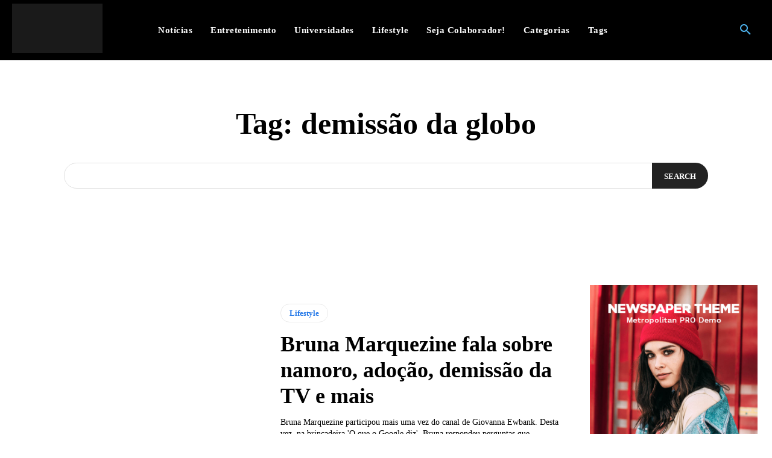

--- FILE ---
content_type: text/html; charset=UTF-8
request_url: https://falauniversidades.com.br/tag/demissao-da-globo/
body_size: 41255
content:
<!doctype html ><html lang="pt-BR"><head><script data-no-optimize="1">var litespeed_docref=sessionStorage.getItem("litespeed_docref");litespeed_docref&&(Object.defineProperty(document,"referrer",{get:function(){return litespeed_docref}}),sessionStorage.removeItem("litespeed_docref"));</script> <meta charset="UTF-8" /><link data-optimized="2" rel="stylesheet" href="https://falauniversidades.com.br/wp-content/litespeed/css/1010c0df1c86214f8f3ca803311b5bae.css?ver=0d8c4" /><title>Arquivo de demissão da globo - Fala! Universidades</title><meta name="viewport" content="width=device-width, initial-scale=1.0"><link rel="pingback" href="https://falauniversidades.com.br/xmlrpc.php" /><meta name='robots' content='index, follow, max-image-preview:large, max-snippet:-1, max-video-preview:-1' /><link rel="canonical" href="https://falauniversidades.com.br/tag/demissao-da-globo/" /><meta property="og:locale" content="pt_BR" /><meta property="og:type" content="article" /><meta property="og:title" content="Arquivo de demissão da globo - Fala! Universidades" /><meta property="og:url" content="https://falauniversidades.com.br/tag/demissao-da-globo/" /><meta property="og:site_name" content="Fala! Universidades" /><meta name="twitter:card" content="summary_large_image" /> <script type="application/ld+json" class="yoast-schema-graph">{"@context":"https://schema.org","@graph":[{"@type":"CollectionPage","@id":"https://falauniversidades.com.br/tag/demissao-da-globo/","url":"https://falauniversidades.com.br/tag/demissao-da-globo/","name":"Arquivo de demissão da globo - Fala! Universidades","isPartOf":{"@id":"https://falauniversidades.com.br/#website"},"primaryImageOfPage":{"@id":"https://falauniversidades.com.br/tag/demissao-da-globo/#primaryimage"},"image":{"@id":"https://falauniversidades.com.br/tag/demissao-da-globo/#primaryimage"},"thumbnailUrl":"","breadcrumb":{"@id":"https://falauniversidades.com.br/tag/demissao-da-globo/#breadcrumb"},"inLanguage":"pt-BR"},{"@type":"ImageObject","inLanguage":"pt-BR","@id":"https://falauniversidades.com.br/tag/demissao-da-globo/#primaryimage","url":"","contentUrl":""},{"@type":"BreadcrumbList","@id":"https://falauniversidades.com.br/tag/demissao-da-globo/#breadcrumb","itemListElement":[{"@type":"ListItem","position":1,"name":"Início","item":"https://falauniversidades.com.br/"},{"@type":"ListItem","position":2,"name":"demissão da globo"}]},{"@type":"WebSite","@id":"https://falauniversidades.com.br/#website","url":"https://falauniversidades.com.br/","name":"Fala! Universidades","description":"As últimas notícias e fotos do Brasil e do mundo, cinema, saúde, famosos, universidades e muito mais. Notícias de alunos para alunos. Fala Universidades!","potentialAction":[{"@type":"SearchAction","target":{"@type":"EntryPoint","urlTemplate":"https://falauniversidades.com.br/?s={search_term_string}"},"query-input":{"@type":"PropertyValueSpecification","valueRequired":true,"valueName":"search_term_string"}}],"inLanguage":"pt-BR"}]}</script> <link rel='dns-prefetch' href='//fonts.googleapis.com' /><link rel="alternate" type="application/rss+xml" title="Feed para Fala! Universidades &raquo;" href="https://falauniversidades.com.br/feed/" /><link rel="alternate" type="application/rss+xml" title="Feed de comentários para Fala! Universidades &raquo;" href="https://falauniversidades.com.br/comments/feed/" /><link rel="alternate" type="application/rss+xml" title="Feed de tag para Fala! Universidades &raquo; demissão da globo" href="https://falauniversidades.com.br/tag/demissao-da-globo/feed/" /> <script type="litespeed/javascript" data-src="https://falauniversidades.com.br/wp-includes/js/jquery/jquery.min.js?ver=3.7.1" id="jquery-core-js"></script> <link rel="https://api.w.org/" href="https://falauniversidades.com.br/wp-json/" /><link rel="alternate" title="JSON" type="application/json" href="https://falauniversidades.com.br/wp-json/wp/v2/tags/15672" /><link rel="EditURI" type="application/rsd+xml" title="RSD" href="https://falauniversidades.com.br/xmlrpc.php?rsd" /><meta name="generator" content="WordPress 6.9" />
 <script type="litespeed/javascript" data-src="https://www.googletagmanager.com/gtag/js?id=G-Q50N6527ZR"></script> <script type="litespeed/javascript">window.dataLayer=window.dataLayer||[];function gtag(){dataLayer.push(arguments)}
gtag('js',new Date());gtag('config','G-Q50N6527ZR')</script><!--[if lt IE 9]><script src="https://cdnjs.cloudflare.com/ajax/libs/html5shiv/3.7.3/html5shiv.js"></script><![endif]--><style id="tdw-css-placeholder"></style></head><body data-rsssl=1 class="archive tag tag-demissao-da-globo tag-15672 wp-theme-Newspaper wp-child-theme-Newspaper-child global-block-template-1 tdb-template  tdc-header-template  tdc-footer-template td-animation-stack-type0 td-full-layout" itemscope="itemscope" itemtype="https://schema.org/WebPage"><div class="td-scroll-up  td-hide-scroll-up-on-mob" style="display:none;"><i class="td-icon-menu-up"></i></div><div class="td-menu-background" style="visibility:hidden"></div><div id="td-mobile-nav" style="visibility:hidden"><div class="td-mobile-container"><div class="td-menu-socials-wrap"><div class="td-menu-socials"></div><div class="td-mobile-close">
<span><i class="td-icon-close-mobile"></i></span></div></div><div class="td-menu-login-section"><div class="td-guest-wrap"><div class="td-menu-login"><a id="login-link-mob">Sign in</a> <span></span><a id="register-link-mob">Join</a></div></div></div><div class="td-mobile-content"><ul class=""><li class="menu-item-first"><a href="https://falauniversidades.com.br/wp-admin/nav-menus.php">Click here - to use the wp menu builder</a></li></ul></div></div><div id="login-form-mobile" class="td-register-section"><div id="td-login-mob" class="td-login-animation td-login-hide-mob"><div class="td-login-close">
<span class="td-back-button"><i class="td-icon-read-down"></i></span><div class="td-login-title">Sign in</div><div class="td-mobile-close">
<span><i class="td-icon-close-mobile"></i></span></div></div><form class="td-login-form-wrap" action="#" method="post"><div class="td-login-panel-title"><span>Welcome!</span>Log into your account</div><div class="td_display_err"></div><div class="td-login-inputs"><input class="td-login-input" autocomplete="username" type="text" name="login_email" id="login_email-mob" value="" required><label for="login_email-mob">your username</label></div><div class="td-login-inputs"><input class="td-login-input" autocomplete="current-password" type="password" name="login_pass" id="login_pass-mob" value="" required><label for="login_pass-mob">your password</label></div>
<input type="button" name="login_button" id="login_button-mob" class="td-login-button" value="LOG IN"><div class="td-login-info-text">
<a href="#" id="forgot-pass-link-mob">Forgot your password?</a></div><div class="td-login-register-link">
<a id="signin-register-link-mob">Create an account</a></div><div class="td-login-info-text"><a class="privacy-policy-link" href="https://falauniversidades.com.br/politica-de-privacidade/">Política de Privacidade</a></div></form></div><div id="td-register-mob" class="td-login-animation td-login-hide-mob"><div class="td-register-close">
<span class="td-back-button"><i class="td-icon-read-down"></i></span><div class="td-login-title">Sign up</div><div class="td-mobile-close">
<span><i class="td-icon-close-mobile"></i></span></div></div><div class="td-login-panel-title"><span>Welcome!</span>Register for an account</div><form class="td-login-form-wrap" action="#" method="post"><div class="td_display_err"></div><div class="td-login-inputs"><input class="td-login-input" type="text" name="register_email" id="register_email-mob" value="" required><label for="register_email-mob">your email</label></div><div class="td-login-inputs"><input class="td-login-input" type="text" name="register_user" id="register_user-mob" value="" required><label for="register_user-mob">your username</label></div>
<input type="button" name="register_button" id="register_button-mob" class="td-login-button" value="REGISTER"><div class="td-login-info-text">A password will be e-mailed to you.</div><div class="td-login-info-text"><a class="privacy-policy-link" href="https://falauniversidades.com.br/politica-de-privacidade/">Política de Privacidade</a></div></form></div><div id="td-forgot-pass-mob" class="td-login-animation td-login-hide-mob"><div class="td-forgot-pass-close">
<a href="#" aria-label="Back" class="td-back-button"><i class="td-icon-read-down"></i></a><div class="td-login-title">Password recovery</div></div><div class="td-login-form-wrap"><div class="td-login-panel-title">Recover your password</div><div class="td_display_err"></div><div class="td-login-inputs"><input class="td-login-input" type="text" name="forgot_email" id="forgot_email-mob" value="" required><label for="forgot_email-mob">your email</label></div>
<input type="button" name="forgot_button" id="forgot_button-mob" class="td-login-button" value="Send My Pass"></div></div></div></div><div class="td-search-background" style="visibility:hidden"></div><div class="td-search-wrap-mob" style="visibility:hidden"><div class="td-drop-down-search"><form method="get" class="td-search-form" action="https://falauniversidades.com.br/"><div class="td-search-close">
<span><i class="td-icon-close-mobile"></i></span></div><div role="search" class="td-search-input">
<span>Search</span>
<input id="td-header-search-mob" type="text" value="" name="s" autocomplete="off" /></div></form><div id="td-aj-search-mob" class="td-ajax-search-flex"></div></div></div><div id="td-outer-wrap" class="td-theme-wrap"><div class="td-header-template-wrap" style="position: relative"><div class="td-header-mobile-wrap "><div id="tdi_1" class="tdc-zone"><div class="tdc_zone tdi_2  wpb_row td-pb-row tdc-element-style"  ><style scoped>/* custom css */
.tdi_2{
                    min-height: 0;
                }.tdi_2 > .td-element-style:after{
                    content: '' !important;
                    width: 100% !important;
                    height: 100% !important;
                    position: absolute !important;
                    top: 0 !important;
                    left: 0 !important;
                    z-index: 0 !important;
                    display: block !important;
                    background-color: #ffffff !important;
                }.td-header-mobile-wrap{
                    position: relative;
                    width: 100%;
                }
/* inline tdc_css att */

/* phone */
@media (max-width: 767px)
{
.tdi_2{
border-color:#eaeaea !important;
border-style:solid !important;
border-width: 0px 0px 1px 0px !important;
}
}</style><div class="tdi_1_rand_style td-element-style" ></div><div id="tdi_3" class="tdc-row stretch_row_content td-stretch-content"><div class="vc_row tdi_4  wpb_row td-pb-row tdc-element-style" ><style scoped>/* custom css */
.tdi_4,
                .tdi_4 .tdc-columns{
                    min-height: 0;
                }.tdi_4,
				.tdi_4 .tdc-columns{
				    display: flex;
				
				    flex-direction: row;
				
				    flex-wrap: nowrap;
				
				    justify-content: flex-start;
				
				    align-items: center;
				}.tdi_4 .tdc-columns{
				    width: 100%;
				}@media (min-width: 768px) {
	                .tdi_4 {
	                    margin-left: -0px;
	                    margin-right: -0px;
	                }
	                .tdi_4 .tdc-row-video-background-error,
	                .tdi_4 .vc_column {
	                    padding-left: 0px;
	                    padding-right: 0px;
	                }
                }
/* inline tdc_css att */

.tdi_4{
position:relative;
}

.tdi_4 .td_block_wrap{ text-align:left }

/* phone */
@media (max-width: 767px)
{
.tdi_4{
position:relative;
}
}</style><div class="tdi_3_rand_style td-element-style" ><div class="td-element-style-before"><style>.tdi_3_rand_style > .td-element-style-before {
content:'' !important;
width:100% !important;
height:100% !important;
position:absolute !important;
top:0 !important;
left:0 !important;
display:block !important;
z-index:0 !important;
border-color:rgba(255,255,255,0.16) !important;
background-position:center center !important;
opacity:0.3 !important;
border-style:solid !important;
border-width:0 !important;
background-size:cover !important;
}

/* phone */
@media (max-width: 767px)
{
.tdi_3_rand_style > .td-element-style-before{
content:'' !important;
width:100% !important;
height:100% !important;
position:absolute !important;
top:0 !important;
left:0 !important;
display:block !important;
z-index:0 !important;
background-image:none !important;
}
}</style></div><style>.tdi_3_rand_style{
background-color:#000000 !important;
}</style></div><div class="vc_column tdi_6  wpb_column vc_column_container tdc-column td-pb-span4"><style scoped>/* custom css */
.tdi_6{
                    vertical-align: baseline;
                }.tdi_6 > .wpb_wrapper,
				.tdi_6 > .wpb_wrapper > .tdc-elements{
				    display: block;
				}.tdi_6 > .wpb_wrapper > .tdc-elements{
				    width: 100%;
				}.tdi_6 > .wpb_wrapper > .vc_row_inner{
				    width: auto;
				}.tdi_6 > .wpb_wrapper{
				    width: auto;
				    height: auto;
				}

/* phone */
@media (max-width: 767px){
div.tdi_6{
				    width: 20% !important;
				}
}
/* inline tdc_css att */

.tdi_6{
width:64% !important;
justify-content:center !important;
text-align:center !important;
}

/* landscape */
@media (min-width: 1019px) and (max-width: 1140px)
{
.tdi_6{
width:72% !important;
}
}

/* portrait */
@media (min-width: 768px) and (max-width: 1018px)
{
.tdi_6{
width:78% !important;
}
}</style><div class="wpb_wrapper" ><div class="td_block_wrap tdb_mobile_search tdi_7 td-pb-border-top td_block_template_1 tdb-header-align"  data-td-block-uid="tdi_7" ><style>/* custom css */
.tdb-header-align{
                  vertical-align: middle;
                }.tdb_mobile_search{
                  margin-bottom: 0;
                  clear: none;
                }.tdb_mobile_search a{
                  display: inline-block !important;
                  position: relative;
                  text-align: center;
                  color: #4db2ec;
                }.tdb_mobile_search a > span{
                  display: flex;
                  align-items: center;
                  justify-content: center;
                }.tdb_mobile_search svg{
                  height: auto;
                }.tdb_mobile_search svg,
                .tdb_mobile_search svg *{
                  fill: #4db2ec;
                }#tdc-live-iframe .tdb_mobile_search a{
                  pointer-events: none;
                }.td-search-opened{
                  overflow: hidden;
                }.td-search-opened #td-outer-wrap{
                  position: static;
                }.td-search-opened .td-search-wrap-mob{
                  position: fixed;
                }.tdi_7 .tdb-header-search-button-mob i{
                    font-size: 22px;
                
                    width: 55px;
					height: 55px;
					line-height:  55px;
                }.tdi_7 .tdb-header-search-button-mob svg{
                    width: 22px;
                }.tdi_7 .tdb-header-search-button-mob .tdb-mobile-search-icon-svg{
                    width: 55px;
					height: 55px;
					display: flex;
                    justify-content: center;
                }.tdi_7 .tdb-header-search-button-mob{
                    color: #ffffff;
                }.tdi_7 .tdb-header-search-button-mob svg,
                .tdi_7 .tdb-header-search-button-mob svg *{
                    fill: #ffffff;
                }.td-search-wrap-mob .td-module-exclusive .td-module-title a:before{
                    display: inline-block;
                }

/* landscape */
@media (min-width: 1019px) and (max-width: 1140px){

}

/* portrait */
@media (min-width: 768px) and (max-width: 1018px){

}

/* phone */
@media (max-width: 767px){

}</style><div class="tdb-block-inner td-fix-index"><span class="tdb-header-search-button-mob dropdown-toggle" data-toggle="dropdown"><span class="tdb-mobile-search-icon tdb-mobile-search-icon-svg" ><svg version="1.1" xmlns="http://www.w3.org/2000/svg" viewBox="0 0 1024 1024"><path d="M946.371 843.601l-125.379-125.44c43.643-65.925 65.495-142.1 65.475-218.040 0.051-101.069-38.676-202.588-115.835-279.706-77.117-77.148-178.606-115.948-279.644-115.886-101.079-0.061-202.557 38.738-279.665 115.876-77.169 77.128-115.937 178.627-115.907 279.716-0.031 101.069 38.728 202.588 115.907 279.665 77.117 77.117 178.616 115.825 279.665 115.804 75.94 0.020 152.136-21.862 218.061-65.495l125.348 125.46c30.915 30.904 81.029 30.904 111.954 0.020 30.915-30.935 30.915-81.029 0.020-111.974zM705.772 714.925c-59.443 59.341-136.899 88.842-214.784 88.924-77.896-0.082-155.341-29.583-214.784-88.924-59.443-59.484-88.975-136.919-89.037-214.804 0.061-77.885 29.604-155.372 89.037-214.825 59.464-59.443 136.878-88.945 214.784-89.016 77.865 0.082 155.3 29.583 214.784 89.016 59.361 59.464 88.914 136.919 88.945 214.825-0.041 77.885-29.583 155.361-88.945 214.804z"></path></svg></span></span></div></div></div></div><div class="vc_column tdi_9  wpb_column vc_column_container tdc-column td-pb-span4"><style scoped>/* custom css */
.tdi_9{
                    vertical-align: baseline;
                }.tdi_9 > .wpb_wrapper,
				.tdi_9 > .wpb_wrapper > .tdc-elements{
				    display: block;
				}.tdi_9 > .wpb_wrapper > .tdc-elements{
				    width: 100%;
				}.tdi_9 > .wpb_wrapper > .vc_row_inner{
				    width: auto;
				}.tdi_9 > .wpb_wrapper{
				    width: auto;
				    height: auto;
				}

/* phone */
@media (max-width: 767px){
div.tdi_9{
				    width: 60% !important;
				}
}
/* inline tdc_css att */

.tdi_9{
width:18% !important;
}

/* landscape */
@media (min-width: 1019px) and (max-width: 1140px)
{
.tdi_9{
width:20% !important;
}
}

/* portrait */
@media (min-width: 768px) and (max-width: 1018px)
{
.tdi_9{
width:6% !important;
}
}</style><div class="wpb_wrapper" ><div class="tdm_block td_block_wrap tdm_block_inline_image tdi_10 td-animation-stack tdm-inline-block tdm-content-horiz-left td-pb-border-top td_block_template_1"  data-td-block-uid="tdi_10" ><style>/* custom css */
.tdm_block.tdm_block_inline_image{
                  position: relative;
                  margin-bottom: 0;
                  line-height: 0;
                }.tdm_block.tdm_block_inline_image .tdm-inline-image-wrap{
                  position: relative;
                  display: inline-block;
                }.tdm_block.tdm_block_inline_image .td-image-video-modal{
                  cursor: pointer;
                }.tdm_block.tdm_block_inline_image .tdm-caption{
                  width: 100%;
                  font-family: Verdana, BlinkMacSystemFont, -apple-system, "Segoe UI", Roboto, Oxygen, Ubuntu, Cantarell, "Open Sans", "Helvetica Neue", sans-serif;
                  padding-top: 6px;
                  padding-bottom: 6px;
                  font-size: 12px;
                  font-style: italic;
                  font-weight: normal;
                  line-height: 17px;
                  color: #444;
                }.tdm_block.tdm_block_inline_image.tdm-caption-over-image .tdm-caption{
                  position: absolute;
                  left: 0;
                  bottom: 0;
                  margin-top: 0;
                  padding-left: 10px;
                  padding-right: 10px;
                  width: 100%;
                  background: rgba(0, 0, 0, 0.7);
                  color: #fff;
                }.tdi_10 .tdm-inline-image-wrap:hover:before{
                    opacity: 0;
                }

/* phone */
@media (max-width: 767px){
.tdi_10{
                    width: 80px;
                }
}</style><div class="tdm-inline-image-wrap " ><img class="tdm-image td-fix-index td-lazy-img" src="[data-uri]" data-type="image_tag" data-img-url="https://falauniversidades.com.br/wp-content/uploads/2023/06/logo-fala-menor.png"  title="logo-fala-menor" width="240" height="118"></div></div></div></div><div class="vc_column tdi_12  wpb_column vc_column_container tdc-column td-pb-span4"><style scoped>/* custom css */
.tdi_12{
                    vertical-align: baseline;
                }.tdi_12 > .wpb_wrapper,
				.tdi_12 > .wpb_wrapper > .tdc-elements{
				    display: block;
				}.tdi_12 > .wpb_wrapper > .tdc-elements{
				    width: 100%;
				}.tdi_12 > .wpb_wrapper > .vc_row_inner{
				    width: auto;
				}.tdi_12 > .wpb_wrapper{
				    width: auto;
				    height: auto;
				}

/* phone */
@media (max-width: 767px){
div.tdi_12{
				    width: 20% !important;
				}
}
/* inline tdc_css att */

.tdi_12{
width:18% !important;
}

/* landscape */
@media (min-width: 1019px) and (max-width: 1140px)
{
.tdi_12{
width:14% !important;
}
}

/* portrait */
@media (min-width: 768px) and (max-width: 1018px)
{
.tdi_12{
width:16% !important;
}
}</style><div class="wpb_wrapper" ><div class="td_block_wrap tdb_mobile_menu tdi_13 td-pb-border-top td_block_template_1 tdb-header-align"  data-td-block-uid="tdi_13" ><style>/* custom css */
.tdb_mobile_menu{
                  margin-bottom: 0;
                  clear: none;
                }.tdb_mobile_menu a{
                  display: inline-block !important;
                  position: relative;
                  text-align: center;
                  color: #4db2ec;
                }.tdb_mobile_menu a > span{
                  display: flex;
                  align-items: center;
                  justify-content: center;
                }.tdb_mobile_menu svg{
                  height: auto;
                }.tdb_mobile_menu svg,
                .tdb_mobile_menu svg *{
                  fill: #4db2ec;
                }#tdc-live-iframe .tdb_mobile_menu a{
                  pointer-events: none;
                }.td-menu-mob-open-menu{
                  overflow: hidden;
                }.td-menu-mob-open-menu #td-outer-wrap{
                  position: static;
                }.tdi_13 .tdb-mobile-menu-button i{
                    font-size: 27px;
                
                    width: 54px;
					height: 54px;
					line-height:  54px;
                }.tdi_13 .tdb-mobile-menu-button svg{
                    width: 27px;
                }.tdi_13 .tdb-mobile-menu-button .tdb-mobile-menu-icon-svg{
                    width: 54px;
					height: 54px;
                }.tdi_13 .tdb-mobile-menu-button{
                    color: #ffffff;
                }.tdi_13 .tdb-mobile-menu-button svg,
                .tdi_13 .tdb-mobile-menu-button svg *{
                    fill: #ffffff;
                }</style><div class="tdb-block-inner td-fix-index"><span class="tdb-mobile-menu-button"><span class="tdb-mobile-menu-icon tdb-mobile-menu-icon-svg" ><svg version="1.1" xmlns="http://www.w3.org/2000/svg" viewBox="0 0 1024 1024"><path d="M945.172 561.724h-866.376c-22.364 0-40.55-18.196-40.55-40.591 0-22.385 18.186-40.581 40.55-40.581h866.365c22.385 0 40.561 18.196 40.561 40.581 0.010 22.395-18.176 40.591-40.55 40.591v0zM945.183 330.403h-866.386c-22.374 0-40.55-18.196-40.55-40.571 0-22.405 18.176-40.612 40.55-40.612h866.376c22.374 0 40.561 18.207 40.561 40.612 0.010 22.364-18.186 40.571-40.55 40.571v0zM945.172 793.066h-866.376c-22.374 0-40.55-18.196-40.55-40.602 0-22.385 18.176-40.581 40.55-40.581h866.365c22.385 0 40.581 18.196 40.581 40.581 0.010 22.395-18.196 40.602-40.571 40.602v0z"></path></svg></span></span></div></div></div></div></div></div></div></div></div><div class="td-header-mobile-sticky-wrap tdc-zone-sticky-invisible tdc-zone-sticky-inactive" style="display: none"><div id="tdi_14" class="tdc-zone"><div class="tdc_zone tdi_15  wpb_row td-pb-row tdc-element-style" data-sticky-offset="0" ><style scoped>/* custom css */
.tdi_15{
                    min-height: 0;
                }.tdi_15 > .td-element-style:after{
                    content: '' !important;
                    width: 100% !important;
                    height: 100% !important;
                    position: absolute !important;
                    top: 0 !important;
                    left: 0 !important;
                    z-index: 0 !important;
                    display: block !important;
                    background-color: #ffffff !important;
                }.td-header-mobile-sticky-wrap.td-header-active{
                    opacity: 1;
                }.td-header-mobile-sticky-wrap{
                    -webkit-transition: all 0.3s ease-in-out;
                    -moz-transition: all 0.3s ease-in-out;
                    -o-transition: all 0.3s ease-in-out;
                    transition: all 0.3s ease-in-out;
                }

/* phone */
@media (max-width: 767px){
.td-header-mobile-sticky-wrap{
                    transform: translateY(-120%);
                    -webkit-transform: translateY(-120%);
                    -moz-transform: translateY(-120%);
                    -ms-transform: translateY(-120%);
                    -o-transform: translateY(-120%);
                }.td-header-mobile-sticky-wrap.td-header-active{
                    transform: translateY(0);
                    -webkit-transform: translateY(0);
                    -moz-transform: translateY(0);
                    -ms-transform: translateY(0);
                    -o-transform: translateY(0);
                }
}
/* inline tdc_css att */

/* phone */
@media (max-width: 767px)
{
.tdi_15{
border-color:#eaeaea !important;
border-style:solid !important;
border-width: 0px 0px 1px 0px !important;
}
}</style><div class="tdi_14_rand_style td-element-style" ></div><div id="tdi_16" class="tdc-row stretch_row_content td-stretch-content"><div class="vc_row tdi_17  wpb_row td-pb-row tdc-element-style" ><style scoped>/* custom css */
.tdi_17,
                .tdi_17 .tdc-columns{
                    min-height: 0;
                }.tdi_17,
				.tdi_17 .tdc-columns{
				    display: flex;
				
				    flex-direction: row;
				
				    flex-wrap: nowrap;
				
				    justify-content: flex-start;
				
				    align-items: center;
				}.tdi_17 .tdc-columns{
				    width: 100%;
				}@media (min-width: 768px) {
	                .tdi_17 {
	                    margin-left: -0px;
	                    margin-right: -0px;
	                }
	                .tdi_17 .tdc-row-video-background-error,
	                .tdi_17 .vc_column {
	                    padding-left: 0px;
	                    padding-right: 0px;
	                }
                }
/* inline tdc_css att */

.tdi_17{
position:relative;
}

.tdi_17 .td_block_wrap{ text-align:left }

/* phone */
@media (max-width: 767px)
{
.tdi_17{
position:relative;
}
}</style><div class="tdi_16_rand_style td-element-style" ><div class="td-element-style-before"><style>.tdi_16_rand_style > .td-element-style-before {
content:'' !important;
width:100% !important;
height:100% !important;
position:absolute !important;
top:0 !important;
left:0 !important;
display:block !important;
z-index:0 !important;
border-color:rgba(255,255,255,0.16) !important;
background-position:center center !important;
opacity:0.3 !important;
border-style:solid !important;
border-width:0 !important;
background-size:cover !important;
}

/* phone */
@media (max-width: 767px)
{
.tdi_16_rand_style > .td-element-style-before{
content:'' !important;
width:100% !important;
height:100% !important;
position:absolute !important;
top:0 !important;
left:0 !important;
display:block !important;
z-index:0 !important;
background-image:none !important;
}
}</style></div><style>.tdi_16_rand_style{
background-color:#000000 !important;
}</style></div><div class="vc_column tdi_19  wpb_column vc_column_container tdc-column td-pb-span4"><style scoped>/* custom css */
.tdi_19{
                    vertical-align: baseline;
                }.tdi_19 > .wpb_wrapper,
				.tdi_19 > .wpb_wrapper > .tdc-elements{
				    display: block;
				}.tdi_19 > .wpb_wrapper > .tdc-elements{
				    width: 100%;
				}.tdi_19 > .wpb_wrapper > .vc_row_inner{
				    width: auto;
				}.tdi_19 > .wpb_wrapper{
				    width: auto;
				    height: auto;
				}

/* phone */
@media (max-width: 767px){
div.tdi_19{
				    width: 15% !important;
				}
}
/* inline tdc_css att */

.tdi_19{
width:64% !important;
justify-content:center !important;
text-align:center !important;
}

/* landscape */
@media (min-width: 1019px) and (max-width: 1140px)
{
.tdi_19{
width:72% !important;
}
}

/* portrait */
@media (min-width: 768px) and (max-width: 1018px)
{
.tdi_19{
width:78% !important;
}
}</style><div class="wpb_wrapper" ><div class="td_block_wrap tdb_mobile_search tdi_20 td-pb-border-top td_block_template_1 tdb-header-align"  data-td-block-uid="tdi_20" ><style>/* custom css */
.tdi_20 .tdb-header-search-button-mob i{
                    font-size: 22px;
                
                    width: 55px;
					height: 55px;
					line-height:  55px;
                }.tdi_20 .tdb-header-search-button-mob svg{
                    width: 22px;
                }.tdi_20 .tdb-header-search-button-mob .tdb-mobile-search-icon-svg{
                    width: 55px;
					height: 55px;
					display: flex;
                    justify-content: center;
                }.tdi_20 .tdb-header-search-button-mob{
                    color: #ffffff;
                }.tdi_20 .tdb-header-search-button-mob svg,
                .tdi_20 .tdb-header-search-button-mob svg *{
                    fill: #ffffff;
                }.td-search-wrap-mob .td-module-exclusive .td-module-title a:before{
                    display: inline-block;
                }

/* landscape */
@media (min-width: 1019px) and (max-width: 1140px){

}

/* portrait */
@media (min-width: 768px) and (max-width: 1018px){

}

/* phone */
@media (max-width: 767px){

}</style><div class="tdb-block-inner td-fix-index"><span class="tdb-header-search-button-mob dropdown-toggle" data-toggle="dropdown"><span class="tdb-mobile-search-icon tdb-mobile-search-icon-svg" ><svg version="1.1" xmlns="http://www.w3.org/2000/svg" viewBox="0 0 1024 1024"><path d="M946.371 843.601l-125.379-125.44c43.643-65.925 65.495-142.1 65.475-218.040 0.051-101.069-38.676-202.588-115.835-279.706-77.117-77.148-178.606-115.948-279.644-115.886-101.079-0.061-202.557 38.738-279.665 115.876-77.169 77.128-115.937 178.627-115.907 279.716-0.031 101.069 38.728 202.588 115.907 279.665 77.117 77.117 178.616 115.825 279.665 115.804 75.94 0.020 152.136-21.862 218.061-65.495l125.348 125.46c30.915 30.904 81.029 30.904 111.954 0.020 30.915-30.935 30.915-81.029 0.020-111.974zM705.772 714.925c-59.443 59.341-136.899 88.842-214.784 88.924-77.896-0.082-155.341-29.583-214.784-88.924-59.443-59.484-88.975-136.919-89.037-214.804 0.061-77.885 29.604-155.372 89.037-214.825 59.464-59.443 136.878-88.945 214.784-89.016 77.865 0.082 155.3 29.583 214.784 89.016 59.361 59.464 88.914 136.919 88.945 214.825-0.041 77.885-29.583 155.361-88.945 214.804z"></path></svg></span></span></div></div></div></div><div class="vc_column tdi_22  wpb_column vc_column_container tdc-column td-pb-span4"><style scoped>/* custom css */
.tdi_22{
                    vertical-align: baseline;
                }.tdi_22 > .wpb_wrapper,
				.tdi_22 > .wpb_wrapper > .tdc-elements{
				    display: block;
				}.tdi_22 > .wpb_wrapper > .tdc-elements{
				    width: 100%;
				}.tdi_22 > .wpb_wrapper > .vc_row_inner{
				    width: auto;
				}.tdi_22 > .wpb_wrapper{
				    width: auto;
				    height: auto;
				}

/* phone */
@media (max-width: 767px){
div.tdi_22{
				    width: 70% !important;
				}
}
/* inline tdc_css att */

.tdi_22{
width:18% !important;
}

/* landscape */
@media (min-width: 1019px) and (max-width: 1140px)
{
.tdi_22{
width:20% !important;
}
}

/* portrait */
@media (min-width: 768px) and (max-width: 1018px)
{
.tdi_22{
width:6% !important;
}
}</style><div class="wpb_wrapper" ><div class="td_block_wrap tdb_header_logo tdi_23 td-pb-border-top td_block_template_1 tdb-header-align"  data-td-block-uid="tdi_23" ><style>/* custom css */
.tdb_header_logo{
                  margin-bottom: 0;
                  clear: none;
                }.tdb_header_logo .tdb-logo-a,
                .tdb_header_logo h1{
                  display: flex;
                  pointer-events: auto;
                  align-items: flex-start;
                }.tdb_header_logo h1{
                  margin: 0;
                  line-height: 0;
                }.tdb_header_logo .tdb-logo-img-wrap img{
                  display: block;
                }.tdb_header_logo .tdb-logo-svg-wrap + .tdb-logo-img-wrap{
                  display: none;
                }.tdb_header_logo .tdb-logo-svg-wrap svg{
                  width: 50px;
                  display: block;
                  transition: fill .3s ease;
                }.tdb_header_logo .tdb-logo-text-wrap{
                  display: flex;
                }.tdb_header_logo .tdb-logo-text-title,
                .tdb_header_logo .tdb-logo-text-tagline{
                  -webkit-transition: all 0.2s ease;
                  transition: all 0.2s ease;
                }.tdb_header_logo .tdb-logo-text-title{
                  background-size: cover;
                  background-position: center center;
                  font-size: 75px;
                  font-family: serif;
                  line-height: 1.1;
                  color: #222;
                  white-space: nowrap;
                }.tdb_header_logo .tdb-logo-text-tagline{
                  margin-top: 2px;
                  font-size: 12px;
                  font-family: serif;
                  letter-spacing: 1.8px;
                  line-height: 1;
                  color: #767676;
                }.tdb_header_logo .tdb-logo-icon{
                  position: relative;
                  font-size: 46px;
                  color: #000;
                }.tdb_header_logo .tdb-logo-icon-svg{
                  line-height: 0;
                }.tdb_header_logo .tdb-logo-icon-svg svg{
                  width: 46px;
                  height: auto;
                }.tdb_header_logo .tdb-logo-icon-svg svg,
                .tdb_header_logo .tdb-logo-icon-svg svg *{
                  fill: #000;
                }.tdi_23 .tdb-logo-a,
                .tdi_23 h1{
                    flex-direction: row;
                
                    align-items: center;
                
                    justify-content: center;
                }.tdi_23 .tdb-logo-svg-wrap{
                    display: block;
                }.tdi_23 .tdb-logo-svg-wrap + .tdb-logo-img-wrap{
                    display: none;
                }.tdi_23 .tdb-logo-img-wrap{
                    display: block;
                }.tdi_23 .tdb-logo-text-tagline{
                    margin-top: 2px;
                    margin-left: 0;
                
                    display: block;
                }.tdi_23 .tdb-logo-text-title{
                    display: block;
                }.tdi_23 .tdb-logo-text-wrap{
                    flex-direction: column;
                
                    align-items: flex-start;
                }.tdi_23 .tdb-logo-icon{
                    top: 0px;
                
                    display: block;
                }@media (max-width: 767px) {
                  .tdb_header_logo .tdb-logo-text-title {
                    font-size: 36px;
                  }
                }@media (max-width: 767px) {
                  .tdb_header_logo .tdb-logo-text-tagline {
                    font-size: 11px;
                  }
                }

/* phone */
@media (max-width: 767px){
.tdi_23 .tdb-logo-img{
                    max-width: 80px;
                }
}</style><div class="tdb-block-inner td-fix-index"><a class="tdb-logo-a" href="https://falauniversidades.com.br/"><span class="tdb-logo-img-wrap"><img data-lazyloaded="1" src="[data-uri]" width="240" height="118" class="tdb-logo-img" data-src="https://falauniversidades.com.br/wp-content/uploads/2023/06/logo-fala-menor.png" alt="Logo"  title=""  /></span></a></div></div></div></div><div class="vc_column tdi_25  wpb_column vc_column_container tdc-column td-pb-span4"><style scoped>/* custom css */
.tdi_25{
                    vertical-align: baseline;
                }.tdi_25 > .wpb_wrapper,
				.tdi_25 > .wpb_wrapper > .tdc-elements{
				    display: block;
				}.tdi_25 > .wpb_wrapper > .tdc-elements{
				    width: 100%;
				}.tdi_25 > .wpb_wrapper > .vc_row_inner{
				    width: auto;
				}.tdi_25 > .wpb_wrapper{
				    width: auto;
				    height: auto;
				}

/* phone */
@media (max-width: 767px){
div.tdi_25{
				    width: 15% !important;
				}
}
/* inline tdc_css att */

.tdi_25{
width:18% !important;
}

/* landscape */
@media (min-width: 1019px) and (max-width: 1140px)
{
.tdi_25{
width:14% !important;
}
}

/* portrait */
@media (min-width: 768px) and (max-width: 1018px)
{
.tdi_25{
width:16% !important;
}
}</style><div class="wpb_wrapper" ><div class="td_block_wrap tdb_mobile_menu tdi_26 td-pb-border-top td_block_template_1 tdb-header-align"  data-td-block-uid="tdi_26" ><style>/* custom css */
.tdi_26 .tdb-block-inner{
                    text-align: right;
                }.tdi_26 .tdb-mobile-menu-button i{
                    font-size: 27px;
                
                    width: 54px;
					height: 54px;
					line-height:  54px;
                }.tdi_26 .tdb-mobile-menu-button svg{
                    width: 27px;
                }.tdi_26 .tdb-mobile-menu-button .tdb-mobile-menu-icon-svg{
                    width: 54px;
					height: 54px;
                }.tdi_26 .tdb-mobile-menu-button{
                    color: #ffffff;
                }.tdi_26 .tdb-mobile-menu-button svg,
                .tdi_26 .tdb-mobile-menu-button svg *{
                    fill: #ffffff;
                }</style><div class="tdb-block-inner td-fix-index"><span class="tdb-mobile-menu-button"><span class="tdb-mobile-menu-icon tdb-mobile-menu-icon-svg" ><svg version="1.1" xmlns="http://www.w3.org/2000/svg" viewBox="0 0 1024 1024"><path d="M945.172 561.724h-866.376c-22.364 0-40.55-18.196-40.55-40.591 0-22.385 18.186-40.581 40.55-40.581h866.365c22.385 0 40.561 18.196 40.561 40.581 0.010 22.395-18.176 40.591-40.55 40.591v0zM945.183 330.403h-866.386c-22.374 0-40.55-18.196-40.55-40.571 0-22.405 18.176-40.612 40.55-40.612h866.376c22.374 0 40.561 18.207 40.561 40.612 0.010 22.364-18.186 40.571-40.55 40.571v0zM945.172 793.066h-866.376c-22.374 0-40.55-18.196-40.55-40.602 0-22.385 18.176-40.581 40.55-40.581h866.365c22.385 0 40.581 18.196 40.581 40.581 0.010 22.395-18.196 40.602-40.571 40.602v0z"></path></svg></span></span></div></div></div></div></div></div></div></div></div><div class="td-header-desktop-wrap "><div id="tdi_27" class="tdc-zone"><div class="tdc_zone tdi_28  wpb_row td-pb-row"  ><style scoped>/* custom css */
.tdi_28{
                    min-height: 0;
                }.td-header-desktop-wrap{
                    position: relative;
                }
/* inline tdc_css att */

.tdi_28{
margin-bottom:0px !important;
}</style><div id="tdi_29" class="tdc-row stretch_row_content td-stretch-content"><div class="vc_row tdi_30  wpb_row td-pb-row tdc-element-style" ><style scoped>/* custom css */
.tdi_30,
                .tdi_30 .tdc-columns{
                    min-height: 0;
                }.tdi_30,
				.tdi_30 .tdc-columns{
				    display: flex;
				
				    flex-direction: row;
				
				    flex-wrap: nowrap;
				
				    justify-content: flex-start;
				
				    align-items: center;
				}.tdi_30 .tdc-columns{
				    width: 100%;
				}@media (min-width: 768px) {
	                .tdi_30 {
	                    margin-left: -0px;
	                    margin-right: -0px;
	                }
	                .tdi_30 .tdc-row-video-background-error,
	                .tdi_30 .vc_column {
	                    padding-left: 0px;
	                    padding-right: 0px;
	                }
                }
/* inline tdc_css att */

.tdi_30{
padding-right:20px !important;
padding-left:20px !important;
position:relative;
}

.tdi_30 .td_block_wrap{ text-align:left }

/* portrait */
@media (min-width: 768px) and (max-width: 1018px)
{
.tdi_30{
padding-right:10px !important;
padding-left:10px !important;
}
}</style><div class="tdi_29_rand_style td-element-style" ><div class="td-element-style-before"><style>.tdi_29_rand_style > .td-element-style-before {
content:'' !important;
width:100% !important;
height:100% !important;
position:absolute !important;
top:0 !important;
left:0 !important;
display:block !important;
z-index:0 !important;
background-image:url("") !important;
background-position:center center !important;
opacity:0.3 !important;
background-size:cover !important;
}</style></div><style>.tdi_29_rand_style{
background-color:#000000 !important;
}</style></div><div class="vc_column tdi_32  wpb_column vc_column_container tdc-column td-pb-span4"><style scoped>/* custom css */
.tdi_32{
                    vertical-align: baseline;
                }.tdi_32 > .wpb_wrapper,
				.tdi_32 > .wpb_wrapper > .tdc-elements{
				    display: block;
				}.tdi_32 > .wpb_wrapper > .tdc-elements{
				    width: 100%;
				}.tdi_32 > .wpb_wrapper > .vc_row_inner{
				    width: auto;
				}.tdi_32 > .wpb_wrapper{
				    width: auto;
				    height: auto;
				}
/* inline tdc_css att */

.tdi_32{
width:18% !important;
}

/* portrait */
@media (min-width: 768px) and (max-width: 1018px)
{
.tdi_32{
width:6% !important;
}
}</style><div class="wpb_wrapper" ><div class="tdm_block td_block_wrap tdm_block_inline_image tdi_33 td-animation-stack tdm-inline-block tdm-content-horiz-left td-pb-border-top td_block_template_1"  data-td-block-uid="tdi_33" ><style>/* custom css */
.tdi_33{
                    width: 150px;
                }.tdi_33 .tdm-inline-image-wrap:hover:before{
                    opacity: 0;
                }</style><div class="tdm-inline-image-wrap " ><img class="tdm-image td-fix-index td-lazy-img" src="[data-uri]" data-type="image_tag" data-img-url="https://falauniversidades.com.br/wp-content/uploads/2023/06/logo-fala-menor.png"  title="logo-fala-menor" width="240" height="118"></div></div></div></div><div class="vc_column tdi_35  wpb_column vc_column_container tdc-column td-pb-span4"><style scoped>/* custom css */
.tdi_35{
                    vertical-align: baseline;
                }.tdi_35 > .wpb_wrapper,
				.tdi_35 > .wpb_wrapper > .tdc-elements{
				    display: block;
				}.tdi_35 > .wpb_wrapper > .tdc-elements{
				    width: 100%;
				}.tdi_35 > .wpb_wrapper > .vc_row_inner{
				    width: auto;
				}.tdi_35 > .wpb_wrapper{
				    width: auto;
				    height: auto;
				}
/* inline tdc_css att */

.tdi_35{
width:64% !important;
justify-content:center !important;
text-align:center !important;
}

/* portrait */
@media (min-width: 768px) and (max-width: 1018px)
{
.tdi_35{
width:78% !important;
}
}</style><div class="wpb_wrapper" ><div class="td_block_wrap tdb_header_menu tdi_36 tds_menu_active1 tds_menu_sub_active1 tdb-head-menu-inline tdb-mm-align-screen td-pb-border-top td_block_template_1 tdb-header-align"  data-td-block-uid="tdi_36"  style=" z-index: 999;"><style>/* inline tdc_css att */

.tdi_36{
margin-right:10px !important;
}

/* landscape */
@media (min-width: 1019px) and (max-width: 1140px)
{
.tdi_36{
margin-right:8px !important;
margin-left:8px !important;
}
}</style><style>/* custom css */
.tdb_header_menu{
                  margin-bottom: 0;
                  z-index: 999;
                  clear: none;
                }.tdb_header_menu .tdb-main-sub-icon-fake,
                .tdb_header_menu .tdb-sub-icon-fake{
                    display: none;
                }.rtl .tdb_header_menu .tdb-menu{
                  display: flex;
                }.tdb_header_menu .tdb-menu{
                  display: inline-block;
                  vertical-align: middle;
                  margin: 0;
                }.tdb_header_menu .tdb-menu .tdb-mega-menu-inactive,
                .tdb_header_menu .tdb-menu .tdb-menu-item-inactive{
                  pointer-events: none;
                }.tdb_header_menu .tdb-menu .tdb-mega-menu-inactive > ul,
                .tdb_header_menu .tdb-menu .tdb-menu-item-inactive > ul{
                  visibility: hidden;
                  opacity: 0;
                }.tdb_header_menu .tdb-menu .sub-menu{
                  font-size: 14px;
                
                  position: absolute;
                  top: -999em;
                  background-color: #fff;
                  z-index: 99;
                }.tdb_header_menu .tdb-menu .sub-menu > li{
                  list-style-type: none;
                  margin: 0;
                  font-family: 'Open Sans', 'Open Sans Regular', sans-serif;
                }.tdb_header_menu .tdb-menu > li{
                  float: left;
                  list-style-type: none;
                  margin: 0;
                }.tdb_header_menu .tdb-menu > li > a{
                  position: relative;
                  display: inline-block;
                  padding: 0 14px;
                  font-weight: 700;
                  font-size: 14px;
                  line-height: 48px;
                  vertical-align: middle;
                  text-transform: uppercase;
                  -webkit-backface-visibility: hidden;
                  color: #000;
                  font-family: 'Open Sans', 'Open Sans Regular', sans-serif;
                }.tdb_header_menu .tdb-menu > li > a:after{
                  content: '';
                  position: absolute;
                  bottom: 0;
                  left: 0;
                  right: 0;
                  margin: 0 auto;
                  width: 0;
                  height: 3px;
                  background-color: #4db2ec;
                  -webkit-transform: translate3d(0, 0, 0);
                  transform: translate3d(0, 0, 0);
                  -webkit-transition: width 0.2s ease;
                  transition: width 0.2s ease;
                }.tdb_header_menu .tdb-menu > li > a > .tdb-menu-item-text{
                  display: inline-block;
                }.tdb_header_menu .tdb-menu > li > a .tdb-menu-item-text,
                .tdb_header_menu .tdb-menu > li > a span{
                  vertical-align: middle;
                  float: left;
                }.tdb_header_menu .tdb-menu > li > a .tdb-sub-menu-icon{
                  margin: 0 0 0 7px;
                }.tdb_header_menu .tdb-menu > li > a .tdb-sub-menu-icon-svg{
                  float: none;
                  line-height: 0;
                }.tdb_header_menu .tdb-menu > li > a .tdb-sub-menu-icon-svg svg{
                  width: 14px;
                  height: auto;
                }.tdb_header_menu .tdb-menu > li > a .tdb-sub-menu-icon-svg svg,
                .tdb_header_menu .tdb-menu > li > a .tdb-sub-menu-icon-svg svg *{
                  fill: #000;
                }.tdb_header_menu .tdb-menu > li.current-menu-item > a:after,
                .tdb_header_menu .tdb-menu > li.current-menu-ancestor > a:after,
                .tdb_header_menu .tdb-menu > li.current-category-ancestor > a:after,
                .tdb_header_menu .tdb-menu > li:hover > a:after,
                .tdb_header_menu .tdb-menu > li.tdb-hover > a:after{
                  width: 100%;
                }.tdb_header_menu .tdb-menu > li:hover > ul,
                .tdb_header_menu .tdb-menu > li.tdb-hover > ul{
                  top: auto;
                  display: block !important;
                }.tdb_header_menu .tdb-menu > li.td-normal-menu > ul.sub-menu{
                  top: auto;
                  left: 0;
                  z-index: 99;
                }.tdb_header_menu .tdb-menu > li .tdb-menu-sep{
                  position: relative;
                  vertical-align: middle;
                  font-size: 14px;
                }.tdb_header_menu .tdb-menu > li .tdb-menu-sep-svg{
                  line-height: 0;
                }.tdb_header_menu .tdb-menu > li .tdb-menu-sep-svg svg{
                  width: 14px;
                  height: auto;
                }.tdb_header_menu .tdb-menu > li:last-child .tdb-menu-sep{
                  display: none;
                }.tdb_header_menu .tdb-menu-item-text{
                  word-wrap: break-word;
                }.tdb_header_menu .tdb-menu-item-text,
                .tdb_header_menu .tdb-sub-menu-icon,
                .tdb_header_menu .tdb-menu-more-subicon{
                  vertical-align: middle;
                }.tdb_header_menu .tdb-sub-menu-icon,
                .tdb_header_menu .tdb-menu-more-subicon{
                  position: relative;
                  top: 0;
                  padding-left: 0;
                }.tdb_header_menu .tdb-normal-menu{
                  position: relative;
                }.tdb_header_menu .tdb-normal-menu ul{
                  left: 0;
                  padding: 15px 0;
                  text-align: left;
                }.tdb_header_menu .tdb-normal-menu ul ul{
                  margin-top: -15px;
                }.tdb_header_menu .tdb-normal-menu ul .tdb-menu-item{
                  position: relative;
                  list-style-type: none;
                }.tdb_header_menu .tdb-normal-menu ul .tdb-menu-item > a{
                  position: relative;
                  display: block;
                  padding: 7px 30px;
                  font-size: 12px;
                  line-height: 20px;
                  color: #111;
                }.tdb_header_menu .tdb-normal-menu ul .tdb-menu-item > a .tdb-sub-menu-icon,
                .tdb_header_menu .td-pulldown-filter-list .tdb-menu-item > a .tdb-sub-menu-icon{
                  position: absolute;
                  top: 50%;
                  -webkit-transform: translateY(-50%);
                  transform: translateY(-50%);
                  right: 0;
                  padding-right: inherit;
                  font-size: 7px;
                  line-height: 20px;
                }.tdb_header_menu .tdb-normal-menu ul .tdb-menu-item > a .tdb-sub-menu-icon-svg,
                .tdb_header_menu .td-pulldown-filter-list .tdb-menu-item > a .tdb-sub-menu-icon-svg{
                  line-height: 0;
                }.tdb_header_menu .tdb-normal-menu ul .tdb-menu-item > a .tdb-sub-menu-icon-svg svg,
                .tdb_header_menu .td-pulldown-filter-list .tdb-menu-item > a .tdb-sub-menu-icon-svg svg{
                  width: 7px;
                  height: auto;
                }.tdb_header_menu .tdb-normal-menu ul .tdb-menu-item > a .tdb-sub-menu-icon-svg svg,
                .tdb_header_menu .tdb-normal-menu ul .tdb-menu-item > a .tdb-sub-menu-icon-svg svg *,
                .tdb_header_menu .td-pulldown-filter-list .tdb-menu-item > a .tdb-sub-menu-icon svg,
                .tdb_header_menu .td-pulldown-filter-list .tdb-menu-item > a .tdb-sub-menu-icon svg *{
                  fill: #000;
                }.tdb_header_menu .tdb-normal-menu ul .tdb-menu-item:hover > ul,
                .tdb_header_menu .tdb-normal-menu ul .tdb-menu-item.tdb-hover > ul{
                  top: 0;
                  display: block !important;
                }.tdb_header_menu .tdb-normal-menu ul .tdb-menu-item.current-menu-item > a,
                .tdb_header_menu .tdb-normal-menu ul .tdb-menu-item.current-menu-ancestor > a,
                .tdb_header_menu .tdb-normal-menu ul .tdb-menu-item.current-category-ancestor > a,
                .tdb_header_menu .tdb-normal-menu ul .tdb-menu-item.tdb-hover > a,
                .tdb_header_menu .tdb-normal-menu ul .tdb-menu-item:hover > a{
                  color: #4db2ec;
                }.tdb_header_menu .tdb-normal-menu > ul{
                  left: -15px;
                }.tdb_header_menu.tdb-menu-sub-inline .tdb-normal-menu ul,
                .tdb_header_menu.tdb-menu-sub-inline .td-pulldown-filter-list{
                  width: 100% !important;
                }.tdb_header_menu.tdb-menu-sub-inline .tdb-normal-menu ul li,
                .tdb_header_menu.tdb-menu-sub-inline .td-pulldown-filter-list li{
                  display: inline-block;
                  width: auto !important;
                }.tdb_header_menu.tdb-menu-sub-inline .tdb-normal-menu,
                .tdb_header_menu.tdb-menu-sub-inline .tdb-normal-menu .tdb-menu-item{
                  position: static;
                }.tdb_header_menu.tdb-menu-sub-inline .tdb-normal-menu ul ul{
                  margin-top: 0 !important;
                }.tdb_header_menu.tdb-menu-sub-inline .tdb-normal-menu > ul{
                  left: 0 !important;
                }.tdb_header_menu.tdb-menu-sub-inline .tdb-normal-menu .tdb-menu-item > a .tdb-sub-menu-icon{
                  float: none;
                  line-height: 1;
                }.tdb_header_menu.tdb-menu-sub-inline .tdb-normal-menu .tdb-menu-item:hover > ul,
                .tdb_header_menu.tdb-menu-sub-inline .tdb-normal-menu .tdb-menu-item.tdb-hover > ul{
                  top: 100%;
                }.tdb_header_menu.tdb-menu-sub-inline .tdb-menu-items-dropdown{
                  position: static;
                }.tdb_header_menu.tdb-menu-sub-inline .td-pulldown-filter-list{
                  left: 0 !important;
                }.tdb-menu .tdb-mega-menu .sub-menu{
                  -webkit-transition: opacity 0.3s ease;
                  transition: opacity 0.3s ease;
                  width: 1114px !important;
                }.tdb-menu .tdb-mega-menu .sub-menu,
                .tdb-menu .tdb-mega-menu .sub-menu > li{
                  position: absolute;
                  left: 50%;
                  -webkit-transform: translateX(-50%);
                  transform: translateX(-50%);
                }.tdb-menu .tdb-mega-menu .sub-menu > li{
                  top: 0;
                  width: 100%;
                  max-width: 1114px !important;
                  height: auto;
                  background-color: #fff;
                  border: 1px solid #eaeaea;
                  overflow: hidden;
                }.tdc-dragged .tdb-block-menu ul{
                  visibility: hidden !important;
                  opacity: 0 !important;
                  -webkit-transition: all 0.3s ease;
                  transition: all 0.3s ease;
                }.tdb-mm-align-screen .tdb-menu .tdb-mega-menu .sub-menu{
                  -webkit-transform: translateX(0);
                  transform: translateX(0);
                }.tdb-mm-align-parent .tdb-menu .tdb-mega-menu{
                  position: relative;
                }.tdb-menu .tdb-mega-menu .tdc-row:not([class*='stretch_row_']),
                .tdb-menu .tdb-mega-menu .tdc-row-composer:not([class*='stretch_row_']){
                    width: auto !important;
                    max-width: 1240px;
                }.tdi_36{
                    display: inline-block;
                }.tdi_36 .tdb-menu > li{
                    margin-right: 10px;
                }.tdi_36 .tdb-menu > li:last-child{
                    margin-right: 0;
                }.tdi_36 .tdb-menu-items-dropdown{
                    margin-left: 10px;
                }.tdi_36 .tdb-menu-items-empty + .tdb-menu-items-dropdown{
                    margin-left: 0;
                }.tdi_36 .tdb-menu > li > a,
                .tdi_36 .td-subcat-more{
                    padding: 0 10px;
                
                    color: #ffffff;
                }.tdi_36 .tdb-menu > li .tdb-menu-sep,
                .tdi_36 .tdb-menu-items-dropdown .tdb-menu-sep{
                    top: -1px;
                }.tdi_36 .tdb-menu > li > a .tdb-sub-menu-icon-svg svg,
                .tdi_36 .td-subcat-more .tdb-menu-more-subicon-svg svg{
                    width: 0px;
                }.tdi_36 .tdb-menu > li > a .tdb-sub-menu-icon,
                .tdi_36 .td-subcat-more .tdb-menu-more-subicon{
                    margin-left: 0px;
                
                    top: 0px;
                }.tdi_36 .td-subcat-more .tdb-menu-more-icon-svg svg{
                    width: 13px;
                }.tdi_36 .td-subcat-more .tdb-menu-more-icon{
                    top: 0px;
                }.tdi_36 .tdb-menu > li > a .tdb-sub-menu-icon-svg svg,
                .tdi_36 .tdb-menu > li > a .tdb-sub-menu-icon-svg svg *,
                .tdi_36 .td-subcat-more .tdb-menu-more-subicon-svg svg,
                .tdi_36 .td-subcat-more .tdb-menu-more-subicon-svg svg *,
                .tdi_36 .td-subcat-more .tdb-menu-more-icon-svg,
                .tdi_36 .td-subcat-more .tdb-menu-more-icon-svg *{
                    fill: #ffffff;
                }.tdi_36 .tdb-menu > li > a,
                .tdi_36 .td-subcat-more,
                .tdi_36 .td-subcat-more > .tdb-menu-item-text{
                    font-family:Montserrat !important;font-size:15px !important;line-height:100px !important;font-weight:600 !important;text-transform:capitalize !important;letter-spacing:0.5px !important;
                }.tdi_36 .tdb-menu .tdb-normal-menu ul .tdb-menu-item > a,
                .tdi_36 .tdb-menu-items-dropdown .td-pulldown-filter-list li > a{
                    padding: 5px 25px;
                }.tdi_36 .tdb-normal-menu ul .tdb-menu-item > a .tdb-sub-menu-icon,
                .tdi_36 .td-pulldown-filter-list .tdb-menu-item > a .tdb-sub-menu-icon{
                    right: 0;
                
                    margin-top: 1px;
                }.tdi_36 .tdb-menu .tdb-normal-menu ul,
                .tdi_36 .td-pulldown-filter-list,
                .tdi_36 .td-pulldown-filter-list .sub-menu{
                    box-shadow:  0px 2px 16px 0px rgba(0,0,0,0.12);
                }.tdi_36 .tdb-menu .tdb-normal-menu ul .tdb-menu-item > a,
                .tdi_36 .td-pulldown-filter-list li a{
                    font-family:Montserrat !important;font-size:14px !important;font-weight:500 !important;
                }.tdi_36:not(.tdb-mm-align-screen) .tdb-mega-menu .sub-menu,
                .tdi_36 .tdb-mega-menu .sub-menu > li{
                    max-width: 100% !important;
                }.tdi_36 .tdb-mega-menu-page > .sub-menu > li{
                    padding: 30px;
                }.tdi_36 .tdb-mega-menu .tdb_header_mega_menu{
                    margin-left: 0;
                }.tdi_36 .tdb-mega-menu .sub-menu > li{
                    margin-left: -1px;
                }.tdi_36 .tdb-menu .tdb-mega-menu .sub-menu > li{
					border-width: 0px;
				
					box-shadow:  0px 4px 16px 0px rgba(0,0,0,0.12);
				}@media (max-width: 1140px) {
                  .tdb-menu .tdb-mega-menu .sub-menu > li {
                    width: 100% !important;
                  }
                }

/* landscape */
@media (min-width: 1019px) and (max-width: 1140px){
.tdi_36 .tdb-menu > li{
                    margin-right: 8px;
                }.tdi_36 .tdb-menu > li:last-child{
                    margin-right: 0;
                }.tdi_36 .tdb-menu-items-dropdown{
                    margin-left: 8px;
                }.tdi_36 .tdb-menu-items-empty + .tdb-menu-items-dropdown{
                    margin-left: 0;
                }.tdi_36 .tdb-menu > li > a,
                .tdi_36 .td-subcat-more{
                    padding: 0 8px;
                }.tdi_36 .tdb-menu > li > a .tdb-sub-menu-icon-svg svg,
                .tdi_36 .td-subcat-more .tdb-menu-more-subicon-svg svg{
                    width: 9px;
                }.tdi_36 .td-subcat-more .tdb-menu-more-icon-svg svg{
                    width: 12px;
                }.tdi_36 .tdb-menu > li > a,
                .tdi_36 .td-subcat-more,
                .tdi_36 .td-subcat-more > .tdb-menu-item-text{
                    font-family:Montserrat !important;font-size:14px !important;line-height:92px !important;font-weight:600 !important;text-transform:capitalize !important;letter-spacing:0.5px !important;
                }.tdi_36 .tdb-mega-menu-page > .sub-menu > li{
                    padding: 20px;
                }.tdi_36 .tdb-mega-menu .sub-menu > li{
                    margin-left: 0px;
                }
}

/* portrait */
@media (min-width: 768px) and (max-width: 1018px){
.tdi_36 .tdb-menu > li{
                    margin-right: 6px;
                }.tdi_36 .tdb-menu > li:last-child{
                    margin-right: 0;
                }.tdi_36 .tdb-menu-items-dropdown{
                    margin-left: 6px;
                }.tdi_36 .tdb-menu-items-empty + .tdb-menu-items-dropdown{
                    margin-left: 0;
                }.tdi_36 .tdb-menu > li > a,
                .tdi_36 .td-subcat-more{
                    padding: 0 6px;
                }.tdi_36 .tdb-menu > li > a .tdb-sub-menu-icon-svg svg,
                .tdi_36 .td-subcat-more .tdb-menu-more-subicon-svg svg{
                    width: 8px;
                }.tdi_36 .tdb-menu > li > a .tdb-sub-menu-icon,
                .tdi_36 .td-subcat-more .tdb-menu-more-subicon{
                    margin-left: 6px;
                }.tdi_36 .td-subcat-more .tdb-menu-more-icon-svg svg{
                    width: 11px;
                }.tdi_36 .tdb-menu > li > a,
                .tdi_36 .td-subcat-more,
                .tdi_36 .td-subcat-more > .tdb-menu-item-text{
                    font-family:Montserrat !important;font-size:13px !important;line-height:80px !important;font-weight:600 !important;text-transform:capitalize !important;letter-spacing:0.5px !important;
                }.tdi_36 .tdb-menu .tdb-normal-menu ul .tdb-menu-item > a,
                .tdi_36 .td-pulldown-filter-list li a{
                    font-family:Montserrat !important;font-size:12px !important;font-weight:500 !important;
                }.tdi_36 .tdb-mega-menu-page > .sub-menu > li{
                    padding: 15px;
                }
}</style><style>.tdi_36 .tdb-menu > li.current-menu-item > a,
				.tdi_36 .tdb-menu > li.current-menu-ancestor > a,
				.tdi_36 .tdb-menu > li.current-category-ancestor > a,
				.tdi_36 .tdb-menu > li:hover > a,
				.tdi_36 .tdb-menu > li.tdb-hover > a,
				.tdi_36 .tdb-menu-items-dropdown:hover .td-subcat-more{
					color: var(--metro-blue);
				}.tdi_36 .tdb-menu > li.current-menu-item > a .tdb-sub-menu-icon-svg svg,
				.tdi_36 .tdb-menu > li.current-menu-item > a .tdb-sub-menu-icon-svg svg *,
				.tdi_36 .tdb-menu > li.current-menu-ancestor > a .tdb-sub-menu-icon-svg svg,
				.tdi_36 .tdb-menu > li.current-menu-ancestor > a .tdb-sub-menu-icon-svg svg *,
				.tdi_36 .tdb-menu > li.current-category-ancestor > a .tdb-sub-menu-icon-svg svg,
				.tdi_36 .tdb-menu > li.current-category-ancestor > a .tdb-sub-menu-icon-svg svg *,
				.tdi_36 .tdb-menu > li:hover > a .tdb-sub-menu-icon-svg svg,
				.tdi_36 .tdb-menu > li:hover > a .tdb-sub-menu-icon-svg svg *,
				.tdi_36 .tdb-menu > li.tdb-hover > a .tdb-sub-menu-icon-svg svg,
				.tdi_36 .tdb-menu > li.tdb-hover > a .tdb-sub-menu-icon-svg svg *,
				.tdi_36 .tdb-menu-items-dropdown:hover .td-subcat-more .tdb-menu-more-icon-svg svg,
				.tdi_36 .tdb-menu-items-dropdown:hover .td-subcat-more .tdb-menu-more-icon-svg svg *{
					fill: var(--metro-blue);
				}.tdi_36 .tdb-menu > li > a:after,
				.tdi_36 .tdb-menu-items-dropdown .td-subcat-more:after{
					height: 0px;
				
					bottom: 0px;
				}

/* portrait */
@media (min-width: 768px) and (max-width: 1018px){
.tdi_36 .tdb-menu > li.current-menu-item > a:after,
				.tdi_36 .tdb-menu > li.current-menu-ancestor > a:after,
				.tdi_36 .tdb-menu > li.current-category-ancestor > a:after,
				.tdi_36 .tdb-menu > li:hover > a:after,
				.tdi_36 .tdb-menu > li.tdb-hover > a:after,
				.tdi_36 .tdb-menu-items-dropdown:hover .td-subcat-more:after{
					width: 25px;
				}
}</style><style>.tdi_36 .tdb-menu ul .tdb-normal-menu.current-menu-item > a,
				.tdi_36 .tdb-menu ul .tdb-normal-menu.current-menu-ancestor > a,
				.tdi_36 .tdb-menu ul .tdb-normal-menu.current-category-ancestor > a,
				.tdi_36 .tdb-menu ul .tdb-normal-menu.tdb-hover > a,
				.tdi_36 .tdb-menu ul .tdb-normal-menu:hover > a,
				.tdi_36 .tdb-menu-items-dropdown .td-pulldown-filter-list li:hover > a{
					color: var(--metro-blue);
				}.tdi_36 .tdb-menu ul .tdb-normal-menu.current-menu-item > a .tdb-sub-menu-icon-svg svg,
				.tdi_36 .tdb-menu ul .tdb-normal-menu.current-menu-item > a .tdb-sub-menu-icon-svg svg *,
				.tdi_36 .tdb-menu ul .tdb-normal-menu.current-menu-ancestor > a .tdb-sub-menu-icon-svg svg,
				.tdi_36 .tdb-menu ul .tdb-normal-menu.current-menu-ancestor > a .tdb-sub-menu-icon-svg svg *,
				.tdi_36 .tdb-menu ul .tdb-normal-menu.current-category-ancestor > a .tdb-sub-menu-icon-svg svg,
				.tdi_36 .tdb-menu ul .tdb-normal-menu.current-category-ancestor > a .tdb-sub-menu-icon-svg svg *,
				.tdi_36 .tdb-menu ul .tdb-normal-menu.tdb-hover > a .tdb-sub-menu-icon-svg svg,
				.tdi_36 .tdb-menu ul .tdb-normal-menu.tdb-hover > a .tdb-sub-menu-icon-svg svg *,
				.tdi_36 .tdb-menu ul .tdb-normal-menu:hover > a .tdb-sub-menu-icon-svg svg,
				.tdi_36 .tdb-menu ul .tdb-normal-menu:hover > a .tdb-sub-menu-icon-svg svg *,
				.tdi_36 .tdb-menu-items-dropdown .td-pulldown-filter-list li:hover > a .tdb-sub-menu-icon-svg svg,
				.tdi_36 .tdb-menu-items-dropdown .td-pulldown-filter-list li:hover > a .tdb-sub-menu-icon-svg svg *{
					fill: var(--metro-blue);
				}</style><div id=tdi_36 class="td_block_inner td-fix-index"><ul id="menu-menu-principal-2" class="tdb-block-menu tdb-menu tdb-menu-items-visible"><li class="menu-item menu-item-type-taxonomy menu-item-object-category menu-item-has-children menu-item-first tdb-menu-item-button tdb-menu-item tdb-normal-menu menu-item-200054 tdb-menu-item-inactive"><a href="https://falauniversidades.com.br/category/noticias/"><div class="tdb-menu-item-text">Notícias</div></a><ul class="sub-menu"><li class="menu-item menu-item-type-taxonomy menu-item-object-category tdb-menu-item tdb-normal-menu menu-item-200055"><a href="https://falauniversidades.com.br/category/noticias/"><div class="tdb-menu-item-text">Notícias</div></a></li><li class="menu-item menu-item-type-taxonomy menu-item-object-category tdb-menu-item tdb-normal-menu menu-item-200056"><a href="https://falauniversidades.com.br/category/empreendedorismo/"><div class="tdb-menu-item-text">Empreendedorismo</div></a></li><li class="menu-item menu-item-type-taxonomy menu-item-object-category tdb-menu-item tdb-normal-menu menu-item-200057"><a href="https://falauniversidades.com.br/category/esporte/"><div class="tdb-menu-item-text">Esporte</div></a></li><li class="menu-item menu-item-type-taxonomy menu-item-object-category tdb-menu-item tdb-normal-menu menu-item-200058"><a href="https://falauniversidades.com.br/category/mercado/"><div class="tdb-menu-item-text">Mercado</div></a></li><li class="menu-item menu-item-type-taxonomy menu-item-object-category tdb-menu-item tdb-normal-menu menu-item-200059"><a href="https://falauniversidades.com.br/category/politica/"><div class="tdb-menu-item-text">Política</div></a></li><li class="menu-item menu-item-type-taxonomy menu-item-object-category tdb-menu-item tdb-normal-menu menu-item-200060"><a href="https://falauniversidades.com.br/category/urbano/"><div class="tdb-menu-item-text">Urbano</div></a></li></ul></li><li class="menu-item menu-item-type-taxonomy menu-item-object-category menu-item-has-children tdb-menu-item-button tdb-menu-item tdb-normal-menu menu-item-200061 tdb-menu-item-inactive"><a href="https://falauniversidades.com.br/category/entretenimento/"><div class="tdb-menu-item-text">Entretenimento</div></a><ul class="sub-menu"><li class="menu-item menu-item-type-taxonomy menu-item-object-category tdb-menu-item tdb-normal-menu menu-item-200062"><a href="https://falauniversidades.com.br/category/cinema-series/"><div class="tdb-menu-item-text">Cinema e Séries</div></a></li><li class="menu-item menu-item-type-taxonomy menu-item-object-category tdb-menu-item tdb-normal-menu menu-item-200063"><a href="https://falauniversidades.com.br/category/cultura/"><div class="tdb-menu-item-text">Cultura</div></a></li><li class="menu-item menu-item-type-taxonomy menu-item-object-category tdb-menu-item tdb-normal-menu menu-item-200064"><a href="https://falauniversidades.com.br/category/famosos-e-tv/"><div class="tdb-menu-item-text">Famosos e TV</div></a></li><li class="menu-item menu-item-type-taxonomy menu-item-object-category tdb-menu-item tdb-normal-menu menu-item-200065"><a href="https://falauniversidades.com.br/category/games/"><div class="tdb-menu-item-text">Games</div></a></li><li class="menu-item menu-item-type-taxonomy menu-item-object-category tdb-menu-item tdb-normal-menu menu-item-200066"><a href="https://falauniversidades.com.br/category/geek/"><div class="tdb-menu-item-text">Geek</div></a></li><li class="menu-item menu-item-type-taxonomy menu-item-object-category tdb-menu-item tdb-normal-menu menu-item-200067"><a href="https://falauniversidades.com.br/category/musica/"><div class="tdb-menu-item-text">Música</div></a></li></ul></li><li class="menu-item menu-item-type-taxonomy menu-item-object-category tdb-menu-item-button tdb-menu-item tdb-normal-menu menu-item-200068"><a href="https://falauniversidades.com.br/category/universidades/"><div class="tdb-menu-item-text">Universidades</div></a></li><li class="menu-item menu-item-type-taxonomy menu-item-object-category menu-item-has-children tdb-menu-item-button tdb-menu-item tdb-normal-menu menu-item-200069 tdb-menu-item-inactive"><a href="https://falauniversidades.com.br/category/lifestyle/"><div class="tdb-menu-item-text">Lifestyle</div></a><ul class="sub-menu"><li class="menu-item menu-item-type-taxonomy menu-item-object-category tdb-menu-item tdb-normal-menu menu-item-200070"><a href="https://falauniversidades.com.br/category/lifestyle/"><div class="tdb-menu-item-text">Lifestyle</div></a></li><li class="menu-item menu-item-type-taxonomy menu-item-object-category tdb-menu-item tdb-normal-menu menu-item-200071"><a href="https://falauniversidades.com.br/category/saude/"><div class="tdb-menu-item-text">Saúde</div></a></li><li class="menu-item menu-item-type-taxonomy menu-item-object-category tdb-menu-item tdb-normal-menu menu-item-200072"><a href="https://falauniversidades.com.br/category/saude/"><div class="tdb-menu-item-text">Saúde</div></a></li><li class="menu-item menu-item-type-taxonomy menu-item-object-category tdb-menu-item tdb-normal-menu menu-item-200073"><a href="https://falauniversidades.com.br/category/viagens/"><div class="tdb-menu-item-text">Viagens</div></a></li></ul></li><li class="menu-item menu-item-type-post_type menu-item-object-page menu-item-has-children tdb-menu-item-button tdb-menu-item tdb-normal-menu menu-item-200076 tdb-menu-item-inactive"><a href="https://falauniversidades.com.br/seja-colaborador/"><div class="tdb-menu-item-text">Seja Colaborador!</div></a><ul class="sub-menu"><li class="menu-item menu-item-type-post_type menu-item-object-page tdb-menu-item tdb-normal-menu menu-item-200077"><a href="https://falauniversidades.com.br/seja-colaborador/"><div class="tdb-menu-item-text">Seja Colaborador!</div></a></li></ul></li><li class="menu-item menu-item-type-post_type menu-item-object-page tdb-menu-item-button tdb-menu-item tdb-normal-menu menu-item-200074"><a href="https://falauniversidades.com.br/category/"><div class="tdb-menu-item-text">Categorias</div></a></li><li class="menu-item menu-item-type-post_type menu-item-object-page tdb-menu-item-button tdb-menu-item tdb-normal-menu menu-item-200075"><a href="https://falauniversidades.com.br/tags/"><div class="tdb-menu-item-text">Tags</div></a></li></ul></div></div></div></div><div class="vc_column tdi_40  wpb_column vc_column_container tdc-column td-pb-span4"><style scoped>/* custom css */
.tdi_40{
                    vertical-align: baseline;
                }.tdi_40 > .wpb_wrapper,
				.tdi_40 > .wpb_wrapper > .tdc-elements{
				    display: block;
				}.tdi_40 > .wpb_wrapper > .tdc-elements{
				    width: 100%;
				}.tdi_40 > .wpb_wrapper > .vc_row_inner{
				    width: auto;
				}.tdi_40 > .wpb_wrapper{
				    width: auto;
				    height: auto;
				}
/* inline tdc_css att */

.tdi_40{
width:18% !important;
justify-content:flex-end !important;
text-align:right !important;
}

/* landscape */
@media (min-width: 1019px) and (max-width: 1140px)
{
.tdi_40{
justify-content:center !important;
text-align:center !important;
}
}

/* portrait */
@media (min-width: 768px) and (max-width: 1018px)
{
.tdi_40{
width:16% !important;
justify-content:center !important;
text-align:center !important;
}
}</style><div class="wpb_wrapper" ><div class="td_block_wrap tdb_header_search tdi_41 tdb-header-search-trigger-enabled td-pb-border-top td_block_template_1 tdb-header-align"  data-td-block-uid="tdi_41" ><style>/* custom css */
.tdb_module_header{
                  width: 100%;
                  padding-bottom: 0;
                }.tdb_module_header .td-module-container{
                  display: flex;
                  flex-direction: column;
                  position: relative;
                }.tdb_module_header .td-module-container:before{
                  content: '';
                  position: absolute;
                  bottom: 0;
                  left: 0;
                  width: 100%;
                  height: 1px;
                }.tdb_module_header .td-image-wrap{
                  display: block;
                  position: relative;
                  padding-bottom: 70%;
                }.tdb_module_header .td-image-container{
                  position: relative;
                  width: 100%;
                  flex: 0 0 auto;
                }.tdb_module_header .td-module-thumb{
                  margin-bottom: 0;
                }.tdb_module_header .td-module-meta-info{
                  width: 100%;
                  margin-bottom: 0;
                  padding: 7px 0 0 0;
                  z-index: 1;
                  border: 0 solid #eaeaea;
                  min-height: 0;
                }.tdb_module_header .entry-title{
                  margin: 0;
                  font-size: 13px;
                  font-weight: 500;
                  line-height: 18px;
                }.tdb_module_header .td-post-author-name,
                .tdb_module_header .td-post-date,
                .tdb_module_header .td-module-comments{
                  vertical-align: text-top;
                }.tdb_module_header .td-post-author-name,
                .tdb_module_header .td-post-date{
                  top: 3px;
                }.tdb_module_header .td-thumb-css{
                  width: 100%;
                  height: 100%;
                  position: absolute;
                  background-size: cover;
                  background-position: center center;
                }.tdb_module_header .td-category-pos-image .td-post-category:not(.td-post-extra-category),
                .tdb_module_header .td-post-vid-time{
                  position: absolute;
                  z-index: 2;
                  bottom: 0;
                }.tdb_module_header .td-category-pos-image .td-post-category:not(.td-post-extra-category){
                  left: 0;
                }.tdb_module_header .td-post-vid-time{
                  right: 0;
                  background-color: #000;
                  padding: 3px 6px 4px;
                  font-family: 'Open Sans', 'Open Sans Regular', sans-serif;
                  font-size: 10px;
                  font-weight: 600;
                  line-height: 1;
                  color: #fff;
                }.tdb_module_header .td-excerpt{
                  margin: 20px 0 0;
                  line-height: 21px;
                }.tdb_module_header .td-read-more{
                  margin: 20px 0 0;
                }.tdb_module_search .tdb-author-photo{
                  display: inline-block;
                }.tdb_module_search .tdb-author-photo,
                .tdb_module_search .tdb-author-photo img{
                  vertical-align: middle;
                }.tdb_module_search .td-post-author-name{
                  white-space: normal;
                }.tdb_header_search{
                  margin-bottom: 0;
                  clear: none;
                }.tdb_header_search .tdb-block-inner{
                  position: relative;
                  display: inline-block;
                  width: 100%;
                }.tdb_header_search .tdb-search-form{
                  position: relative;
                  padding: 20px;
                  border-width: 3px 0 0;
                  border-style: solid;
                  border-color: #4db2ec;
                  pointer-events: auto;
                }.tdb_header_search .tdb-search-form:before{
                  content: '';
                  position: absolute;
                  top: 0;
                  left: 0;
                  width: 100%;
                  height: 100%;
                  background-color: #fff;
                }.tdb_header_search .tdb-search-form-inner{
                  position: relative;
                  display: flex;
                  background-color: #fff;
                }.tdb_header_search .tdb-search-form-inner:after{
                  content: '';
                  position: absolute;
                  top: 0;
                  left: 0;
                  width: 100%;
                  height: 100%;
                  border: 1px solid #e1e1e1;
                  pointer-events: none;
                }.tdb_header_search .tdb-head-search-placeholder{
                  position: absolute;
                  top: 50%;
                  transform: translateY(-50%);
                  padding: 3px 9px;
                  font-size: 12px;
                  line-height: 21px;
                  color: #999;
                  -webkit-transition: all 0.3s ease;
                  transition: all 0.3s ease;
                  pointer-events: none;
                }.tdb_header_search .tdb-head-search-form-input:focus + .tdb-head-search-placeholder,
                .tdb-head-search-form-input:not(:placeholder-shown) ~ .tdb-head-search-placeholder{
                  opacity: 0;
                }.tdb_header_search .tdb-head-search-form-btn,
                .tdb_header_search .tdb-head-search-form-input{
                  height: auto;
                  min-height: 32px;
                }.tdb_header_search .tdb-head-search-form-input{
                  color: #444;
                  flex: 1;
                  background-color: transparent;
                  border: 0;
                }.tdb_header_search .tdb-head-search-form-input.tdb-head-search-nofocus{
                  color: transparent;
                  text-shadow: 0 0 0 #444;
                }.tdb_header_search .tdb-head-search-form-btn{
                  margin-bottom: 0;
                  padding: 0 15px;
                  background-color: #222222;
                  font-family: 'Roboto', sans-serif;
                  font-size: 13px;
                  font-weight: 500;
                  color: #fff;
                  -webkit-transition: all 0.3s ease;
                  transition: all 0.3s ease;
                  z-index: 1;
                }.tdb_header_search .tdb-head-search-form-btn:hover{
                  background-color: #4db2ec;
                }.tdb_header_search .tdb-head-search-form-btn i,
                .tdb_header_search .tdb-head-search-form-btn span{
                  display: inline-block;
                  vertical-align: middle;
                }.tdb_header_search .tdb-head-search-form-btn i{
                  font-size: 12px;
                }.tdb_header_search .tdb-head-search-form-btn .tdb-head-search-form-btn-icon{
                  position: relative;
                }.tdb_header_search .tdb-head-search-form-btn .tdb-head-search-form-btn-icon-svg{
                  line-height: 0;
                }.tdb_header_search .tdb-head-search-form-btn svg{
                  width: 12px;
                  height: auto;
                }.tdb_header_search .tdb-head-search-form-btn svg,
                .tdb_header_search .tdb-head-search-form-btn svg *{
                  fill: #fff;
                  -webkit-transition: all 0.3s ease;
                  transition: all 0.3s ease;
                }.tdb_header_search .tdb-aj-search-results{
                  padding: 20px;
                  background-color: rgba(144, 144, 144, 0.02);
                  border-width: 1px 0;
                  border-style: solid;
                  border-color: #ededed;
                  background-color: #fff;
                }.tdb_header_search .tdb-aj-search-results .td_module_wrap:last-child{
                  margin-bottom: 0;
                  padding-bottom: 0;
                }.tdb_header_search .tdb-aj-search-results .td_module_wrap:last-child .td-module-container:before{
                  display: none;
                }.tdb_header_search .tdb-aj-search-inner{
                  display: flex;
                  flex-wrap: wrap;
                  *zoom: 1;
                }.tdb_header_search .tdb-aj-search-inner:before,
                .tdb_header_search .tdb-aj-search-inner:after{
                  display: table;
                  content: '';
                  line-height: 0;
                }.tdb_header_search .tdb-aj-search-inner:after{
                  clear: both;
                }.tdb_header_search .result-msg{
                  padding: 4px 0 6px 0;
                  font-family: 'Roboto', sans-serif;
                  font-size: 12px;
                  font-style: italic;
                  background-color: #fff;
                }.tdb_header_search .result-msg a{
                  color: #222;
                }.tdb_header_search .result-msg a:hover{
                  color: #4db2ec;
                }.tdb_header_search .td-module-meta-info,
                .tdb_header_search .td-next-prev-wrap{
                  text-align: left;
                }.tdb_header_search .td_module_wrap:hover .entry-title a{
                  color: #4db2ec;
                }.tdb_header_search .tdb-aj-cur-element .entry-title a{
                  color: #4db2ec;
                }.tdc-dragged .tdb-head-search-btn:after,
                .tdc-dragged .tdb-drop-down-search{
                  visibility: hidden !important;
                  opacity: 0 !important;
                  -webkit-transition: all 0.3s ease;
                  transition: all 0.3s ease;
                }.tdb-header-search-trigger-enabled{
                  z-index: 1000;
                }.tdb-header-search-trigger-enabled .tdb-head-search-btn{
                  display: flex;
                  align-items: center;
                  position: relative;
                  text-align: center;
                  color: #4db2ec;
                }.tdb-header-search-trigger-enabled .tdb-head-search-btn:after{
                  visibility: hidden;
                  opacity: 0;
                  content: '';
                  display: block;
                  position: absolute;
                  bottom: 0;
                  left: 0;
                  right: 0;
                  margin: 0 auto;
                  width: 0;
                  height: 0;
                  border-style: solid;
                  border-width: 0 6.5px 7px 6.5px;
                  -webkit-transform: translate3d(0, 20px, 0);
                  transform: translate3d(0, 20px, 0);
                  -webkit-transition: all 0.4s ease;
                  transition: all 0.4s ease;
                  border-color: transparent transparent #4db2ec transparent;
                }.tdb-header-search-trigger-enabled .tdb-drop-down-search-open + .tdb-head-search-btn:after{
                  visibility: visible;
                  opacity: 1;
                  -webkit-transform: translate3d(0, 0, 0);
                  transform: translate3d(0, 0, 0);
                }.tdb-header-search-trigger-enabled .tdb-search-icon,
                .tdb-header-search-trigger-enabled .tdb-search-txt,
                .tdb-header-search-trigger-enabled .tdb-search-icon-svg svg *{
                  -webkit-transition: all 0.3s ease-in-out;
                  transition: all 0.3s ease-in-out;
                }.tdb-header-search-trigger-enabled .tdb-search-icon-svg{
                  display: flex;
                  align-items: center;
                  justify-content: center;
                }.tdb-header-search-trigger-enabled .tdb-search-icon-svg svg{
                  height: auto;
                }.tdb-header-search-trigger-enabled .tdb-search-icon-svg svg,
                .tdb-header-search-trigger-enabled .tdb-search-icon-svg svg *{
                  fill: #4db2ec;
                }.tdb-header-search-trigger-enabled .tdb-search-txt{
                  position: relative;
                  line-height: 1;
                }.tdb-header-search-trigger-enabled .tdb-drop-down-search{
                  visibility: hidden;
                  opacity: 0;
                  position: absolute;
                  top: 100%;
                  left: 0;
                  -webkit-transform: translate3d(0, 20px, 0);
                  transform: translate3d(0, 20px, 0);
                  -webkit-transition: all 0.4s ease;
                  transition: all 0.4s ease;
                  pointer-events: none;
                  z-index: 10;
                }.tdb-header-search-trigger-enabled .tdb-drop-down-search-open{
                  visibility: visible;
                  opacity: 1;
                  -webkit-transform: translate3d(0, 0, 0);
                  transform: translate3d(0, 0, 0);
                }.tdb-header-search-trigger-enabled .tdb-drop-down-search-inner{
                  position: relative;
                  max-width: 300px;
                  pointer-events: all;
                }.rtl .tdb-header-search-trigger-enabled .tdb-drop-down-search-inner{
                  margin-left: 0;
                  margin-right: auto;
                }.tdb_header_search .tdb-aj-srs-title{
                    margin-bottom: 10px;
                    font-family: 'Roboto', sans-serif;
                    font-weight: 500;
                    font-size: 13px;
                    line-height: 1.3;
                    color: #888;
                }.tdb_header_search .tdb-aj-sr-taxonomies{
                    display: flex;
                    flex-direction: column;
                }.tdb_header_search .tdb-aj-sr-taxonomy{
                    font-family: 'Roboto', sans-serif;
                    font-size: 13px;
                    font-weight: 500;
                    line-height: 18px;
                    color: #111;
                }.tdb_header_search .tdb-aj-sr-taxonomy:not(:last-child){
                    margin-bottom: 5px;
                }.tdb_header_search .tdb-aj-sr-taxonomy:hover{
                    color: #4db2ec;
                }.tdi_41 .tdb-head-search-btn i{
                    font-size: 20px;
                
                    width: 48px;
					height: 48px;
					line-height:  48px;
                }.tdi_41 .tdb-head-search-btn svg{
                    width: 20px;
                }.tdi_41 .tdb-search-icon-svg{
                    width: 48px;
					height: 48px;
                }.tdi_41{
                    display: inline-block;
                }.tdi_41 .tdb-search-txt{
                    top: 0px;
                }.tdi_41 .tdb-drop-down-search{
                    left: auto;
                    right: 0;
                }body .tdi_41 .tdb-drop-down-search-inner,
                .tdi_41 .tdb-search-form,
                .tdi_41 .tdb-aj-search{
                    margin-left: auto;
                    margin-right: 0;
                }.tdi_41 .tdb-head-search-form-btn-icon{
                    top: 0px;
                }.tdi_41 .result-msg{
                    text-align: center;
                }.tdi_41 .tdb-drop-down-search-inner{
                    box-shadow:  0px 2px 6px 0px rgba(0, 0, 0, 0.2);
                }.tdi_41 .td_module_wrap{
					width: 100%;
					float: left;
				
					padding-left: 11px;
					padding-right: 11px;
				
					padding-bottom: 10px;
					margin-bottom: 10px;
				}.tdi_41 .td_module_wrap:nth-last-child(-n+1){
					margin-bottom: 0;
					padding-bottom: 0;
				}.tdi_41 .td_module_wrap:nth-last-child(-n+1) .td-module-container:before{
					display: none;
				}.tdi_41 .tdb-aj-search-inner{
					margin-left: -11px;
					margin-right: -11px;
				}.tdi_41 .td-module-container:before{
					bottom: -10px;
				
					border-color: #eaeaea;
				}.tdi_41 .td-module-container{
				    border-color: #eaeaea;
				
					flex-direction: row;
				}.tdi_41 .entry-thumb{
					background-position: center 50%;
				}.tdi_41 .td-image-container{
				 	flex: 0 0 30%;
				 	width: 30%;
			    
                	display: block; order: 0;
                }.ie10 .tdi_41 .td-image-container,
				.ie11 .tdi_41 .td-image-container{
				 	flex: 0 0 auto;
			    }.ie10 .tdi_41 .td-module-meta-info,
				.ie11 .tdi_41 .td-module-meta-info{
				 	flex: 1;
			    }.tdi_41 .td-post-vid-time{
					display: block;
				}.tdi_41 .td-module-meta-info{
					padding: 2px 0 0 15px;
				
					border-color: #eaeaea;
				}.tdi_41 .entry-title{
					margin: 0 0 5px;
				}.tdi_41 .td-excerpt{
					column-count: 1;
				
					column-gap: 48px;
				
					display: none;
				}.tdi_41 .td-post-category:not(.td-post-extra-category){
					display: none;
				}.tdi_41 .td-read-more{
					display: none;
				}.tdi_41 .td-author-date{
					display: inline;
				}.tdi_41 .td-post-author-name{
					display: none;
				}.tdi_41 .entry-review-stars{
					display: none;
				}.tdi_41 .td-icon-star,
                .tdi_41 .td-icon-star-empty,
                .tdi_41 .td-icon-star-half{
					font-size: 15px;
				}.tdi_41 .td-module-comments{
					display: none;
				}.tdi_41 .tdb-author-photo .avatar{
				    width: 20px;
				    height: 20px;
				
				    margin-right: 6px;
				
				    border-radius: 50%;
				}.tdi_41 .td-module-exclusive .td-module-title a:before{
                    display: inline-block;
                }

/* landscape */
@media (min-width: 1019px) and (max-width: 1140px){
.tdi_41 .td_module_wrap{
					padding-bottom: 10px !important;
					margin-bottom: 10px !important;
				
					padding-bottom: 10px;
					margin-bottom: 10px;
				}.tdi_41 .td_module_wrap:nth-last-child(-n+1){
					margin-bottom: 0 !important;
					padding-bottom: 0 !important;
				}.tdi_41 .td_module_wrap .td-module-container:before{
					display: block !important;
				}.tdi_41 .td_module_wrap:nth-last-child(-n+1) .td-module-container:before{
					display: none !important;
				}.tdi_41 .td-module-container:before{
					bottom: -10px;
				}
}

/* portrait */
@media (min-width: 768px) and (max-width: 1018px){
.tdi_41 .td_module_wrap{
					padding-bottom: 10px !important;
					margin-bottom: 10px !important;
				
					padding-bottom: 10px;
					margin-bottom: 10px;
				}.tdi_41 .td_module_wrap:nth-last-child(-n+1){
					margin-bottom: 0 !important;
					padding-bottom: 0 !important;
				}.tdi_41 .td_module_wrap .td-module-container:before{
					display: block !important;
				}.tdi_41 .td_module_wrap:nth-last-child(-n+1) .td-module-container:before{
					display: none !important;
				}.tdi_41 .td-module-container:before{
					bottom: -10px;
				}
}

/* phone */
@media (max-width: 767px){
.tdi_41 .td_module_wrap{
					padding-bottom: 10px !important;
					margin-bottom: 10px !important;
				
					padding-bottom: 10px;
					margin-bottom: 10px;
				}.tdi_41 .td_module_wrap:nth-last-child(-n+1){
					margin-bottom: 0 !important;
					padding-bottom: 0 !important;
				}.tdi_41 .td_module_wrap .td-module-container:before{
					display: block !important;
				}.tdi_41 .td_module_wrap:nth-last-child(-n+1) .td-module-container:before{
					display: none !important;
				}.tdi_41 .td-module-container:before{
					bottom: -10px;
				}
}</style><div class="tdb-block-inner td-fix-index"><div class="tdb-drop-down-search" aria-labelledby="td-header-search-button"><div class="tdb-drop-down-search-inner"><form method="get" class="tdb-search-form" action="https://falauniversidades.com.br/"><div class="tdb-search-form-inner"><input class="tdb-head-search-form-input" placeholder=" " type="text" value="" name="s" autocomplete="off" /><button class="wpb_button wpb_btn-inverse btn tdb-head-search-form-btn" type="submit"><span>Search</span></button></div></form><div class="tdb-aj-search"></div></div></div><a href="#" role="button" aria-label="Search" class="tdb-head-search-btn dropdown-toggle" data-toggle="dropdown"><i class="tdb-search-icon td-icon-search"></i></a></div></div></div></div></div></div></div></div></div><div class="td-header-desktop-sticky-wrap tdc-zone-sticky-invisible tdc-zone-sticky-inactive" style="display: none"><div id="tdi_42" class="tdc-zone"><div class="tdc_zone tdi_43  wpb_row td-pb-row" data-sticky-offset="0" ><style scoped>/* custom css */
.tdi_43{
                    min-height: 0;
                }.tdi_43:before{
                    content: '';
                    display: block;
                    width: 100vw;
                    height: 100%;
                    position: absolute;
                    left: 50%;
                    transform: translateX(-50%);
                    box-shadow: none;
                    z-index: 20;
                    pointer-events: none;
                }.td-header-desktop-sticky-wrap.td-header-active{
                    opacity: 1;
                
                    transform: translateY(0);
                    -webkit-transform: translateY(0);
                    -moz-transform: translateY(0);
                    -ms-transform: translateY(0);
                    -o-transform: translateY(0);
                }.td-header-desktop-sticky-wrap{
                    transform: translateY(-120%);
                    -webkit-transform: translateY(-120%);
                    -moz-transform: translateY(-120%);
                    -ms-transform: translateY(-120%);
                    -o-transform: translateY(-120%);
                
                    -webkit-transition: all 0.3s ease-in-out;
                    -moz-transition: all 0.3s ease-in-out;
                    -o-transition: all 0.3s ease-in-out;
                    transition: all 0.3s ease-in-out;
                }@media (max-width: 767px) {
                    .tdi_43:before {
                        width: 100%;
                    }
                }</style><div id="tdi_44" class="tdc-row stretch_row_content td-stretch-content"><div class="vc_row tdi_45  wpb_row td-pb-row tdc-element-style" ><style scoped>/* custom css */
.tdi_45,
                .tdi_45 .tdc-columns{
                    min-height: 0;
                }.tdi_45,
				.tdi_45 .tdc-columns{
				    display: flex;
				
				    flex-direction: row;
				
				    flex-wrap: nowrap;
				
				    justify-content: flex-start;
				
				    align-items: center;
				}.tdi_45 .tdc-columns{
				    width: 100%;
				}@media (min-width: 768px) {
	                .tdi_45 {
	                    margin-left: -0px;
	                    margin-right: -0px;
	                }
	                .tdi_45 .tdc-row-video-background-error,
	                .tdi_45 .vc_column {
	                    padding-left: 0px;
	                    padding-right: 0px;
	                }
                }
/* inline tdc_css att */

.tdi_45{
padding-right:20px !important;
padding-left:20px !important;
position:relative;
}

.tdi_45 .td_block_wrap{ text-align:left }

/* portrait */
@media (min-width: 768px) and (max-width: 1018px)
{
.tdi_45{
padding-right:10px !important;
padding-left:10px !important;
}
}</style><div class="tdi_44_rand_style td-element-style" ><div class="td-element-style-before"><style>.tdi_44_rand_style > .td-element-style-before {
content:'' !important;
width:100% !important;
height:100% !important;
position:absolute !important;
top:0 !important;
left:0 !important;
display:block !important;
z-index:0 !important;
background-image:url("") !important;
background-position:center center !important;
opacity:0.3 !important;
background-size:cover !important;
}</style></div><style>.tdi_44_rand_style{
background-color:#000000 !important;
}</style></div><div class="vc_column tdi_47  wpb_column vc_column_container tdc-column td-pb-span4"><style scoped>/* custom css */
.tdi_47{
                    vertical-align: baseline;
                }.tdi_47 > .wpb_wrapper,
				.tdi_47 > .wpb_wrapper > .tdc-elements{
				    display: block;
				}.tdi_47 > .wpb_wrapper > .tdc-elements{
				    width: 100%;
				}.tdi_47 > .wpb_wrapper > .vc_row_inner{
				    width: auto;
				}.tdi_47 > .wpb_wrapper{
				    width: auto;
				    height: auto;
				}
/* inline tdc_css att */

.tdi_47{
width:18% !important;
}

/* portrait */
@media (min-width: 768px) and (max-width: 1018px)
{
.tdi_47{
width:6% !important;
}
}</style><div class="wpb_wrapper" ><div class="td_block_wrap tdb_header_logo tdi_48 td-pb-border-top td_block_template_1 tdb-header-align"  data-td-block-uid="tdi_48" ><style>/* custom css */
.tdi_48 .tdb-logo-a,
                .tdi_48 h1{
                    flex-direction: row;
                
                    align-items: center;
                
                    justify-content: flex-start;
                }.tdi_48 .tdb-logo-svg-wrap{
                    display: block;
                }.tdi_48 .tdb-logo-svg-wrap + .tdb-logo-img-wrap{
                    display: none;
                }.tdi_48 .tdb-logo-img{
                    max-width: 150px;
                }.tdi_48 .tdb-logo-img-wrap{
                    display: block;
                }.tdi_48 .tdb-logo-text-tagline{
                    margin-top: 2px;
                    margin-left: 0;
                
                    display: block;
                }.tdi_48 .tdb-logo-text-title{
                    display: block;
                }.tdi_48 .tdb-logo-text-wrap{
                    flex-direction: column;
                
                    align-items: flex-start;
                }.tdi_48 .tdb-logo-icon{
                    top: 0px;
                
                    display: block;
                }</style><div class="tdb-block-inner td-fix-index"><a class="tdb-logo-a" href="https://falauniversidades.com.br/"><span class="tdb-logo-img-wrap"><img data-lazyloaded="1" src="[data-uri]" width="240" height="118" class="tdb-logo-img" data-src="https://falauniversidades.com.br/wp-content/uploads/2023/06/logo-fala-menor.png" alt="Logo"  title=""  /></span></a></div></div></div></div><div class="vc_column tdi_50  wpb_column vc_column_container tdc-column td-pb-span4"><style scoped>/* custom css */
.tdi_50{
                    vertical-align: baseline;
                }.tdi_50 > .wpb_wrapper,
				.tdi_50 > .wpb_wrapper > .tdc-elements{
				    display: block;
				}.tdi_50 > .wpb_wrapper > .tdc-elements{
				    width: 100%;
				}.tdi_50 > .wpb_wrapper > .vc_row_inner{
				    width: auto;
				}.tdi_50 > .wpb_wrapper{
				    width: auto;
				    height: auto;
				}
/* inline tdc_css att */

.tdi_50{
width:64% !important;
justify-content:center !important;
text-align:center !important;
}

/* portrait */
@media (min-width: 768px) and (max-width: 1018px)
{
.tdi_50{
width:78% !important;
}
}</style><div class="wpb_wrapper" ><div class="td_block_wrap tdb_header_menu tdi_51 tds_menu_active1 tds_menu_sub_active1 tdb-head-menu-inline tdb-mm-align-screen td-pb-border-top td_block_template_1 tdb-header-align"  data-td-block-uid="tdi_51"  style=" z-index: 999;"><style>/* inline tdc_css att */

.tdi_51{
margin-right:10px !important;
}

/* landscape */
@media (min-width: 1019px) and (max-width: 1140px)
{
.tdi_51{
margin-right:8px !important;
margin-left:8px !important;
}
}</style><style>/* custom css */
.tdi_51{
                    display: inline-block;
                }.tdi_51 .tdb-menu > li{
                    margin-right: 10px;
                }.tdi_51 .tdb-menu > li:last-child{
                    margin-right: 0;
                }.tdi_51 .tdb-menu-items-dropdown{
                    margin-left: 10px;
                }.tdi_51 .tdb-menu-items-empty + .tdb-menu-items-dropdown{
                    margin-left: 0;
                }.tdi_51 .tdb-menu > li > a,
                .tdi_51 .td-subcat-more{
                    padding: 0 10px;
                
                    color: #ffffff;
                }.tdi_51 .tdb-menu > li .tdb-menu-sep,
                .tdi_51 .tdb-menu-items-dropdown .tdb-menu-sep{
                    top: -1px;
                }.tdi_51 .tdb-menu > li > a .tdb-sub-menu-icon-svg svg,
                .tdi_51 .td-subcat-more .tdb-menu-more-subicon-svg svg{
                    width: 0px;
                }.tdi_51 .tdb-menu > li > a .tdb-sub-menu-icon,
                .tdi_51 .td-subcat-more .tdb-menu-more-subicon{
                    margin-left: 0px;
                
                    top: 0px;
                }.tdi_51 .td-subcat-more .tdb-menu-more-icon-svg svg{
                    width: 13px;
                }.tdi_51 .td-subcat-more .tdb-menu-more-icon{
                    top: 0px;
                }.tdi_51 .tdb-menu > li > a .tdb-sub-menu-icon-svg svg,
                .tdi_51 .tdb-menu > li > a .tdb-sub-menu-icon-svg svg *,
                .tdi_51 .td-subcat-more .tdb-menu-more-subicon-svg svg,
                .tdi_51 .td-subcat-more .tdb-menu-more-subicon-svg svg *,
                .tdi_51 .td-subcat-more .tdb-menu-more-icon-svg,
                .tdi_51 .td-subcat-more .tdb-menu-more-icon-svg *{
                    fill: #ffffff;
                }.tdi_51 .tdb-menu > li > a,
                .tdi_51 .td-subcat-more,
                .tdi_51 .td-subcat-more > .tdb-menu-item-text{
                    font-family:Montserrat !important;font-size:15px !important;line-height:100px !important;font-weight:600 !important;text-transform:capitalize !important;letter-spacing:0.5px !important;
                }.tdi_51 .tdb-menu .tdb-normal-menu ul .tdb-menu-item > a,
                .tdi_51 .tdb-menu-items-dropdown .td-pulldown-filter-list li > a{
                    padding: 5px 25px;
                }.tdi_51 .tdb-normal-menu ul .tdb-menu-item > a .tdb-sub-menu-icon,
                .tdi_51 .td-pulldown-filter-list .tdb-menu-item > a .tdb-sub-menu-icon{
                    right: 0;
                
                    margin-top: 1px;
                }.tdi_51 .tdb-menu .tdb-normal-menu ul,
                .tdi_51 .td-pulldown-filter-list,
                .tdi_51 .td-pulldown-filter-list .sub-menu{
                    box-shadow:  0px 2px 16px 0px rgba(0,0,0,0.12);
                }.tdi_51 .tdb-menu .tdb-normal-menu ul .tdb-menu-item > a,
                .tdi_51 .td-pulldown-filter-list li a{
                    font-family:Montserrat !important;font-size:14px !important;font-weight:500 !important;
                }.tdi_51:not(.tdb-mm-align-screen) .tdb-mega-menu .sub-menu,
                .tdi_51 .tdb-mega-menu .sub-menu > li{
                    max-width: 100% !important;
                }.tdi_51 .tdb-mega-menu-page > .sub-menu > li{
                    padding: 30px;
                }.tdi_51 .tdb-mega-menu .tdb_header_mega_menu{
                    margin-left: 0;
                }.tdi_51 .tdb-mega-menu .sub-menu > li{
                    margin-left: -1px;
                }.tdi_51 .tdb-menu .tdb-mega-menu .sub-menu > li{
					border-width: 0px;
				
					box-shadow:  0px 4px 16px 0px rgba(0,0,0,0.12);
				}

/* landscape */
@media (min-width: 1019px) and (max-width: 1140px){
.tdi_51 .tdb-menu > li{
                    margin-right: 8px;
                }.tdi_51 .tdb-menu > li:last-child{
                    margin-right: 0;
                }.tdi_51 .tdb-menu-items-dropdown{
                    margin-left: 8px;
                }.tdi_51 .tdb-menu-items-empty + .tdb-menu-items-dropdown{
                    margin-left: 0;
                }.tdi_51 .tdb-menu > li > a,
                .tdi_51 .td-subcat-more{
                    padding: 0 8px;
                }.tdi_51 .tdb-menu > li > a .tdb-sub-menu-icon-svg svg,
                .tdi_51 .td-subcat-more .tdb-menu-more-subicon-svg svg{
                    width: 9px;
                }.tdi_51 .td-subcat-more .tdb-menu-more-icon-svg svg{
                    width: 12px;
                }.tdi_51 .tdb-menu > li > a,
                .tdi_51 .td-subcat-more,
                .tdi_51 .td-subcat-more > .tdb-menu-item-text{
                    font-family:Montserrat !important;font-size:14px !important;line-height:92px !important;font-weight:600 !important;text-transform:capitalize !important;letter-spacing:0.5px !important;
                }.tdi_51 .tdb-mega-menu-page > .sub-menu > li{
                    padding: 20px;
                }.tdi_51 .tdb-mega-menu .sub-menu > li{
                    margin-left: 0px;
                }
}

/* portrait */
@media (min-width: 768px) and (max-width: 1018px){
.tdi_51 .tdb-menu > li{
                    margin-right: 6px;
                }.tdi_51 .tdb-menu > li:last-child{
                    margin-right: 0;
                }.tdi_51 .tdb-menu-items-dropdown{
                    margin-left: 6px;
                }.tdi_51 .tdb-menu-items-empty + .tdb-menu-items-dropdown{
                    margin-left: 0;
                }.tdi_51 .tdb-menu > li > a,
                .tdi_51 .td-subcat-more{
                    padding: 0 6px;
                }.tdi_51 .tdb-menu > li > a .tdb-sub-menu-icon-svg svg,
                .tdi_51 .td-subcat-more .tdb-menu-more-subicon-svg svg{
                    width: 8px;
                }.tdi_51 .tdb-menu > li > a .tdb-sub-menu-icon,
                .tdi_51 .td-subcat-more .tdb-menu-more-subicon{
                    margin-left: 6px;
                }.tdi_51 .td-subcat-more .tdb-menu-more-icon-svg svg{
                    width: 11px;
                }.tdi_51 .tdb-menu > li > a,
                .tdi_51 .td-subcat-more,
                .tdi_51 .td-subcat-more > .tdb-menu-item-text{
                    font-family:Montserrat !important;font-size:13px !important;line-height:80px !important;font-weight:600 !important;text-transform:capitalize !important;letter-spacing:0.5px !important;
                }.tdi_51 .tdb-menu .tdb-normal-menu ul .tdb-menu-item > a,
                .tdi_51 .td-pulldown-filter-list li a{
                    font-family:Montserrat !important;font-size:12px !important;font-weight:500 !important;
                }.tdi_51 .tdb-mega-menu-page > .sub-menu > li{
                    padding: 15px;
                }
}</style><style>.tdi_51 .tdb-menu > li.current-menu-item > a,
				.tdi_51 .tdb-menu > li.current-menu-ancestor > a,
				.tdi_51 .tdb-menu > li.current-category-ancestor > a,
				.tdi_51 .tdb-menu > li:hover > a,
				.tdi_51 .tdb-menu > li.tdb-hover > a,
				.tdi_51 .tdb-menu-items-dropdown:hover .td-subcat-more{
					color: var(--metro-blue);
				}.tdi_51 .tdb-menu > li.current-menu-item > a .tdb-sub-menu-icon-svg svg,
				.tdi_51 .tdb-menu > li.current-menu-item > a .tdb-sub-menu-icon-svg svg *,
				.tdi_51 .tdb-menu > li.current-menu-ancestor > a .tdb-sub-menu-icon-svg svg,
				.tdi_51 .tdb-menu > li.current-menu-ancestor > a .tdb-sub-menu-icon-svg svg *,
				.tdi_51 .tdb-menu > li.current-category-ancestor > a .tdb-sub-menu-icon-svg svg,
				.tdi_51 .tdb-menu > li.current-category-ancestor > a .tdb-sub-menu-icon-svg svg *,
				.tdi_51 .tdb-menu > li:hover > a .tdb-sub-menu-icon-svg svg,
				.tdi_51 .tdb-menu > li:hover > a .tdb-sub-menu-icon-svg svg *,
				.tdi_51 .tdb-menu > li.tdb-hover > a .tdb-sub-menu-icon-svg svg,
				.tdi_51 .tdb-menu > li.tdb-hover > a .tdb-sub-menu-icon-svg svg *,
				.tdi_51 .tdb-menu-items-dropdown:hover .td-subcat-more .tdb-menu-more-icon-svg svg,
				.tdi_51 .tdb-menu-items-dropdown:hover .td-subcat-more .tdb-menu-more-icon-svg svg *{
					fill: var(--metro-blue);
				}.tdi_51 .tdb-menu > li > a:after,
				.tdi_51 .tdb-menu-items-dropdown .td-subcat-more:after{
					height: 0px;
				
					bottom: 0px;
				}

/* portrait */
@media (min-width: 768px) and (max-width: 1018px){
.tdi_51 .tdb-menu > li.current-menu-item > a:after,
				.tdi_51 .tdb-menu > li.current-menu-ancestor > a:after,
				.tdi_51 .tdb-menu > li.current-category-ancestor > a:after,
				.tdi_51 .tdb-menu > li:hover > a:after,
				.tdi_51 .tdb-menu > li.tdb-hover > a:after,
				.tdi_51 .tdb-menu-items-dropdown:hover .td-subcat-more:after{
					width: 25px;
				}
}</style><style>.tdi_51 .tdb-menu ul .tdb-normal-menu.current-menu-item > a,
				.tdi_51 .tdb-menu ul .tdb-normal-menu.current-menu-ancestor > a,
				.tdi_51 .tdb-menu ul .tdb-normal-menu.current-category-ancestor > a,
				.tdi_51 .tdb-menu ul .tdb-normal-menu.tdb-hover > a,
				.tdi_51 .tdb-menu ul .tdb-normal-menu:hover > a,
				.tdi_51 .tdb-menu-items-dropdown .td-pulldown-filter-list li:hover > a{
					color: var(--metro-blue);
				}.tdi_51 .tdb-menu ul .tdb-normal-menu.current-menu-item > a .tdb-sub-menu-icon-svg svg,
				.tdi_51 .tdb-menu ul .tdb-normal-menu.current-menu-item > a .tdb-sub-menu-icon-svg svg *,
				.tdi_51 .tdb-menu ul .tdb-normal-menu.current-menu-ancestor > a .tdb-sub-menu-icon-svg svg,
				.tdi_51 .tdb-menu ul .tdb-normal-menu.current-menu-ancestor > a .tdb-sub-menu-icon-svg svg *,
				.tdi_51 .tdb-menu ul .tdb-normal-menu.current-category-ancestor > a .tdb-sub-menu-icon-svg svg,
				.tdi_51 .tdb-menu ul .tdb-normal-menu.current-category-ancestor > a .tdb-sub-menu-icon-svg svg *,
				.tdi_51 .tdb-menu ul .tdb-normal-menu.tdb-hover > a .tdb-sub-menu-icon-svg svg,
				.tdi_51 .tdb-menu ul .tdb-normal-menu.tdb-hover > a .tdb-sub-menu-icon-svg svg *,
				.tdi_51 .tdb-menu ul .tdb-normal-menu:hover > a .tdb-sub-menu-icon-svg svg,
				.tdi_51 .tdb-menu ul .tdb-normal-menu:hover > a .tdb-sub-menu-icon-svg svg *,
				.tdi_51 .tdb-menu-items-dropdown .td-pulldown-filter-list li:hover > a .tdb-sub-menu-icon-svg svg,
				.tdi_51 .tdb-menu-items-dropdown .td-pulldown-filter-list li:hover > a .tdb-sub-menu-icon-svg svg *{
					fill: var(--metro-blue);
				}</style><div id=tdi_51 class="td_block_inner td-fix-index"><ul id="menu-menu-principal-3" class="tdb-block-menu tdb-menu tdb-menu-items-visible"><li class="menu-item menu-item-type-taxonomy menu-item-object-category menu-item-has-children menu-item-first tdb-menu-item-button tdb-menu-item tdb-normal-menu menu-item-200054 tdb-menu-item-inactive"><a href="https://falauniversidades.com.br/category/noticias/"><div class="tdb-menu-item-text">Notícias</div></a><ul class="sub-menu"><li class="menu-item menu-item-type-taxonomy menu-item-object-category tdb-menu-item tdb-normal-menu menu-item-200055"><a href="https://falauniversidades.com.br/category/noticias/"><div class="tdb-menu-item-text">Notícias</div></a></li><li class="menu-item menu-item-type-taxonomy menu-item-object-category tdb-menu-item tdb-normal-menu menu-item-200056"><a href="https://falauniversidades.com.br/category/empreendedorismo/"><div class="tdb-menu-item-text">Empreendedorismo</div></a></li><li class="menu-item menu-item-type-taxonomy menu-item-object-category tdb-menu-item tdb-normal-menu menu-item-200057"><a href="https://falauniversidades.com.br/category/esporte/"><div class="tdb-menu-item-text">Esporte</div></a></li><li class="menu-item menu-item-type-taxonomy menu-item-object-category tdb-menu-item tdb-normal-menu menu-item-200058"><a href="https://falauniversidades.com.br/category/mercado/"><div class="tdb-menu-item-text">Mercado</div></a></li><li class="menu-item menu-item-type-taxonomy menu-item-object-category tdb-menu-item tdb-normal-menu menu-item-200059"><a href="https://falauniversidades.com.br/category/politica/"><div class="tdb-menu-item-text">Política</div></a></li><li class="menu-item menu-item-type-taxonomy menu-item-object-category tdb-menu-item tdb-normal-menu menu-item-200060"><a href="https://falauniversidades.com.br/category/urbano/"><div class="tdb-menu-item-text">Urbano</div></a></li></ul></li><li class="menu-item menu-item-type-taxonomy menu-item-object-category menu-item-has-children tdb-menu-item-button tdb-menu-item tdb-normal-menu menu-item-200061 tdb-menu-item-inactive"><a href="https://falauniversidades.com.br/category/entretenimento/"><div class="tdb-menu-item-text">Entretenimento</div></a><ul class="sub-menu"><li class="menu-item menu-item-type-taxonomy menu-item-object-category tdb-menu-item tdb-normal-menu menu-item-200062"><a href="https://falauniversidades.com.br/category/cinema-series/"><div class="tdb-menu-item-text">Cinema e Séries</div></a></li><li class="menu-item menu-item-type-taxonomy menu-item-object-category tdb-menu-item tdb-normal-menu menu-item-200063"><a href="https://falauniversidades.com.br/category/cultura/"><div class="tdb-menu-item-text">Cultura</div></a></li><li class="menu-item menu-item-type-taxonomy menu-item-object-category tdb-menu-item tdb-normal-menu menu-item-200064"><a href="https://falauniversidades.com.br/category/famosos-e-tv/"><div class="tdb-menu-item-text">Famosos e TV</div></a></li><li class="menu-item menu-item-type-taxonomy menu-item-object-category tdb-menu-item tdb-normal-menu menu-item-200065"><a href="https://falauniversidades.com.br/category/games/"><div class="tdb-menu-item-text">Games</div></a></li><li class="menu-item menu-item-type-taxonomy menu-item-object-category tdb-menu-item tdb-normal-menu menu-item-200066"><a href="https://falauniversidades.com.br/category/geek/"><div class="tdb-menu-item-text">Geek</div></a></li><li class="menu-item menu-item-type-taxonomy menu-item-object-category tdb-menu-item tdb-normal-menu menu-item-200067"><a href="https://falauniversidades.com.br/category/musica/"><div class="tdb-menu-item-text">Música</div></a></li></ul></li><li class="menu-item menu-item-type-taxonomy menu-item-object-category tdb-menu-item-button tdb-menu-item tdb-normal-menu menu-item-200068"><a href="https://falauniversidades.com.br/category/universidades/"><div class="tdb-menu-item-text">Universidades</div></a></li><li class="menu-item menu-item-type-taxonomy menu-item-object-category menu-item-has-children tdb-menu-item-button tdb-menu-item tdb-normal-menu menu-item-200069 tdb-menu-item-inactive"><a href="https://falauniversidades.com.br/category/lifestyle/"><div class="tdb-menu-item-text">Lifestyle</div></a><ul class="sub-menu"><li class="menu-item menu-item-type-taxonomy menu-item-object-category tdb-menu-item tdb-normal-menu menu-item-200070"><a href="https://falauniversidades.com.br/category/lifestyle/"><div class="tdb-menu-item-text">Lifestyle</div></a></li><li class="menu-item menu-item-type-taxonomy menu-item-object-category tdb-menu-item tdb-normal-menu menu-item-200071"><a href="https://falauniversidades.com.br/category/saude/"><div class="tdb-menu-item-text">Saúde</div></a></li><li class="menu-item menu-item-type-taxonomy menu-item-object-category tdb-menu-item tdb-normal-menu menu-item-200072"><a href="https://falauniversidades.com.br/category/saude/"><div class="tdb-menu-item-text">Saúde</div></a></li><li class="menu-item menu-item-type-taxonomy menu-item-object-category tdb-menu-item tdb-normal-menu menu-item-200073"><a href="https://falauniversidades.com.br/category/viagens/"><div class="tdb-menu-item-text">Viagens</div></a></li></ul></li><li class="menu-item menu-item-type-post_type menu-item-object-page menu-item-has-children tdb-menu-item-button tdb-menu-item tdb-normal-menu menu-item-200076 tdb-menu-item-inactive"><a href="https://falauniversidades.com.br/seja-colaborador/"><div class="tdb-menu-item-text">Seja Colaborador!</div></a><ul class="sub-menu"><li class="menu-item menu-item-type-post_type menu-item-object-page tdb-menu-item tdb-normal-menu menu-item-200077"><a href="https://falauniversidades.com.br/seja-colaborador/"><div class="tdb-menu-item-text">Seja Colaborador!</div></a></li></ul></li><li class="menu-item menu-item-type-post_type menu-item-object-page tdb-menu-item-button tdb-menu-item tdb-normal-menu menu-item-200074"><a href="https://falauniversidades.com.br/category/"><div class="tdb-menu-item-text">Categorias</div></a></li><li class="menu-item menu-item-type-post_type menu-item-object-page tdb-menu-item-button tdb-menu-item tdb-normal-menu menu-item-200075"><a href="https://falauniversidades.com.br/tags/"><div class="tdb-menu-item-text">Tags</div></a></li></ul></div></div></div></div><div class="vc_column tdi_55  wpb_column vc_column_container tdc-column td-pb-span4"><style scoped>/* custom css */
.tdi_55{
                    vertical-align: baseline;
                }.tdi_55 > .wpb_wrapper,
				.tdi_55 > .wpb_wrapper > .tdc-elements{
				    display: block;
				}.tdi_55 > .wpb_wrapper > .tdc-elements{
				    width: 100%;
				}.tdi_55 > .wpb_wrapper > .vc_row_inner{
				    width: auto;
				}.tdi_55 > .wpb_wrapper{
				    width: auto;
				    height: auto;
				}
/* inline tdc_css att */

.tdi_55{
width:18% !important;
justify-content:flex-end !important;
text-align:right !important;
}

/* landscape */
@media (min-width: 1019px) and (max-width: 1140px)
{
.tdi_55{
justify-content:center !important;
text-align:center !important;
}
}

/* portrait */
@media (min-width: 768px) and (max-width: 1018px)
{
.tdi_55{
width:16% !important;
justify-content:center !important;
text-align:center !important;
}
}</style><div class="wpb_wrapper" ><div class="td_block_wrap tdb_header_search tdi_56 tdb-header-search-trigger-enabled td-pb-border-top td_block_template_1 tdb-header-align"  data-td-block-uid="tdi_56" ><style>/* inline tdc_css att */

/* portrait */
@media (min-width: 768px) and (max-width: 1018px)
{
.tdi_56{
margin-left:10px !important;
}
}</style><style>/* custom css */
.tdi_56 .tdb-head-search-btn i{
                    font-size: 20px;
                
                    width: 40px;
					height: 40px;
					line-height:  40px;
                
                    color: #ffffff;
                }.tdi_56 .tdb-head-search-btn svg{
                    width: 20px;
                }.tdi_56 .tdb-search-icon-svg{
                    width: 40px;
					height: 40px;
                }.tdi_56{
                    display: inline-block;
                }.tdi_56 .tdb-search-txt{
                    top: 0px;
                
                    font-family:Montserrat !important;font-size:13px !important;font-weight:500 !important;letter-spacing:0.5px !important;
                }.tdi_56 .tdb-drop-down-search{
                    top: calc(100% + 29px);
                }.tdi_56 .tdb-head-search-btn:after{
                    bottom: -29px;
                
                    border-bottom-color: rgba(255,255,255,0);
                }.tdi_56 .tdb-drop-down-search .tdb-drop-down-search-inner{
                    max-width: 1400px;
                }.tdi_56 .tdb-search-form{
                    border-width: 0px;
                }body .tdi_56 .tdb-drop-down-search-inner,
                .tdi_56 .tdb-search-form,
                .tdi_56 .tdb-aj-search{
                    margin: 0 auto;
                }.tdi_56 .tdb-head-search-form-input:focus + .tdb-head-search-placeholder,
                .tdb-head-search-form-input:not(:placeholder-shown) ~ .tdb-head-search-placeholder{
                    top: -63%;
                    transform: translateY(0);
                }.tdi_56 .tdb-head-search-form-input,
                .tdi_56 .tdb-head-search-placeholder{
                    padding: 10px;
                }.tdi_56 .tdb-search-form-inner{
                    border-radius: 4px 0 0 4px;
                }.tdi_56 .tdb-search-form-inner:after{
                    border-radius: 4px 0 0 4px;
                
                    border-color: #eaeaea;
                }.tdi_56 .tdb-head-search-form-input{   
                    border-top-left-radius: 4px 0 0 4px;
                    border-bottom-left-radius: 4px 0 0 4px;
                
                    font-family:Montserrat !important;font-size:13px !important;font-weight:600 !important;letter-spacing:0.5px !important;
                }.tdi_56 .tdb-head-search-form-btn-icon{
                    top: 0px;
                }.tdi_56 .tdb-head-search-form-btn{
                    border-radius: 0 4px 4px 0;
                
                    color: #ffffff;
                
                    background-color: var(--metro-blue);
                
                    font-family:Montserrat !important;font-size:12px !important;font-weight:600 !important;letter-spacing:0.5px !important;
                }.tdi_56 .tdb-aj-search-results{
                    padding: 25px 20px;
                
                    border-width: 0px;
                }.tdi_56 .result-msg{
                    padding: 15px 0;
                
                    text-align: center;
                
                    font-family:Montserrat !important;font-size:12px !important;font-weight:600 !important;
                }.tdi_56 .tdb-head-search-btn svg,
                .tdi_56 .tdb-head-search-btn svg *{
                    fill: #ffffff;
                }.tdi_56 .tdb-head-search-btn:hover i{
                    color: var(--metro-blue-acc);
                }.tdi_56 .tdb-head-search-btn:hover svg,
                .tdi_56 .tdb-head-search-btn:hover svg *{
                    fill: var(--metro-blue-acc);
                }.tdi_56 .tdb-head-search-btn .tdb-search-txt{
                    color: #000000;
                }.tdi_56 .tdb-drop-down-search-inner{
                    box-shadow:  0px 2px 16px 0px rgba(0,0,0,0.09);
                }.tdi_56 .tdb-head-search-placeholder{
                    color: #999999;
                
                    font-family:Montserrat !important;font-size:13px !important;font-weight:600 !important;letter-spacing:0.5px !important;
                }.tdi_56 .tdb-head-search-form-btn svg,
                .tdi_56 .tdb-head-search-form-btn svg *{
                    fill: #ffffff;
                }.tdi_56 .tdb-head-search-form-btn:hover{
                    color: #ffffff;
                
                    background-color: var(--metro-red);
                }.tdi_56 .tdb-head-search-form-btn:hover svg,
                .tdi_56 .tdb-head-search-form-btn:hover svg *{
                    fill: #ffffff;
                }.tdi_56 .result-msg,
                .tdi_56 .result-msg a{
                    color: #2579e8;
                }.tdi_56 .result-msg a:hover{
                    color: var(--metro-red);
                }.tdi_56 .td_module_wrap{
					width: 33.33333333%;
					float: left;
				
					padding-left: 10px;
					padding-right: 10px;
				
					padding-bottom: 10px;
					margin-bottom: 10px;
				}.tdi_56 .td_module_wrap:nth-last-child(-n+3){
					margin-bottom: 0;
					padding-bottom: 0;
				}.tdi_56 .td_module_wrap:nth-last-child(-n+3) .td-module-container:before{
					display: none;
				}.tdi_56 .tdb-aj-search-inner{
					margin-left: -10px;
					margin-right: -10px;
				}.tdi_56 .td-module-container:before{
					bottom: -10px;
				
					border-color: #eaeaea;
				}.tdi_56 .td-module-container{
				    border-color: #eaeaea;
				
					flex-direction: row;
				
					align-items: center;
				}.tdi_56 .entry-thumb{
					background-position: center 50%;
				
					border-radius: 8px;
				}.tdi_56 .td-image-wrap{
					padding-bottom: 100%;
				}.tdi_56 .td-image-container{
				 	flex: 0 0 30%;
				 	width: 30%;
			    
                	display: block; order: 0;
                }.ie10 .tdi_56 .td-image-container,
				.ie11 .tdi_56 .td-image-container{
				 	flex: 0 0 auto;
			    }.ie10 .tdi_56 .td-module-meta-info,
				.ie11 .tdi_56 .td-module-meta-info{
				 	flex: 1;
			    }.tdi_56 .td-post-vid-time{
					display: block;
				}.tdi_56 .td-module-meta-info{
					padding: 0 0 0 12px;
				
					border-color: #eaeaea;
				}.tdi_56 .entry-title{
					margin: 0 0 8px 0;
				
					font-family:Paytone One !important;font-size:18px !important;line-height:1.2 !important;font-weight:400 !important;
				}.tdi_56 .td-excerpt{
					column-count: 1;
				
					column-gap: 48px;
				
					display: none;
				}.tdi_56 .td-post-category{
					margin: 0 5px 0 0;
				
					padding: 3px 0;
				
					background-color: rgba(255,255,255,0);
				
					color: #2579e8;
				
					font-family:Montserrat !important;font-size:12px !important;line-height:1 !important;font-weight:800 !important;text-transform:uppercase !important;letter-spacing:0.5px !important;
				}.tdi_56 .td-read-more{
					display: none;
				}.tdi_56 .td-author-date{
					display: inline;
				}.tdi_56 .td-post-author-name{
					display: none;
				}.tdi_56 .entry-review-stars{
					display: none;
				}.tdi_56 .td-icon-star,
                .tdi_56 .td-icon-star-empty,
                .tdi_56 .td-icon-star-half{
					font-size: 15px;
				}.tdi_56 .td-module-comments{
					display: none;
				}.tdi_56 .tdb-author-photo .avatar{
				    width: 20px;
				    height: 20px;
				
				    margin-right: 6px;
				
				    border-radius: 50%;
				}.tdi_56 .td-post-category:hover{
					background-color: rgba(255,255,255,0) !important;
				
					color: #e8304f;
				}.tdi_56 .td-module-title a{
					color: #000000;
				}body .tdi_56 .td_module_wrap:hover .td-module-title a,
				.tdi_56 .tdb-aj-cur-element .entry-title a{
					color: #2579e8 !important;
				}.tdi_56 .td-editor-date,
				.tdi_56 .td-editor-date .td-post-author-name,
				.tdi_56 .td-module-comments a{
					font-family:Montserrat !important;font-size:12px !important;line-height:1 !important;font-weight:600 !important;
				}.tdi_56 .td-module-exclusive .td-module-title a:before{
                    display: inline-block;
                }

/* landscape */
@media (min-width: 1019px) and (max-width: 1140px){
.tdi_56 .tdb-head-search-btn i{
                    font-size: 18px;
                
                    width: 36px;
					height: 36px;
					line-height:  36px;
                }.tdi_56 .tdb-head-search-btn svg{
                    width: 18px;
                }.tdi_56 .tdb-search-icon-svg{
                    width: 36px;
					height: 36px;
                }.tdi_56 .tdb-drop-down-search{
                    top: calc(100% + 27px);
                }.tdi_56 .tdb-head-search-btn:after{
                    bottom: -27px;
                }.tdi_56 .tdb-drop-down-search .tdb-drop-down-search-inner{
                    max-width: 100%;
                }.tdi_56 .td_module_wrap{
					padding-bottom: 7.5px !important;
					margin-bottom: 7.5px !important;
				
					padding-bottom: 7.5px;
					margin-bottom: 7.5px;
				}.tdi_56 .td_module_wrap:nth-last-child(-n+3){
					margin-bottom: 0 !important;
					padding-bottom: 0 !important;
				}.tdi_56 .td_module_wrap .td-module-container:before{
					display: block !important;
				}.tdi_56 .td_module_wrap:nth-last-child(-n+3) .td-module-container:before{
					display: none !important;
				}.tdi_56 .td-module-container:before{
					bottom: -7.5px;
				}.tdi_56 .td-image-wrap{
					padding-bottom: 120%;
				}.tdi_56 .td-module-meta-info{
					padding: 0 0 0 10px;
				}.tdi_56 .entry-title{
					margin: 0 0 6px 0;
				
					font-family:Paytone One !important;font-size:16px !important;line-height:1.2 !important;font-weight:400 !important;
				}.tdi_56 .td-post-category{
					font-family:Montserrat !important;font-size:11px !important;line-height:1 !important;font-weight:800 !important;text-transform:uppercase !important;letter-spacing:0.5px !important;
				}.tdi_56 .td-editor-date,
				.tdi_56 .td-editor-date .td-post-author-name,
				.tdi_56 .td-module-comments a{
					font-family:Montserrat !important;font-size:11px !important;line-height:1 !important;font-weight:600 !important;
				}
}

/* portrait */
@media (min-width: 768px) and (max-width: 1018px){
.tdi_56 .tdb-head-search-btn i{
                    font-size: 16px;
                
                    width: 25.6px;
					height: 25.6px;
					line-height:  25.6px;
                }.tdi_56 .tdb-head-search-btn svg{
                    width: 16px;
                }.tdi_56 .tdb-search-icon-svg{
                    width: 25.6px;
					height: 25.6px;
                }.tdi_56 .tdb-drop-down-search{
                    top: calc(100% + 27px);
                }.tdi_56 .tdb-head-search-btn:after{
                    bottom: -27px;
                }.tdi_56 .tdb-drop-down-search .tdb-drop-down-search-inner{
                    max-width: 100%;
                }.tdi_56 .tdb-head-search-form-input,
                .tdi_56 .tdb-head-search-placeholder{
                    padding: 8px;
                }.tdi_56 .tdb-head-search-form-btn svg{
                    width: 10px;
                }.tdi_56 .tdb-aj-search-results{
                    padding: 20px 20px;
                }.tdi_56 .result-msg{
                    padding: 7px;
                
                    font-family:Montserrat !important;font-size:11px !important;font-weight:600 !important;
                }.tdi_56 .tdb-search-txt{
                    font-family:Montserrat !important;font-size:12px !important;font-weight:500 !important;letter-spacing:0.5px !important;
                }.tdi_56 .tdb-head-search-form-input{
                    font-family:Montserrat !important;font-size:12px !important;font-weight:600 !important;letter-spacing:0.5px !important;
                }.tdi_56 .tdb-head-search-placeholder{
                    font-family:Montserrat !important;font-size:12px !important;font-weight:600 !important;letter-spacing:0.5px !important;
                }.tdi_56 .td_module_wrap{
					padding-bottom: 5px !important;
					margin-bottom: 5px !important;
				
					padding-left: 5px;
					padding-right: 5px;
				
					padding-bottom: 5px;
					margin-bottom: 5px;
				}.tdi_56 .td_module_wrap:nth-last-child(-n+3){
					margin-bottom: 0 !important;
					padding-bottom: 0 !important;
				}.tdi_56 .td_module_wrap .td-module-container:before{
					display: block !important;
				}.tdi_56 .td_module_wrap:nth-last-child(-n+3) .td-module-container:before{
					display: none !important;
				}.tdi_56 .tdb-aj-search-inner{
					margin-left: -5px;
					margin-right: -5px;
				}.tdi_56 .td-module-container:before{
					bottom: -5px;
				}.tdi_56 .td-image-wrap{
					padding-bottom: 120%;
				}.tdi_56 .td-module-meta-info{
					padding: 0 0 0 10px;
				}.tdi_56 .entry-title{
					margin: 0 0 4px 0;
				
					font-family:Paytone One !important;font-size:14px !important;line-height:1.2 !important;font-weight:400 !important;
				}.tdi_56 .td-post-category{
					margin: 0 3px 0 0;
				
					font-family:Montserrat !important;font-size:11px !important;line-height:1 !important;font-weight:800 !important;text-transform:uppercase !important;letter-spacing:0.5px !important;
				}.tdi_56 .td-post-category:not(.td-post-extra-category){
					display: none;
				}.tdi_56 .td-author-date{
					display: none;
				}.tdi_56 .td-post-date,
				.tdi_56 .td-post-author-name span{
					display: none;
				}.tdi_56 .td-editor-date,
				.tdi_56 .td-editor-date .td-post-author-name,
				.tdi_56 .td-module-comments a{
					font-family:Montserrat !important;font-size:11px !important;line-height:1 !important;font-weight:600 !important;
				}
}

/* phone */
@media (max-width: 767px){
.tdi_56 .td_module_wrap{
					padding-bottom: 10px !important;
					margin-bottom: 10px !important;
				
					padding-bottom: 10px;
					margin-bottom: 10px;
				}.tdi_56 .td_module_wrap:nth-last-child(-n+3){
					margin-bottom: 0 !important;
					padding-bottom: 0 !important;
				}.tdi_56 .td_module_wrap .td-module-container:before{
					display: block !important;
				}.tdi_56 .td_module_wrap:nth-last-child(-n+3) .td-module-container:before{
					display: none !important;
				}.tdi_56 .td-module-container:before{
					bottom: -10px;
				}.tdi_56 .entry-title{
					margin: 0px;
				
					font-family:Paytone One !important;font-size:20px !important;line-height:1.2 !important;font-weight:400 !important;
				}
}</style><div class="tdb-block-inner td-fix-index"><div class="tdb-drop-down-search" aria-labelledby="td-header-search-button"><div class="tdb-drop-down-search-inner"><form method="get" class="tdb-search-form" action="https://falauniversidades.com.br/"><div class="tdb-search-form-inner"><input class="tdb-head-search-form-input" placeholder=" " type="text" value="" name="s" autocomplete="off" /><div class="tdb-head-search-placeholder">Search here...</div><button class="wpb_button wpb_btn-inverse btn tdb-head-search-form-btn" type="submit"><span>Search</span></button></div></form><div class="tdb-aj-search"></div></div></div><a href="#" role="button" aria-label="Search" class="tdb-head-search-btn dropdown-toggle" data-toggle="dropdown"><span class="tdb-search-icon tdb-search-icon-svg" ><svg version="1.1" xmlns="http://www.w3.org/2000/svg" viewBox="0 0 1024 1024"><path d="M958.484 910.161l-134.543-134.502c63.078-76.595 94.761-170.455 94.7-264.141 0.061-106.414-40.755-213.228-121.917-294.431-81.224-81.183-187.965-121.958-294.349-121.938-106.445-0.020-213.176 40.796-294.38 121.938-81.224 81.203-122.020 188.017-121.979 294.369-0.041 106.445 40.755 213.166 121.979 294.287 81.203 81.285 187.945 122.020 294.38 121.979 93.727 0.041 187.607-31.642 264.11-94.659l134.564 134.564 57.436-57.467zM265.452 748.348c-65.556-65.495-98.14-150.999-98.181-236.882 0.041-85.832 32.625-171.346 98.181-236.913 65.556-65.536 151.060-98.099 236.923-98.14 85.821 0.041 171.346 32.604 236.902 98.14 65.495 65.516 98.099 151.122 98.099 236.913 0 85.924-32.604 171.387-98.099 236.882-65.556 65.495-150.999 98.099-236.902 98.099-85.862 0-171.356-32.604-236.923-98.099z"></path></svg></span></a></div></div></div></div></div></div></div></div></div></div><div class="td-main-content-wrap td-container-wrap"><div class="tdc-content-wrap"><div id="tdi_57" class="tdc-zone"><div class="tdc_zone tdi_58  wpb_row td-pb-row"  ><style scoped>/* custom css */
.tdi_58{
                    min-height: 0;
                }</style><div id="tdi_59" class="tdc-row stretch_row"><div class="vc_row tdi_60  wpb_row td-pb-row tdc-element-style" ><style scoped>/* custom css */
.tdi_60,
                .tdi_60 .tdc-columns{
                    min-height: 0;
                }.tdi_60,
				.tdi_60 .tdc-columns{
				    display: block;
				}.tdi_60 .tdc-columns{
				    width: 100%;
				}
/* inline tdc_css att */

.tdi_60{
margin-bottom:80px !important;
padding-top:80px !important;
padding-bottom:80px !important;
position:relative;
}

.tdi_60 .td_block_wrap{ text-align:left }

/* portrait */
@media (min-width: 768px) and (max-width: 1018px)
{
.tdi_60{
margin-bottom:40px !important;
padding-top:40px !important;
padding-bottom:40px !important;
}
}

/* landscape */
@media (min-width: 1019px) and (max-width: 1140px)
{
.tdi_60{
margin-bottom:60px !important;
padding-top:60px !important;
padding-bottom:60px !important;
}
}

/* phone */
@media (max-width: 767px)
{
.tdi_60{
margin-bottom:60px !important;
padding-top:60px !important;
padding-bottom:60px !important;
}
}</style><div class="tdi_59_rand_style td-element-style" ><div class="td-element-style-before"><style>.tdi_59_rand_style > .td-element-style-before {
content:'' !important;
width:100% !important;
height:100% !important;
position:absolute !important;
top:0 !important;
left:0 !important;
display:block !important;
z-index:0 !important;
border-color:#eaeaea !important;
border-style:solid !important;
border-width: 0px 0px 1px 0px !important;
}</style></div></div><div class="vc_column tdi_62  wpb_column vc_column_container tdc-column td-pb-span12"><style scoped>/* custom css */
.tdi_62{
                    vertical-align: baseline;
                }.tdi_62 > .wpb_wrapper,
				.tdi_62 > .wpb_wrapper > .tdc-elements{
				    display: block;
				}.tdi_62 > .wpb_wrapper > .tdc-elements{
				    width: 100%;
				}.tdi_62 > .wpb_wrapper > .vc_row_inner{
				    width: auto;
				}.tdi_62 > .wpb_wrapper{
				    width: auto;
				    height: auto;
				}</style><div class="wpb_wrapper" ><div class="td_block_wrap tdb_title tdi_63 tdb-tag-title td-pb-border-top td_block_template_1"  data-td-block-uid="tdi_63" ><style>/* inline tdc_css att */

.tdi_63{
margin-bottom:40px !important;
}

/* phone */
@media (max-width: 767px)
{
.tdi_63{
margin-bottom:25px !important;
}
}

/* landscape */
@media (min-width: 1019px) and (max-width: 1140px)
{
.tdi_63{
margin-bottom:35px !important;
}
}

/* portrait */
@media (min-width: 768px) and (max-width: 1018px)
{
.tdi_63{
margin-bottom:30px !important;
}
}</style><style>/* custom css */
.tdb_title{
                  margin-bottom: 19px;
                }.tdb_title.tdb-content-horiz-center{
                  text-align: center;
                }.tdb_title.tdb-content-horiz-center .tdb-title-line{
                  margin: 0 auto;
                }.tdb_title.tdb-content-horiz-right{
                  text-align: right;
                }.tdb_title.tdb-content-horiz-right .tdb-title-line{
                  margin-left: auto;
                  margin-right: 0;
                }.tdb-title-text{
                  display: inline-block;
                  position: relative;
                  margin: 0;
                  word-wrap: break-word;
                  font-size: 30px;
                  line-height: 38px;
                  font-weight: 700;
                }.tdb-first-letter{
                  position: absolute;
                  -webkit-user-select: none;
                  user-select: none;
                  pointer-events: none;
                  text-transform: uppercase;
                  color: rgba(0, 0, 0, 0.08);
                  font-size: 6em;
                  font-weight: 300;
                  top: 50%;
                  -webkit-transform: translateY(-50%);
                  transform: translateY(-50%);
                  left: -0.36em;
                  z-index: -1;
                  -webkit-text-fill-color: initial;
                }.tdb-title-line{
                  display: none;
                  position: relative;
                }.tdb-title-line:after{
                  content: '';
                  width: 100%;
                  position: absolute;
                  background-color: #4db2ec;
                  top: 0;
                  left: 0;
                  margin: auto;
                }.tdb-tag-title .tdb-title-text{
                  font-weight: 400;
                }.tdi_63 .tdb-title-text{
					color: #000000;
				
					font-family:Paytone One !important;font-size:50px !important;line-height:1 !important;font-weight:700 !important;text-transform:none !important;
				}.tdi_63 .tdb-title-line:after{
					height: 2px;
				
					bottom: 40%;
				}.tdi_63 .tdb-title-line{
					height: 50px;
				
					margin-left: auto;
					margin-right: auto;
				}.td-theme-wrap .tdi_63{
					text-align: center;
				}.tdi_63 .tdb-first-letter{
					left: 0;
					right: 0;
				}

/* landscape */
@media (min-width: 1019px) and (max-width: 1140px){
.tdi_63 .tdb-title-text{
					font-family:Paytone One !important;font-size:42px !important;line-height:1 !important;font-weight:700 !important;text-transform:none !important;
				}
}

/* portrait */
@media (min-width: 768px) and (max-width: 1018px){
.tdi_63 .tdb-title-text{
					font-family:Paytone One !important;font-size:36px !important;line-height:1 !important;font-weight:700 !important;text-transform:none !important;
				}
}

/* phone */
@media (max-width: 767px){
.tdi_63 .tdb-title-text{
					font-family:Paytone One !important;font-size:30px !important;line-height:1 !important;font-weight:700 !important;text-transform:none !important;
				}
}</style><div class="tdb-block-inner td-fix-index"><h1 class="tdb-title-text"><span class="tdb-add-text">Tag: </span>demissão da globo</h1><div></div><div class="tdb-title-line"></div></div></div><div class="td_block_wrap tdb_search_form tdi_64 td-pb-border-top td_block_template_1"  data-td-block-uid="tdi_64" ><style>/* inline tdc_css att */

.tdi_64{
margin-bottom:0px !important;
}</style><style>/* custom css */
.tdb_search_form{
                  margin-bottom: 40px;
                }.tdb_search_form .tdb-search-form-inner{
                  position: relative;
                  display: flex;
                  background-color: #fff;
                }.tdb_search_form .tdb-search-form-border{
                  position: absolute;
                  top: 0;
                  left: 0;
                  width: 100%;
                  height: 100%;
                  border: 1px solid #e1e1e1;
                  pointer-events: none;
                  transition: all .3s ease;
                }.tdb_search_form .tdb-search-form-input:focus + .tdb-search-form-border{
                  border-color: #b0b0b0;
                }.tdb_search_form .tdb-search-form-input:not([value=""]) + .tdb-search-form-border + .tdb-search-form-placeholder{
                  display: none;
                }.tdb_search_form .tdb-search-form-input,
                .tdb_search_form .tdb-search-form-btn{
                  height: auto;
                  min-height: 32px;
                }.tdb_search_form .tdb-search-form-input{
                  position: relative;
                  flex: 1;
                  background-color: transparent;
                  line-height: 19px;
                  border: 0;
                }.tdb_search_form .tdb-search-form-placeholder{
                  position: absolute;
                  top: 50%;
                  transform: translateY(-50%);
                  padding: 3px 9px;
                  font-size: 12px;
                  line-height: 21px;
                  color: #999;
                  -webkit-transition: all 0.3s ease;
                  transition: all 0.3s ease;
                  pointer-events: none;
                }.tdb_search_form .tdb-search-form-input:focus + .tdb-search-form-border + .tdb-search-form-placeholder,
                 .tdb-search-form-input:not(:placeholder-shown) ~ .tdb-search-form-placeholder{
                  opacity: 0;
                }.tdb_search_form .tdb-search-form-btn{
                  text-shadow: none;
                  padding: 7px 15px 8px 15px;
                  line-height: 16px;
                  margin: 0;
                  background-color: #222222;
                  font-family: 'Roboto', sans-serif;
                  font-size: 13px;
                  font-weight: 500;
                  color: #fff;
                  z-index: 1;
                  -webkit-transition: all 0.3s ease;
                  transition: all 0.3s ease;
                }.tdb_search_form .tdb-search-form-btn:hover{
                  background-color: #4db2ec;
                }.tdb_search_form .tdb-search-form-btn i,
                .tdb_search_form .tdb-search-form-btn span{
                  display: inline-block;
                  vertical-align: middle;
                }.tdb_search_form .tdb-search-form-btn i{
                  position: relative;
                  font-size: 12px;
                }.tdb_search_form .tdb-search-form-btn .tdb-search-form-btn-icon{
                  position: relative;
                }.tdb_search_form .tdb-search-form-btn .tdb-search-form-btn-icon-svg{
                  line-height: 0;
                }.tdb_search_form .tdb-search-form-btn svg{
                  width: 12px;
                  height: auto;
                }.tdb_search_form .tdb-search-form-btn svg,
                .tdb_search_form .tdb-search-form-btn svg *{
                  fill: #fff;
                  -webkit-transition: all 0.3s ease;
                  transition: all 0.3s ease;
                }.tdb_search_form .tdb-search-msg{
                  font-size: 12px;
                }.td-theme-wrap .tdi_64{
					text-align: center;
				}.tdi_64 .tdb-search-form-input:focus + .tdb-search-form-border + .tdb-search-form-placeholder,
                 .tdb-search-form-input:not(:placeholder-shown) ~ .tdb-search-form-placeholder{
                    top: -0%;
                    transform: translateY(0);
                }.tdi_64 .tdb-search-form-input,
                .tdi_64 .tdb-search-form-placeholder{
                    padding: 14px;
                }.tdi_64 .tdb-search-form-inner{
					border-radius: 50px;
				}.tdi_64 .tdb-search-form-border{
					border-radius: 50px;
				}.tdi_64 .tdb-search-form-input{   
                    border-top-left-radius: @input_radius;
                    border-bottom-left-radius: @input_radius;
                
				    font-family:Montserrat !important;font-size:13px !important;line-height:1.2 !important;font-weight:500 !important;
				}.tdi_64 .tdb-search-form-btn-icon{
                    top: 0px;
                }.tdi_64 .tdb-search-form-btn{
                    padding: 0 20px;
                
                    border-radius: 0 50px 50px 0;
                
				    font-family:Montserrat !important;font-size:13px !important;line-height:1.2 !important;font-weight:600 !important;text-transform:uppercase !important;
				}.tdi_64 .tdb-search-msg{
					margin-top: 11px;
				
				    font-family:Montserrat !important;font-size:12px !important;line-height:1.2 !important;font-weight:500 !important;
				}.tdi_64 .tdb-search-form-placeholder{
                    font-family:Montserrat !important;font-size:13px !important;line-height:1.2 !important;font-weight:500 !important;
                }

/* portrait */
@media (min-width: 768px) and (max-width: 1018px){
.tdi_64 .tdb-search-form-input,
                .tdi_64 .tdb-search-form-placeholder{
                    padding: 12px;
                }.tdi_64 .tdb-search-form-btn{
                    padding: 0 16px;
                
				    font-family:Montserrat !important;font-size:11px !important;line-height:1.2 !important;font-weight:600 !important;text-transform:uppercase !important;
				}.tdi_64 .tdb-search-form-input{
				    font-family:Montserrat !important;font-size:12px !important;line-height:1.2 !important;font-weight:500 !important;
				}.tdi_64 .tdb-search-form-placeholder{
                    font-family:Montserrat !important;font-size:12px !important;line-height:1.2 !important;font-weight:500 !important;
                }.tdi_64 .tdb-search-msg{
				    font-family:Montserrat !important;font-size:11px !important;line-height:1.2 !important;font-weight:500 !important;
				}
}

/* phone */
@media (max-width: 767px){
.tdi_64 .tdb-search-form-input,
                .tdi_64 .tdb-search-form-placeholder{
                    padding: 12px;
                }.tdi_64 .tdb-search-form-btn{
                    padding: 0 16px;
                
				    font-family:Montserrat !important;font-size:12px !important;line-height:1.2 !important;font-weight:600 !important;text-transform:uppercase !important;
				}.tdi_64 .tdb-search-form-input{
				    font-family:Montserrat !important;font-size:12px !important;line-height:1.2 !important;font-weight:500 !important;
				}.tdi_64 .tdb-search-form-placeholder{
                    font-family:Montserrat !important;font-size:12px !important;line-height:1.2 !important;font-weight:500 !important;
                }.tdi_64 .tdb-search-msg{
				    font-family:Montserrat !important;font-size:11px !important;line-height:1.2 !important;font-weight:500 !important;
				}
}</style><div class="tdb-block-inner td-fix-index"><form method="get" class="tdb-search-form" action="https://falauniversidades.com.br/"><div role="search" class="tdb-search-form-inner"><input id="tdb-search-form-input" class="tdb-search-form-input" placeholder=" " type="text" value="" name="s" /><div class="tdb-search-form-border"></div><button class="wpb_button wpb_btn-inverse tdb-search-form-btn" aria-label="Search" type="submit"><span>Search</span></button></div></form></div></div></div></div></div></div><div id="tdi_65" class="tdc-row stretch_row_1400 td-stretch-content"><div class="vc_row tdi_66  wpb_row td-pb-row" ><style scoped>/* custom css */
.tdi_66,
                .tdi_66 .tdc-columns{
                    min-height: 0;
                }.tdi_66,
				.tdi_66 .tdc-columns{
				    display: block;
				}.tdi_66 .tdc-columns{
				    width: 100%;
				}@media (min-width: 768px) {
	                .tdi_66 {
	                    margin-left: -20px;
	                    margin-right: -20px;
	                }
	                .tdi_66 .tdc-row-video-background-error,
	                .tdi_66 .vc_column {
	                    padding-left: 20px;
	                    padding-right: 20px;
	                }
                }

/* landscape */
@media (min-width: 1019px) and (max-width: 1140px){
@media (min-width: 768px) {
	                .tdi_66 {
	                    margin-left: -15px;
	                    margin-right: -15px;
	                }
	                .tdi_66 .tdc-row-video-background-error,
	                .tdi_66 .vc_column {
	                    padding-left: 15px;
	                    padding-right: 15px;
	                }
                }
}

/* portrait */
@media (min-width: 768px) and (max-width: 1018px){
@media (min-width: 768px) {
	                .tdi_66 {
	                    margin-left: -10px;
	                    margin-right: -10px;
	                }
	                .tdi_66 .tdc-row-video-background-error,
	                .tdi_66 .vc_column {
	                    padding-left: 10px;
	                    padding-right: 10px;
	                }
                }
}

/* phone */
@media (max-width: 767px){
@media (min-width: 768px) {
	                .tdi_66 {
	                    margin-left: -0px;
	                    margin-right: -0px;
	                }
	                .tdi_66 .tdc-row-video-background-error,
	                .tdi_66 .vc_column {
	                    padding-left: 0px;
	                    padding-right: 0px;
	                }
                }
}
/* inline tdc_css att */

.tdi_66{
margin-bottom:100px !important;
}

.tdi_66 .td_block_wrap{ text-align:left }

/* phone */
@media (max-width: 767px)
{
.tdi_66{
margin-bottom:60px !important;
}
}

/* landscape */
@media (min-width: 1019px) and (max-width: 1140px)
{
.tdi_66{
margin-bottom:80px !important;
}
}

/* portrait */
@media (min-width: 768px) and (max-width: 1018px)
{
.tdi_66{
margin-bottom:60px !important;
padding-right:5px !important;
padding-left:5px !important;
}
}</style><div class="vc_column tdi_68  wpb_column vc_column_container tdc-column td-pb-span9"><style scoped>/* custom css */
.tdi_68{
                    vertical-align: baseline;
                }.tdi_68 > .wpb_wrapper,
				.tdi_68 > .wpb_wrapper > .tdc-elements{
				    display: block;
				}.tdi_68 > .wpb_wrapper > .tdc-elements{
				    width: 100%;
				}.tdi_68 > .wpb_wrapper > .vc_row_inner{
				    width: auto;
				}.tdi_68 > .wpb_wrapper{
				    width: auto;
				    height: auto;
				}
/* inline tdc_css att */

/* phone */
@media (max-width: 767px)
{
.tdi_68{
margin-bottom:60px !important;
}
}</style><div class="wpb_wrapper" ><div class="td_block_wrap tdb_loop tdi_69 tdb-numbered-pagination td_with_ajax_pagination td-pb-border-top td_block_template_1 tdb-category-loop-posts"  data-td-block-uid="tdi_69" ><style>/* inline tdc_css att */

.tdi_69{
margin-bottom:0px !important;
}</style><style>/* custom css */
[class*="tdb_module_loop"] .td-module-container{
                  display: flex;
                  flex-direction: column;
                  position: relative;
                }[class*="tdb_module_loop"] .td-module-container:before{
                  content: '';
                  position: absolute;
                  bottom: 0;
                  left: 0;
                  width: 100%;
                  height: 1px;
                }[class*="tdb_module_loop"] .td-image-wrap{
                  display: block;
                  position: relative;
                  padding-bottom: 50%;
                }[class*="tdb_module_loop"] .td-image-container{
                  position: relative;
                  flex: 0 0 auto;
                  width: 100%;
                  height: 100%;
                }[class*="tdb_module_loop"] .td-module-thumb{
                  margin-bottom: 0;
                }[class*="tdb_module_loop"] .td-module-meta-info{
                  width: 100%;
                  padding: 13px 0 0 0;
                  margin-bottom: 0;
                  z-index: 1;
                  border: 0 solid #eaeaea;
                }[class*="tdb_module_loop"] .td-thumb-css{
                  width: 100%;
                  height: 100%;
                  position: absolute;
                  background-size: cover;
                  background-position: center center;
                }[class*="tdb_module_loop"] .td-category-pos-image .td-post-category:not(.td-post-extra-category),
                [class*="tdb_module_loop"] .td-post-vid-time{
                  position: absolute;
                  z-index: 2;
                  bottom: 0;
                }[class*="tdb_module_loop"] .td-category-pos-image .td-post-category:not(.td-post-extra-category){
                  left: 0;
                }[class*="tdb_module_loop"] .td-post-vid-time{
                  right: 0;
                  background-color: #000;
                  padding: 3px 6px 4px;
                  font-family: 'Open Sans', 'Open Sans Regular', sans-serif;
                  font-size: 10px;
                  font-weight: 600;
                  line-height: 1;
                  color: #fff;
                }[class*="tdb_module_loop"] .td-excerpt{
                  margin: 20px 0 0;
                  line-height: 21px;
                }.tdb_loop .tdb-block-inner{
                    display: flex;
                    flex-wrap: wrap;
				}.tdb_loop .td_module_wrap{
				    padding-bottom: 0;
				}.tdb_loop .tdb_module_rec{
				    text-align: center;
				}.tdb_loop .tdb-author-photo{
                  display: inline-block;
                }.tdb_loop .tdb-author-photo,
                .tdb_loop .tdb-author-photo img{
                  vertical-align: middle;
                }.tdb_loop .td-post-author-name,
                .tdb_loop .td-post-date,
                .tdb_loop .td-module-comments{
                  vertical-align: text-top;
                }.tdb_loop .entry-review-stars{
                  margin-left: 6px;
                  vertical-align: text-bottom;
                }.tdb_loop .td-load-more-wrap,
                .tdb_loop .td-next-prev-wrap{
                  margin: 20px 0 0;
                }.tdb_loop .page-nav{
                  position: relative;
                  margin: 54px 0 0;
                }.tdb_loop .page-nav a,
                .tdb_loop .page-nav span{
                  margin-top: 8px;
                  margin-bottom: 0;
                }.tdb_loop .td-next-prev-wrap a{
                  width: auto;
                  height: auto;
                  min-width: 25px;
                  min-height: 25px;
                }.tdb_loop{
                  display: inline-block;
                  width: 100%;
                  margin-bottom: 78px;
                  padding-bottom: 0;
                  overflow: visible !important;
                }.tdb_loop .td-module-title{
                  font-family: 'Roboto', sans-serif;
                  font-weight: 400;
                  font-size: 21px;
                  line-height: 25px;
                  margin: 0 0 6px 0;
                }.tdb_loop .td-spot-id-loop .tdc-placeholder-title:before{
                    content: 'Posts Loop Ad' !important;
                }.tdb_loop.tdc-no-posts .td_block_inner{
                    margin-left: 0 !important;
                    margin-right: 0 !important;
                }.tdb_loop.tdc-no-posts .td_block_inner .no-results h2{
                    font-size: 13px;
                    font-weight: normal;
                    text-align: left;
                    padding: 20px;
                    border: 1px solid rgba(190, 190, 190, 0.35);
                    color: rgba(125, 125, 125, 0.8);
                }.tdi_69 .td-image-wrap{
					padding-bottom: 70%;
				}.tdi_69 .td-image-container{
				 	flex: 0 0 45%;
				 	width: 45%;
			    
                	display: block; order: 0;
                }.ie10 .tdi_69 .td-image-container,
				.ie11 .tdi_69 .td-image-container{
				 	flex: 0 0 auto;
			    }.tdi_69 .td-module-container{
					flex-direction: row;
				
				    border-color: #eaeaea;
				}.ie10 .tdi_69 .td-module-meta-info,
				.ie11 .tdi_69 .td-module-meta-info{
				 	flex: 1;
			    }.tdi_69 .td-module-meta-info{
					padding: 0 0 0 30px ;
				
				    display: flex;
				    flex-direction: column;
					justify-content: center;
				
					border-color: #eaeaea;
				}.tdi_69 .td-category-pos-above .td-post-category{
				    align-self: flex-start;
				}body .tdi_69 .td-favorite{
                    font-size: 36px;
                
                    box-shadow:  1px 1px 4px 0px rgba(0, 0, 0, 0.2);
                }.tdi_69 .td_module_wrap:not(.tdb_module_rec){
					width: 100%;
				}.tdi_69 .tdb_module_rec{
					width: 100%;
				}.tdi_69 .td_module_wrap{
					padding-left: 0px;
					padding-right: 0px;
				}.tdi_69 .tdb-block-inner{
					margin-left: -0px;
					margin-right: -0px;
				
					row-gap: calc(17.5px * 2);
				}.tdi_69 .td-module-container:before{
					bottom: -17.5px;
				
					border-color: #eaeaea;
				}.tdi_69 .td_module_wrap:nth-last-child(1) .td-module-container:before{
					display: none;
				}.tdi_69 .entry-thumb,
				.tdi_69 .entry-thumb:before,
				.tdi_69 .entry-thumb:after{
					border-radius: 10px;
				}.tdi_69 .td-post-vid-time{
					display: block;
				}.tdi_69 .td-post-category{
					padding: 8px 14px;
				
					border-radius: 100px;
				
                    border-color: #aaa;
                    border-width: 1px;
                    border-style: solid;
                
                    border-color: #eaeaea;
                
					background-color: rgba(255,255,255,0);
				
					color: var(--metro-blue);
				
					font-family:Montserrat !important;font-size:13px !important;line-height:1 !important;font-weight:600 !important;
				}.tdi_69 .td-post-category:not(.td-post-extra-category){
					display: inline-block;
				}.tdi_69 .td-post-category:hover{
                    border-color: #eaeaea;
                
					background-color: rgba(255,255,255,0);
				
					color: var(--metro-blue-acc);
				}.tdi_69 .tdb-author-photo .avatar{
				    width: 20px;
				    height: 20px;
				
				    margin-right: 6px;
				
				    border-radius: 50%;
				}.tdi_69 .td-audio-player{
					opacity: 1;
					visibility: visible;
					height: auto;
				
					font-size: 13px;
				}.tdi_69 .td-read-more{
					display: none;
				}.tdi_69 .td-author-date{
					display: inline;
				}.tdi_69 .td-post-author-name{
					display: none;
				}.tdi_69 .td-post-date,
				.tdi_69 .td-post-author-name span{
					display: none;
				}.tdi_69 .entry-review-stars{
					display: inline-block;
				}.tdi_69 .td-icon-star,
                .tdi_69 .td-icon-star-empty,
                .tdi_69 .td-icon-star-half{
					font-size: 15px;
				}.tdi_69 .td-module-comments{
					display: none;
				}.tdi_69 .td-module-title a{
					color: #000000;
				}.tdi_69 .td_module_wrap:hover .td-module-title a{
					color: var(--metro-blue);
				}.tdi_69 .td-post-author-name a{
					color: #000000;
				}.tdi_69 .td-post-author-name:hover a{
					color: var(--metro-blue);
				}.tdi_69 .td-excerpt{
					color: #000000;
				
					margin: 0px;
				
					column-count: 1;
				
					column-gap: 48px;
				
					font-family:Montserrat !important;font-size:14px !important;line-height:1.4 !important;font-weight:500 !important;
				}.tdi_69.td_with_ajax_pagination .td-next-prev-wrap,
				.tdi_69 .page-nav,
				.tdi_69 .td-load-more-wrap{
					margin-top: 40px;
				}.tdi_69 .entry-title{
					margin: 15px 0 12px 0;
				
					font-family:Paytone One !important;font-size:36px !important;line-height:1.2 !important;font-weight:700 !important;
				}.tdi_69 .td-module-exclusive .td-module-title a:before{
                    display: inline-block;
                
                    padding: 4px 6px 3px;
                
                    border-radius: 2px;
                
                    background-color: var(--metro-exclusive);
                
                    font-family:Montserrat !important;font-size:11px !important;font-weight:500 !important;
                }.tdi_69.td_with_ajax_pagination .td-next-prev-wrap a i,
				.tdi_69 .page-nav a,
				.tdi_69 .page-nav span,
				.tdi_69 .td-load-more-wrap a{
					font-family:Montserrat !important;
				}html:not([class*='ie']) .tdi_69 .td-module-container:hover .entry-thumb:before{
                    opacity: 0;
                }@media (min-width: 768px) and (max-width: 1018px) {
                  .tdb_loop .td-module-title {
                    font-size: 17px;
                    line-height: 22px;
                  }
                }

/* landscape */
@media (min-width: 1019px) and (max-width: 1140px){
.tdi_69 .td-module-meta-info{
					padding: 0 0 0 20px ;
				}.tdi_69 .tdb-block-inner{
					row-gap: calc(15px * 2);
				}.tdi_69 .td-module-container:before{
					bottom: -15px;
				}.tdi_69 .td-excerpt{
					display: none;
				
					font-family:Montserrat !important;font-size:13px !important;line-height:1.4 !important;font-weight:500 !important;
				}.tdi_69 .entry-title{
					margin: 15px 0 0 0;
				
					font-family:Paytone One !important;font-size:28px !important;line-height:1.2 !important;font-weight:700 !important;
				}
}

/* portrait */
@media (min-width: 768px) and (max-width: 1018px){
.tdi_69 .td-module-meta-info{
					padding: 0 0 0 15px ;
				}.tdi_69 .tdb-block-inner{
					row-gap: calc(12.5px * 2);
				}.tdi_69 .td-module-container:before{
					bottom: -12.5px;
				}.tdi_69 .td-post-category{
					padding: 6px 12px;
				
					font-family:Montserrat !important;font-size:12px !important;line-height:1 !important;font-weight:600 !important;
				}.tdi_69 .td-excerpt{
					display: none;
				
					font-family:Montserrat !important;font-size:13px !important;line-height:1.4 !important;font-weight:500 !important;
				}.tdi_69.td_with_ajax_pagination .td-next-prev-wrap,
				.tdi_69 .page-nav,
				.tdi_69 .td-load-more-wrap{
					margin-top: 30px;
				}.tdi_69 .entry-title{
					margin: 10px 0 0;
				
					font-family:Paytone One !important;font-size:20px !important;line-height:1.2 !important;font-weight:700 !important;
				}
}

/* phone */
@media (max-width: 767px){
.tdi_69 .td-image-container{
				 	flex: 0 0 100%;
				 	width: 100%;
			    
                	display: block; order: 0;
                }.ie10 .tdi_69 .td-image-container,
				.ie11 .tdi_69 .td-image-container{
				 	flex: 0 0 auto;
			    }.tdi_69 .td-module-container{
					flex-direction: column;
				}.ie10 .tdi_69 .td-module-meta-info,
				.ie11 .tdi_69 .td-module-meta-info{
				 	flex: auto;
			    }.tdi_69 .td-module-meta-info{
					padding: 30px 0 0 0;
				}.tdi_69 .tdb-block-inner{
					row-gap: calc(15px * 2);
				}.tdi_69 .td-module-container:before{
					bottom: -15px;
				}.tdi_69.td_with_ajax_pagination .td-next-prev-wrap,
				.tdi_69 .page-nav,
				.tdi_69 .td-load-more-wrap{
					margin-top: 30px;
				}.tdi_69 .entry-title{
					margin: 12px 0 15px 0;
				}
}</style><script type="litespeed/javascript">var block_tdi_69=new tdBlock();block_tdi_69.id="tdi_69";block_tdi_69.atts='{"modules_on_row":"eyJwaG9uZSI6IjEwMCUifQ==","modules_gap":"0","modules_category":"above","show_excerpt":"eyJsYW5kc2NhcGUiOiJub25lIiwicG9ydHJhaXQiOiJub25lIn0=","show_btn":"none","ajax_pagination":"numbered","hide_audio":"yes","image_height":"70","image_radius":"10","image_width":"eyJhbGwiOiI0NSIsInBob25lIjoiMTAwIn0=","image_floated":"eyJhbGwiOiJmbG9hdF9sZWZ0IiwicGhvbmUiOiJub19mbG9hdCJ9","art_title":"eyJhbGwiOiIxNXB4IDAgMTJweCAwIiwicG9ydHJhaXQiOiIxMHB4IDAgMCIsImxhbmRzY2FwZSI6IjE1cHggMCAwIDAiLCJwaG9uZSI6IjEycHggMCAxNXB4IDAifQ==","f_title_font_family":"467","f_title_font_size":"eyJhbGwiOiIzNiIsInBvcnRyYWl0IjoiMjAiLCJsYW5kc2NhcGUiOiIyOCJ9","f_title_font_line_height":"eyJwb3J0cmFpdCI6IjEuMiIsImFsbCI6IjEuMiJ9","f_title_font_weight":"700","f_title_font_transform":"","title_txt":"#000000","title_txt_hover":"var(--metro-blue)","modules_category_padding":"eyJhbGwiOiI4cHggMTRweCIsInBvcnRyYWl0IjoiNnB4IDEycHgifQ==","modules_cat_border":"1","modules_category_radius":"100","f_cat_font_family":"394","f_cat_font_size":"eyJhbGwiOiIxMyIsInBvcnRyYWl0IjoiMTIifQ==","f_cat_font_line_height":"1","f_cat_font_weight":"600","f_cat_font_transform":"","cat_bg":"rgba(255,255,255,0)","cat_bg_hover":"rgba(255,255,255,0)","cat_txt":"var(--metro-blue)","cat_txt_hover":"var(--metro-blue-acc)","cat_border":"#eaeaea","cat_border_hover":"#eaeaea","author_txt":"#000000","author_txt_hover":"var(--metro-blue)","art_excerpt":"0","f_ex_font_family":"394","f_ex_font_size":"eyJhbGwiOiIxNCIsImxhbmRzY2FwZSI6IjEzIiwicG9ydHJhaXQiOiIxMyJ9","f_ex_font_line_height":"1.4","f_ex_font_weight":"500","ex_txt":"#000000","all_modules_space":"eyJhbGwiOiIzNSIsImxhbmRzY2FwZSI6IjMwIiwicG9ydHJhaXQiOiIyNSIsInBob25lIjoiMzAifQ==","pag_space":"eyJhbGwiOiI0MCIsInBvcnRyYWl0IjoiMzAiLCJwaG9uZSI6IjMwIn0=","show_com":"none","show_date":"none","show_author":"none","meta_info_align":"center","meta_padding":"eyJhbGwiOiIwIDAgMCAzMHB4ICIsImxhbmRzY2FwZSI6IjAgMCAwIDIwcHggIiwicG9ydHJhaXQiOiIwIDAgMCAxNXB4ICIsInBob25lIjoiMzBweCAwIDAgMCJ9","tdc_css":"eyJhbGwiOnsibWFyZ2luLWJvdHRvbSI6IjAiLCJkaXNwbGF5IjoiIn19","limit":"6","f_pag_font_family":"394","excl_padd":"4px 6px 3px","excl_radius":"2","excl_bg":"var(--metro-exclusive)","f_excl_font_family":"394","f_excl_font_size":"11","f_excl_font_weight":"500","tag_slug":"demissao-da-globo","block_type":"tdb_loop","separator":"","custom_title":"","custom_url":"","block_template_id":"","title_tag":"","mc1_tl":"","mc1_title_tag":"","mc1_el":"","offset":"","open_in_new_window":"","post_ids":"-202451","sort":"","installed_post_types":"","ajax_pagination_next_prev_swipe":"","ajax_pagination_infinite_stop":"","locked_only":"","container_width":"","m_padding":"","m_radius":"","modules_border_size":"","modules_border_style":"","modules_border_color":"#eaeaea","modules_divider":"","modules_divider_color":"#eaeaea","h_effect":"","image_size":"","hide_image":"","show_favourites":"","fav_size":"2","fav_space":"","fav_ico_color":"","fav_ico_color_h":"","fav_bg":"","fav_bg_h":"","fav_shadow_shadow_header":"","fav_shadow_shadow_title":"Shadow","fav_shadow_shadow_size":"","fav_shadow_shadow_offset_horizontal":"","fav_shadow_shadow_offset_vertical":"","fav_shadow_shadow_spread":"","fav_shadow_shadow_color":"","video_icon":"","video_popup":"yes","video_rec":"","spot_header":"","video_rec_title":"- Advertisement -","video_rec_color":"","video_rec_disable":"","autoplay_vid":"yes","show_vid_t":"block","vid_t_margin":"","vid_t_padding":"","video_title_color":"","video_title_color_h":"","video_bg":"","video_overlay":"","vid_t_color":"","vid_t_bg_color":"","f_vid_title_font_header":"","f_vid_title_font_title":"Video pop-up article title","f_vid_title_font_settings":"","f_vid_title_font_family":"","f_vid_title_font_size":"","f_vid_title_font_line_height":"","f_vid_title_font_style":"","f_vid_title_font_weight":"","f_vid_title_font_transform":"","f_vid_title_font_spacing":"","f_vid_title_":"","f_vid_time_font_title":"Video duration text","f_vid_time_font_settings":"","f_vid_time_font_family":"","f_vid_time_font_size":"","f_vid_time_font_line_height":"","f_vid_time_font_style":"","f_vid_time_font_weight":"","f_vid_time_font_transform":"","f_vid_time_font_spacing":"","f_vid_time_":"","excl_show":"inline-block","excl_txt":"","excl_margin":"","all_excl_border":"","all_excl_border_style":"solid","excl_color":"","excl_color_h":"","excl_bg_h":"","all_excl_border_color":"","excl_border_color_h":"","f_excl_font_header":"","f_excl_font_title":"Label text","f_excl_font_settings":"","f_excl_font_line_height":"","f_excl_font_style":"","f_excl_font_transform":"","f_excl_font_spacing":"","f_excl_":"","meta_info_horiz":"content-horiz-left","meta_width":"","meta_margin":"","meta_space":"","meta_info_border_size":"","meta_info_border_style":"","meta_info_border_color":"#eaeaea","meta_info_border_radius":"","art_btn":"","modules_category_margin":"","show_cat":"inline-block","modules_extra_cat":"","author_photo":"","author_photo_size":"","author_photo_space":"","author_photo_radius":"","show_modified_date":"","time_ago":"","time_ago_add_txt":"ago","time_ago_txt_pos":"","show_review":"inline-block","review_space":"","review_size":"2.5","review_distance":"","excerpt_col":"1","excerpt_gap":"","excerpt_middle":"","excerpt_inline":"","show_audio":"block","art_audio":"","art_audio_size":"1.5","btn_title":"","btn_margin":"","btn_padding":"","btn_border_width":"","btn_radius":"","pag_padding":"","pag_border_width":"","pag_border_radius":"","prev_tdicon":"","next_tdicon":"","pag_icons_size":"","f_header_font_header":"","f_header_font_title":"Block header","f_header_font_settings":"","f_header_font_family":"","f_header_font_size":"","f_header_font_line_height":"","f_header_font_style":"","f_header_font_weight":"","f_header_font_transform":"","f_header_font_spacing":"","f_header_":"","f_pag_font_title":"Pagination text","f_pag_font_settings":"","f_pag_font_size":"","f_pag_font_line_height":"","f_pag_font_style":"","f_pag_font_weight":"","f_pag_font_transform":"","f_pag_font_spacing":"","f_pag_":"","f_title_font_header":"","f_title_font_title":"Article title","f_title_font_settings":"","f_title_font_style":"","f_title_font_spacing":"","f_title_":"","f_cat_font_title":"Article category tag","f_cat_font_settings":"","f_cat_font_style":"","f_cat_font_spacing":"","f_cat_":"","f_meta_font_title":"Article meta info","f_meta_font_settings":"","f_meta_font_family":"","f_meta_font_size":"","f_meta_font_line_height":"","f_meta_font_style":"","f_meta_font_weight":"","f_meta_font_transform":"","f_meta_font_spacing":"","f_meta_":"","f_ex_font_title":"Article excerpt","f_ex_font_settings":"","f_ex_font_style":"","f_ex_font_transform":"","f_ex_font_spacing":"","f_ex_":"","f_btn_font_title":"Article read more button","f_btn_font_settings":"","f_btn_font_family":"","f_btn_font_size":"","f_btn_font_line_height":"","f_btn_font_style":"","f_btn_font_weight":"","f_btn_font_transform":"","f_btn_font_spacing":"","f_btn_":"","mix_color":"","mix_type":"","fe_brightness":"1","fe_contrast":"1","fe_saturate":"1","mix_color_h":"","mix_type_h":"","fe_brightness_h":"1","fe_contrast_h":"1","fe_saturate_h":"1","m_bg":"","shadow_shadow_header":"","shadow_shadow_title":"Module Shadow","shadow_shadow_size":"","shadow_shadow_offset_horizontal":"","shadow_shadow_offset_vertical":"","shadow_shadow_spread":"","shadow_shadow_color":"","all_underline_height":"","all_underline_color":"#000","meta_bg":"","date_txt":"","com_bg":"","com_txt":"","shadow_m_shadow_header":"","shadow_m_shadow_title":"Meta info shadow","shadow_m_shadow_size":"","shadow_m_shadow_offset_horizontal":"","shadow_m_shadow_offset_vertical":"","shadow_m_shadow_spread":"","shadow_m_shadow_color":"","audio_btn_color":"","audio_time_color":"","audio_bar_color":"","audio_bar_curr_color":"","btn_bg":"","btn_bg_hover":"","btn_txt":"","btn_txt_hover":"","btn_border":"","btn_border_hover":"","nextprev_border_h":"","pag_text":"","pag_h_text":"","pag_a_text":"","pag_bg":"","pag_h_bg":"","pag_a_bg":"","pag_border":"","pag_h_border":"","pag_a_border":"","ad_loop":"","ad_loop_title":"- Advertisement -","ad_loop_repeat":"","ad_loop_color":"","ad_loop_full":"yes","f_ad_font_header":"","f_ad_font_title":"Ad title text","f_ad_font_settings":"","f_ad_font_family":"","f_ad_font_size":"","f_ad_font_line_height":"","f_ad_font_style":"","f_ad_font_weight":"","f_ad_font_transform":"","f_ad_font_spacing":"","f_ad_":"","ad_loop_disable":"","el_class":"","td_column_number":1,"header_color":"","td_ajax_preloading":"","td_ajax_filter_type":"","td_filter_default_txt":"","td_ajax_filter_ids":"","color_preset":"","border_top":"","css":"","class":"tdi_69","tdc_css_class":"tdi_69","tdc_css_class_style":"tdi_69_rand_style"}';block_tdi_69.td_column_number="1";block_tdi_69.block_type="tdb_loop";block_tdi_69.post_count="1";block_tdi_69.found_posts="1";block_tdi_69.header_color="";block_tdi_69.ajax_pagination_infinite_stop="";block_tdi_69.max_num_pages="1";tdBlocksArray.push(block_tdi_69)</script><div id=tdi_69 class="td_block_inner tdb-block-inner td-fix-index"><div class="tdb_module_loop td_module_wrap td-animation-stack td-cpt-post"><div class="td-module-container td-category-pos-above"><div class="td-image-container"><div class="td-module-thumb"><a href="https://falauniversidades.com.br/bruna-marquezine-fala-sobre-namoro-adocao-demissao-da-tv-e-mais/"  rel="bookmark" class="td-image-wrap " title="Bruna Marquezine fala sobre namoro, adoção, demissão da TV e mais" ><span class="entry-thumb td-thumb-css" data-type="css_image" data-img-url="" ></span></a></div></div><div class="td-module-meta-info">
<a href="https://falauniversidades.com.br/category/lifestyle/" class="td-post-category">Lifestyle</a><h3 class="entry-title td-module-title"><a href="https://falauniversidades.com.br/bruna-marquezine-fala-sobre-namoro-adocao-demissao-da-tv-e-mais/"  rel="bookmark" title="Bruna Marquezine fala sobre namoro, adoção, demissão da TV e mais">Bruna Marquezine fala sobre namoro, adoção, demissão da TV e mais</a></h3><div class="td-editor-date">
<span class="td-author-date">
</span></div><div class="td-excerpt">
Bruna Marquezine participou mais uma vez do canal de Giovanna Ewbank. Desta vez, na brincadeira &#039;O que o Google diz&#039;, Bruna respondeu perguntas que...</div></div></div></div></div></div></div></div><div class="vc_column tdi_71  wpb_column vc_column_container tdc-column td-pb-span3"><style scoped>/* custom css */
.tdi_71{
                    vertical-align: baseline;
                }.tdi_71 > .wpb_wrapper,
				.tdi_71 > .wpb_wrapper > .tdc-elements{
				    display: block;
				}.tdi_71 > .wpb_wrapper > .tdc-elements{
				    width: 100%;
				}.tdi_71 > .wpb_wrapper > .vc_row_inner{
				    width: auto;
				}.tdi_71 > .wpb_wrapper{
				    width: auto;
				    height: auto;
				}</style><div class="wpb_wrapper" ><div class="td_block_wrap td-a-rec td-a-rec-id-custom-spot td-a-rec-img tdi_72 td_block_template_1"><style>/* inline tdc_css att */

.tdi_72{
margin-bottom:60px !important;
}

/* portrait */
@media (min-width: 768px) and (max-width: 1018px)
{
.tdi_72{
margin-bottom:40px !important;
}
}

/* landscape */
@media (min-width: 1019px) and (max-width: 1140px)
{
.tdi_72{
margin-bottom:50px !important;
}
}</style><style>/* custom css */
.tdi_72.td-a-rec{
					text-align: center;
				}.tdi_72 .td-element-style{
					z-index: -1;
				}.tdi_72 .td-spot-id-spot_img_hidden{
                    display: none;
                }.tdi_72 .td-adspot-title{
                    display: block;
                }@media (max-width: 767px) {
                    .tdi_72 .td_spot_img_all {
                        display: none;
                    }
                    .tdi_72 .td-adspot-title {
                        display: block;
                    }
				}</style><div style="display: inline-block"><a href="https://themeforest.net/item/newspaper/5489609" rel="noopener"  class="td_spot_img_all"><img data-lazyloaded="1" src="[data-uri]" width="312" height="424" decoding="async" data-src="https://falauniversidades.com.br/wp-content/uploads/2025/01/rec-sidebar.jpg"  alt="spot_img" /></a><a href="https://themeforest.net/item/newspaper/5489609" rel="noopener"  class="td_spot_img_mob"><img data-lazyloaded="1" src="[data-uri]" width="624" height="848" decoding="async" data-src="https://falauniversidades.com.br/wp-content/uploads/2025/01/rec-sidebar@2x.jpg"  alt="spot_img" /></a></div></div><div class="td_block_wrap tds_leads tdi_73  td_block_template_1"  data-td-block-uid="tdi_73" ><style>/* inline tdc_css att */

.tdi_73{
margin-bottom:60px !important;
}

/* landscape */
@media (min-width: 1019px) and (max-width: 1140px)
{
.tdi_73{
margin-bottom:50px !important;
}
}

/* portrait */
@media (min-width: 768px) and (max-width: 1018px)
{
.tdi_73{
margin-bottom:40px !important;
}
}</style><style>/* custom css */
.tds_leads .tds-title{
                    margin-top: 0;
                    margin-bottom: 20px;
                    font-size: 22px;
                    line-height: 1.4; 
                    font-weight: 600; 
                }.tds_leads .tds-form.tds-s-content{
                    min-height: 0;
                }.tds_leads .tds-info:not(:empty){
                    margin-bottom: 16px; 
                }.tds_leads .tds-messages{
                    padding: 8px 12px;
                    font-size: 12px;
                    line-height: 1.4;
                    color: #fff;
                    border-radius: 3px;
                    transition: opacity .2s ease-in-out;
                }.tds_leads .tds-messages:not(:last-child){
                    margin-bottom: .4em;
                }.tds_leads .tds-messages-hiding{
                    opacity: 0;
                }.tds_leads .tds-messages-error{
                    background-color: #ec4d4d;
                }.tds_leads .tds-messages-success{
                    background-color: #6bc16f;
                }.tds_leads .tds-message:not(:last-child){
                    margin-bottom: .4em;
                }.tds_leads .tds-email-bar{
                    display: flex;
                }.tds_leads .tds-input-wrap{
                    display: flex;
                    align-items: center;
                    flex: 1;
                }.tds_leads .tds-input{
                    height: 100%;
                    padding: 12px 15px;
                    line-height: 1;
                    border-width: 1px 0 1px 1px;
                }.tds_leads .tds-unsubscribe-txt{
                    width: 100%;
                    font-size: 13px;
                    line-height: 1.4;
                }.tds_leads .tds-submit-btn{
                    -webkit-appearance: none;
                    display: flex;
                    align-items: center;
                    width: 100%;
                    padding: 15px;
                    background-color: var(--td_theme_color, #4db2ec);
                    font-size: 13px;
                    line-height: 1;
                    color: #fff;
                    border-width: 0;
                    border-style: solid;
                    border-color: #000;
                    -webkit-transition: all 0.3s ease;
                    transition: all 0.3s ease;
                    outline: none;
                }.tds_leads .tds-input-wrap + .tds-submit-btn{
                    width: auto;
                }.tds_leads .tds-submit-btn:hover{
                    background-color: #222;
                }.tds_leads .tds-submit-btn-icon{
                    position: relative;
                }.tds_leads i.tds-submit-btn-icon{
                    font-size: 15px;
                    color: #fff;
                }.tds_leads .tds-submit-btn-icon-svg{
                    width: 15px;
                    height: auto;
                }.tds_leads .tds-submit-btn-icon-svg svg{
                    display: block;
                    fill: #fff;
                    -webkit-transition: all 0.3s ease;
                    transition: all 0.3s ease;
                }.tds_leads .tds-checkbox{
                    margin-top: 16px;
                    line-height: 1;
                }.tds_leads .tds-checkbox input{
                    display: none;
                }.tds_leads .tds-checkbox label{
                    display: flex;
                    align-items: center;
                    margin-bottom: 0;
                    cursor: pointer;
                }.tds_leads .tds-check{
                    position: relative;
                    width: 1em;
                    height: 1em;
                    margin-right: 8px;
                    background-color: #fff;
                    cursor: pointer;
                    border: 1px solid #ccc;
                    transition: all .3s ease-in-out;
                    flex-shrink: 0;
                }.tds_leads .tds-check:after{
                    content: '';
                    position: absolute;
                    top: 50%;
                    left: 50%;
                    transform: translate(-50%, -50%);
                    width: 0.5em;
                    height: 0.5em;
                    background-color: var(--td_theme_color, #4db2ec);
                    opacity: 0;
                    transition: all .3s ease;
                    pointer-events: none;
                }.tds_leads .tds-checkbox input:checked + label .tds-check:after{
                    opacity: 1;
                }.tds_leads .tds-check-title{
                    margin-top: -1px;
                    user-select: none;
                    -webkit-user-select: none;
                    font-size: 11px;
                    color: #444;
                }.tds_leads .tds-check-title a:hover{
                    color: #222;
                }body .tdi_73 .tds-title{
                    margin-bottom: 18px;
                
                    font-family:Paytone One !important;font-size:24px !important;line-height:1 !important;font-weight:700 !important;
                }body .tdi_73 .tds-messages-success{
                    border-radius: 2px;
                }body .tdi_73 .tds-email-bar{
                    flex-direction: column;
                }body .tdi_73 .tds-input-wrap{
                    margin: 0 0 5px;
                }body .tdi_73 .tds-input-wrap + .tds-submit-btn{
                    margin: 5px 0 0;
                }body .tdi_73 .tds-input{
                    padding: 15px 10px;
                
                    border-width: 1px;
                
                    border-style: solid;
                
                    border-radius: 3px;
                
                    font-family:Montserrat !important;font-size:13px !important;line-height:1.2 !important;font-weight:500 !important;
                }body .tdi_73 .tds-unsubscribe-txt{
                    text-align: left;
                }body .tdi_73 .tds-submit-btn-icon{
                    margin-left: 8px;
                
                    top: 0px;
                }body .tdi_73 .tds-submit-btn{
                    border-radius: 3px;
                
                    justify-content: center;
                
                    background-color: var(--metro-blue);
                
                    font-family:Montserrat !important;font-size:13px !important;line-height:1.2 !important;font-weight:700 !important;text-transform:uppercase !important;
                }body .tdi_73 .tds-checkbox label{
                    font-size: 16px;
                }body .tdi_73 .tds-submit-btn:hover{
                    background-color: var(--metro-blue-acc);
                }body .tdi_73 .tds-check-title{
                    color: #000000;
                
                    font-family:Montserrat !important;font-size:13px !important;line-height:1.2 !important;font-weight:500 !important;
                }body .tdi_73 .tds-check-title a{
                    color: var(--metro-blue);
                }body .tdi_73 .tds-check-title a:hover{
                    color: var(--metro-blue-acc);
                }body .tdi_73 .tds-message{
                    font-family:Montserrat !important;font-size:13px !important;line-height:1.4 !important;font-weight:500 !important;
                }

/* landscape */
@media (min-width: 1019px) and (max-width: 1140px){
body .tdi_73 .tds-title{
                    margin-bottom: 14px;
                
                    font-family:Paytone One !important;font-size:22px !important;line-height:1 !important;font-weight:700 !important;
                }body .tdi_73 .tds-info:not(:empty){
                    margin: 0 0 12px;
                }body .tdi_73 .tds-input{
                    padding: 12px 8px;
                
                    font-family:Montserrat !important;font-size:12px !important;line-height:1.2 !important;font-weight:500 !important;
                }body .tdi_73 i.tds-submit-btn-icon{
                    font-size: 17px;
                }body .tdi_73 .tds-submit-btn-icon-svg{
                    width: 17px;
                }body .tdi_73 .tds-submit-btn{
                    padding: 12px;
                
                    font-family:Montserrat !important;font-size:11px !important;line-height:1.2 !important;font-weight:700 !important;text-transform:uppercase !important;
                }body .tdi_73 .tds-message{
                    font-family:Montserrat !important;font-size:12px !important;line-height:1.4 !important;font-weight:500 !important;
                }body .tdi_73 .tds-check-title{
                    font-family:Montserrat !important;font-size:12px !important;line-height:1.2 !important;font-weight:500 !important;
                }
}

/* portrait */
@media (min-width: 768px) and (max-width: 1018px){
body .tdi_73 .tds-title{
                    margin-bottom: 12px;
                
                    font-family:Paytone One !important;font-size:20px !important;line-height:1 !important;font-weight:700 !important;
                }body .tdi_73 .tds-messages{
                    padding: 6px 10px;
                }body .tdi_73 .tds-input{
                    padding: 10px 6px;
                
                    font-family:Montserrat !important;font-size:11px !important;line-height:1.2 !important;font-weight:500 !important;
                }body .tdi_73 i.tds-submit-btn-icon{
                    font-size: 15px;
                }body .tdi_73 .tds-submit-btn-icon-svg{
                    width: 15px;
                }body .tdi_73 .tds-submit-btn-icon{
                    margin-left: 3px;
                }body .tdi_73 .tds-submit-btn{
                    padding: 10px;
                
                    font-family:Montserrat !important;font-size:10px !important;line-height:1.2 !important;font-weight:700 !important;text-transform:uppercase !important;
                }body .tdi_73 .tds-message{
                    font-family:Montserrat !important;font-size:11px !important;line-height:1.4 !important;font-weight:500 !important;
                }body .tdi_73 .tds-check-title{
                    font-family:Montserrat !important;font-size:11px !important;line-height:1.2 !important;font-weight:500 !important;
                }
}

/* phone */
@media (max-width: 767px){
body .tdi_73 .tds-title{
                    font-family:Paytone One !important;font-size:30px !important;line-height:1 !important;font-weight:700 !important;
                }
}</style><div class="tds-block-inner td-fix-index"><h3 class="tds-title">Subscribe</h3><div class="tds-info"></div><form class="tds-form tds-s-content tds-s-content-sm" action="" method="post" name=""><input type="hidden" name="list" value="20916"><input type="hidden" name="double_opt_in" value=""><input type="url" name="rdr_url" value="" style="display: none;"><div class="tds-email-bar"><div class="tds-input-wrap"><input class="tds-input" type="email" name="email" aria-label="email" placeholder="Email address" required></div><button class="tds-submit-btn" type="submit" name="tds-subscribe">I want in</button></div><div class="tds-checkbox"><input id="pp_checkbox_tdi_73" class="" name="" value="Y" type="checkbox"><label class="checkbox subfield" for="pp_checkbox_tdi_73"><span class="tds-check"></span><span class="tds-check-title">I've read and accept the <a href="#">Privacy Policy</a>.</span></label></div></form></div></div><div class="tdm_block td_block_wrap tdm_block_column_title tdi_74 tdm-content-horiz-left td-pb-border-top td_block_template_1"  data-td-block-uid="tdi_74" ><style>/* inline tdc_css att */

.tdi_74{
margin-bottom:15px !important;
}

/* landscape */
@media (min-width: 1019px) and (max-width: 1140px)
{
.tdi_74{
margin-bottom:10px !important;
}
}

/* portrait */
@media (min-width: 768px) and (max-width: 1018px)
{
.tdi_74{
margin-bottom:5px !important;
}
}</style><div class="td-block-row"><div class="td-block-span12 tdm-col"><style>body .tdi_75 .tdm-title{
					color: #000000;
				}.tdi_75 .tdm-title{
					font-family:Paytone One !important;font-size:24px !important;line-height:1 !important;font-weight:400 !important;
				}

/* landscape */
@media (min-width: 1019px) and (max-width: 1140px){
.tdi_75 .tdm-title{
					font-family:Paytone One !important;font-size:22px !important;line-height:1 !important;font-weight:400 !important;
				}
}

/* portrait */
@media (min-width: 768px) and (max-width: 1018px){
.tdi_75 .tdm-title{
					font-family:Paytone One !important;font-size:20px !important;line-height:1 !important;font-weight:400 !important;
				}
}

/* phone */
@media (max-width: 767px){
.tdi_75 .tdm-title{
					font-family:Paytone One !important;font-size:30px !important;line-height:1 !important;font-weight:400 !important;
				}
}</style><div class="tds-title tds-title1 td-fix-index tdi_75 "><h3 class="tdm-title tdm-title-sm">Popular articles</h3></div></div></div></div><div class="td_block_wrap td_flex_block_1 tdi_76 td-pb-border-top td_block_template_1 td_flex_block"  data-td-block-uid="tdi_76" ><style>/* inline tdc_css att */

.tdi_76{
margin-bottom:0px !important;
border-color:rgba(255,255,255,0.16) !important;
border-style:solid !important;
border-width:0 !important;
}</style><style>/* custom css */
.tdi_76 .td-image-wrap{
					padding-bottom: 120%;
				}.tdi_76 .entry-thumb{
					background-position: center 50%;
				}.tdi_76 .td-image-container{
				 	flex: 0 0 30%;
				 	width: 30%;
			    
                	display: block; order: 0;
                
					margin-left: 0;
					margin-right: auto;
				}.ie10 .tdi_76 .td-image-container,
				.ie11 .tdi_76 .td-image-container{
				 	flex: 0 0 auto;
			    }.tdi_76 .td-module-container{
					flex-direction: row;
				
				    border-color: #eaeaea !important;
				}.ie10 .tdi_76 .td-module-meta-info,
				.ie11 .tdi_76 .td-module-meta-info{
				 	flex: 1;
			    }body .tdi_76 .td-favorite{
                    font-size: 36px;
                
                    box-shadow:  1px 1px 4px 0px rgba(0, 0, 0, 0.2);
                }.tdi_76 .td-module-meta-info{
					padding: 0 0 0 20px;
				
				    display: flex;
				    flex-direction: column;
					justify-content: center;
				
					border-color: #eaeaea;
				}.tdi_76 .td-category-pos-above .td-post-category{
				    align-self: flex-start;
				
				    align-self: flex-start  !important;
				}.tdi_76 .td_module_wrap{
					padding-left: 0px;
					padding-right: 0px;
				
					padding-bottom: 12.5px;
					margin-bottom: 12.5px;
				}.tdi_76 .td_block_inner{
					margin-left: -0px;
					margin-right: -0px;
				}.tdi_76 .td-module-container:before{
					bottom: -12.5px;
				
					border-color: #eaeaea;
				}.tdi_76 .entry-thumb,
				.tdi_76 .entry-thumb:before,
				.tdi_76 .entry-thumb:after{
					border-radius: 8px;
				}.tdi_76 .td-post-vid-time{
					display: block;
				}.tdi_76 .td-post-category{
					padding: 6px 12px;
				
					border-radius: 100px;
				
					background-color: rgba(255,255,255,0);
				
					color: var(--metro-blue);
				
					border-width: 1px;
					border-style: solid;
					border-color: #aaa;
				
					border-color: #eaeaea;
				
					font-family:Montserrat !important;font-size:12px !important;line-height:1 !important;font-weight:600 !important;
				}.tdi_76 .td-author-photo .avatar{
				    width: 20px;
				    height: 20px;
				
				    margin-right: 6px;
				
				    border-radius: 50%;
				}.tdi_76 .td-excerpt{
					display: none;
				
					margin: 0px;
				
					column-count: 1;
				
					column-gap: 48px;
				}.tdi_76 .td-audio-player{
					opacity: 1;
					visibility: visible;
					height: auto;
				
					font-size: 13px;
				}.tdi_76 .td-read-more{
					display: none;
				}.tdi_76 .td-author-date{
					display: inline;
				}.tdi_76 .td-post-author-name{
					display: none;
				}.tdi_76 .td-post-date,
				.tdi_76 .td-post-author-name span{
					display: none;
				}.tdi_76 .entry-review-stars{
					display: inline-block;
				}.tdi_76 .td-icon-star,
                .tdi_76 .td-icon-star-empty,
                .tdi_76 .td-icon-star-half{
					font-size: 10px;
				}.tdi_76 .td-module-comments{
					display: none;
				}.tdi_76 .td_module_wrap:nth-last-child(1){
					margin-bottom: 0;
					padding-bottom: 0;
				}.tdi_76 .td_module_wrap:nth-last-child(1) .td-module-container:before{
					display: none;
				}.tdi_76 .td-post-category:hover{
					background-color: rgba(255,255,255,0) !important;
				
					color: var(--metro-blue-acc);
				
					border-color: #eaeaea;
				}.tdi_76 .td-module-title a{
					color: #000000;
				}.tdi_76 .td_module_wrap:hover .td-module-title a{
					color: var(--metro-blue) !important;
				}.tdi_76 .td-module-meta-info,
				.tdi_76 .td-next-prev-wrap{
					text-align: left;
				}.tdi_76 .td-category-pos-image .td-post-category:not(.td-post-extra-category){
					left: 0;
					right: auto;
					transform: translateX(0);
                    -webkit-transform: translateX(0);
				}.tdi_76 .td-ajax-next-page{
                    margin-right: auto;
                    margin-left: 0;
                }.tdi_76 .td-module-exclusive .td-module-title a:before{
                    display: inline-block;
                
                    padding: 4px 6px 3px;
                
                    border-radius: 2px;
                
                    background-color: var(--metro-exclusive);
                
                    font-family:Montserrat !important;font-size:11px !important;font-weight:500 !important;
                }.tdi_76 .entry-title{
					margin: 10px 0 0 0;
				
					font-family:Paytone One !important;font-size:15px !important;line-height:1.4 !important;font-weight:400 !important;
				}.tdi_76 .td-read-more a{
					background-color: rgba(255,255,255,0) !important;
				
					text-transform:uppercase !important;
				}.tdi_76 .td-read-more:hover a{
					background-color: rgba(255,255,255,0) !important;
				}html:not([class*='ie']) .tdi_76 .td-module-container:hover .entry-thumb:before{
                    opacity: 0;
                }

/* landscape */
@media (min-width: 1019px) and (max-width: 1140px){
.tdi_76 .td-module-meta-info{
					padding: 0 0 0 15px;
				}.tdi_76 .td_module_wrap{
					padding-bottom: 10px;
					margin-bottom: 10px;
				
					padding-bottom: 10px !important;
					margin-bottom: 10px !important;
				}.tdi_76 .td-module-container:before{
					bottom: -10px;
				}.tdi_76 .td_module_wrap:nth-last-child(1){
					margin-bottom: 0 !important;
					padding-bottom: 0 !important;
				}.tdi_76 .td_module_wrap .td-module-container:before{
					display: block !important;
				}.tdi_76 .td_module_wrap:nth-last-child(1) .td-module-container:before{
					display: none !important;
				}.tdi_76 .entry-title{
					margin: 6px 0 0 0;
				
					font-family:Paytone One !important;font-size:12px !important;line-height:1.4 !important;font-weight:400 !important;
				}.tdi_76 .td-post-category{
					font-family:Montserrat !important;font-size:11px !important;line-height:1 !important;font-weight:600 !important;
				}
}

/* portrait */
@media (min-width: 768px) and (max-width: 1018px){
.tdi_76 .td-module-meta-info{
					padding: 0 0 0 10px;
				}.tdi_76 .td_module_wrap{
					padding-bottom: 7.5px;
					margin-bottom: 7.5px;
				
					padding-bottom: 7.5px !important;
					margin-bottom: 7.5px !important;
				}.tdi_76 .td-module-container:before{
					bottom: -7.5px;
				}.tdi_76 .td-post-category:not(.td-post-extra-category){
					display: none;
				}.tdi_76 .td_module_wrap:nth-last-child(1){
					margin-bottom: 0 !important;
					padding-bottom: 0 !important;
				}.tdi_76 .td_module_wrap .td-module-container:before{
					display: block !important;
				}.tdi_76 .td_module_wrap:nth-last-child(1) .td-module-container:before{
					display: none !important;
				}.tdi_76 .entry-title{
					margin: 0px;
				
					font-family:Paytone One !important;font-size:10px !important;line-height:1.4 !important;font-weight:400 !important;
				}.tdi_76 .td-post-category{
					font-family:Montserrat !important;font-size:11px !important;line-height:1 !important;font-weight:600 !important;
				}
}

/* phone */
@media (max-width: 767px){
.tdi_76 .td-module-meta-info{
					max-width: 100%;
				}.tdi_76 .td_module_wrap{
					width: 100%;
					float: left;
				
					padding-bottom: 7.5px;
					margin-bottom: 7.5px;
				
					padding-bottom: 7.5px !important;
					margin-bottom: 7.5px !important;
				}.rtl .tdi_76 .td_module_wrap{
					float: right;
				}.tdi_76 .td-module-container:before{
					bottom: -7.5px;
				}.tdi_76 .td_module_wrap:nth-last-child(1){
					margin-bottom: 0 !important;
					padding-bottom: 0 !important;
				}.tdi_76 .td_module_wrap .td-module-container:before{
					display: block !important;
				}.tdi_76 .td_module_wrap:nth-last-child(1) .td-module-container:before{
					display: none !important;
				}
}</style><script type="litespeed/javascript">var block_tdi_76=new tdBlock();block_tdi_76.id="tdi_76";block_tdi_76.atts='{"modules_on_row":"eyJwaG9uZSI6IjEwMCUifQ==","modules_category":"above","show_btn":"eyJwaG9uZSI6Im5vbmUiLCJhbGwiOiJub25lIn0=","show_excerpt":"eyJwaG9uZSI6Im5vbmUiLCJwb3J0cmFpdCI6Im5vbmUiLCJhbGwiOiJub25lIn0=","ajax_pagination":"","td_ajax_preloading":"","sort":"","category_id":"","f_title_font_size":"eyJhbGwiOiIxNSIsInBvcnRyYWl0IjoiMTAiLCJsYW5kc2NhcGUiOiIxMiJ9","f_title_font_line_height":"1.4","show_cat":"eyJwb3J0cmFpdCI6Im5vbmUifQ==","meta_info_border_style":"","meta_padding":"eyJhbGwiOiIwIDAgMCAyMHB4IiwibGFuZHNjYXBlIjoiMCAwIDAgMTVweCIsInBvcnRyYWl0IjoiMCAwIDAgMTBweCIsInBob25lIjoiMCAwIDAgMjBweCJ9","modules_divider":"","image_size":"","meta_info_align":"center","image_floated":"float_left","tdc_css":"[base64]","meta_info_horiz":"content-horiz-left","f_title_font_weight":"400","image_height":"eyJhbGwiOiIxMjAiLCJwaG9uZSI6IjEyMCJ9","all_modules_space":"eyJhbGwiOiIyNSIsInBob25lIjoiMTUiLCJwb3J0cmFpdCI6IjE1IiwibGFuZHNjYXBlIjoiMjAifQ==","art_excerpt":"0","art_title":"eyJhbGwiOiIxMHB4IDAgMCAwIiwicG9ydHJhaXQiOiIwIiwibGFuZHNjYXBlIjoiNnB4IDAgMCAwIn0=","btn_bg":"rgba(255,255,255,0)","f_btn_font_transform":"uppercase","f_btn_font_weight":"","f_cat_font_transform":"","f_cat_font_weight":"600","btn_bg_hover":"rgba(255,255,255,0)","meta_width":"eyJwaG9uZSI6IjEwMCUifQ==","show_audio":"","show_com":"none","show_date":"none","show_author":"none","mc1_el":"10","f_title_font_family":"467","f_title_font_transform":"","title_txt":"#000000","title_txt_hover":"var(--metro-blue)","cat_txt":"var(--metro-blue)","cat_txt_hover":"var(--metro-blue-acc)","cat_bg":"rgba(255,255,255,0)","cat_bg_hover":"rgba(255,255,255,0)","modules_category_padding":"6px 12px","f_cat_font_family":"394","f_cat_font_size":"eyJhbGwiOiIxMiIsInBvcnRyYWl0IjoiMTEiLCJsYW5kc2NhcGUiOiIxMSJ9","f_cat_font_line_height":"1","modules_gap":"eyJhbGwiOiIwIiwicGhvbmUiOiIwIn0=","image_width":"30","image_radius":"8","modules_cat_border":"1","modules_category_radius":"100","cat_border":"#eaeaea","cat_border_hover":"#eaeaea","review_size":"0","excl_padd":"4px 6px 3px","excl_radius":"2","excl_bg":"var(--metro-exclusive)","f_excl_font_family":"394","f_excl_font_size":"11","f_excl_font_weight":"500","block_type":"td_flex_block_1","separator":"","custom_title":"","custom_url":"","block_template_id":"","title_tag":"","mc1_tl":"","mc1_title_tag":"","post_ids":"-202451","taxonomies":"","category_ids":"","in_all_terms":"","tag_slug":"","autors_id":"","installed_post_types":"","linked_posts":"","favourite_only":"","locked_only":"","limit":"5","offset":"","open_in_new_window":"","show_modified_date":"","time_ago":"","time_ago_add_txt":"ago","time_ago_txt_pos":"","el_class":"","td_query_cache":"","td_query_cache_expiration":"","td_ajax_filter_type":"","td_ajax_filter_ids":"","td_filter_default_txt":"All","container_width":"","m_padding":"","modules_border_size":"","modules_border_style":"","modules_border_color":"#eaeaea","modules_border_radius":"","modules_divider_color":"#eaeaea","h_effect":"","image_alignment":"50","hide_image":"","show_favourites":"","fav_size":"2","fav_space":"","fav_ico_color":"","fav_ico_color_h":"","fav_bg":"","fav_bg_h":"","fav_shadow_shadow_header":"","fav_shadow_shadow_title":"Shadow","fav_shadow_shadow_size":"","fav_shadow_shadow_offset_horizontal":"","fav_shadow_shadow_offset_vertical":"","fav_shadow_shadow_spread":"","fav_shadow_shadow_color":"","video_icon":"","video_popup":"yes","video_rec":"","spot_header":"","video_rec_title":"","video_rec_color":"","video_rec_disable":"","autoplay_vid":"yes","show_vid_t":"block","vid_t_margin":"","vid_t_padding":"","video_title_color":"","video_title_color_h":"","video_bg":"","video_overlay":"","vid_t_color":"","vid_t_bg_color":"","f_vid_title_font_header":"","f_vid_title_font_title":"Video pop-up article title","f_vid_title_font_settings":"","f_vid_title_font_family":"","f_vid_title_font_size":"","f_vid_title_font_line_height":"","f_vid_title_font_style":"","f_vid_title_font_weight":"","f_vid_title_font_transform":"","f_vid_title_font_spacing":"","f_vid_title_":"","f_vid_time_font_title":"Video duration text","f_vid_time_font_settings":"","f_vid_time_font_family":"","f_vid_time_font_size":"","f_vid_time_font_line_height":"","f_vid_time_font_style":"","f_vid_time_font_weight":"","f_vid_time_font_transform":"","f_vid_time_font_spacing":"","f_vid_time_":"","excl_show":"inline-block","excl_txt":"","excl_margin":"","all_excl_border":"","all_excl_border_style":"solid","excl_color":"","excl_color_h":"","excl_bg_h":"","all_excl_border_color":"","excl_border_color_h":"","f_excl_font_header":"","f_excl_font_title":"Label text","f_excl_font_settings":"","f_excl_font_line_height":"","f_excl_font_style":"","f_excl_font_transform":"","f_excl_font_spacing":"","f_excl_":"","meta_margin":"","meta_space":"","art_btn":"","meta_info_border_size":"","meta_info_border_color":"#eaeaea","meta_info_border_radius":"","modules_category_margin":"","modules_extra_cat":"","author_photo":"","author_photo_size":"","author_photo_space":"","author_photo_radius":"","show_review":"inline-block","review_space":"","review_distance":"","excerpt_col":"1","excerpt_gap":"","excerpt_middle":"","excerpt_inline":"","hide_audio":"","art_audio":"","art_audio_size":"1.5","btn_title":"","btn_margin":"","btn_padding":"","btn_border_width":"","btn_radius":"","pag_space":"","pag_padding":"","pag_border_width":"","pag_border_radius":"","prev_tdicon":"","next_tdicon":"","pag_icons_size":"","f_header_font_header":"","f_header_font_title":"Block header","f_header_font_settings":"","f_header_font_family":"","f_header_font_size":"","f_header_font_line_height":"","f_header_font_style":"","f_header_font_weight":"","f_header_font_transform":"","f_header_font_spacing":"","f_header_":"","f_ajax_font_title":"Ajax categories","f_ajax_font_settings":"","f_ajax_font_family":"","f_ajax_font_size":"","f_ajax_font_line_height":"","f_ajax_font_style":"","f_ajax_font_weight":"","f_ajax_font_transform":"","f_ajax_font_spacing":"","f_ajax_":"","f_more_font_title":"Load more button","f_more_font_settings":"","f_more_font_family":"","f_more_font_size":"","f_more_font_line_height":"","f_more_font_style":"","f_more_font_weight":"","f_more_font_transform":"","f_more_font_spacing":"","f_more_":"","f_title_font_header":"","f_title_font_title":"Article title","f_title_font_settings":"","f_title_font_style":"","f_title_font_spacing":"","f_title_":"","f_cat_font_title":"Article category tag","f_cat_font_settings":"","f_cat_font_style":"","f_cat_font_spacing":"","f_cat_":"","f_meta_font_title":"Article meta info","f_meta_font_settings":"","f_meta_font_family":"","f_meta_font_size":"","f_meta_font_line_height":"","f_meta_font_style":"","f_meta_font_weight":"","f_meta_font_transform":"","f_meta_font_spacing":"","f_meta_":"","f_ex_font_title":"Article excerpt","f_ex_font_settings":"","f_ex_font_family":"","f_ex_font_size":"","f_ex_font_line_height":"","f_ex_font_style":"","f_ex_font_weight":"","f_ex_font_transform":"","f_ex_font_spacing":"","f_ex_":"","f_btn_font_title":"Article read more button","f_btn_font_settings":"","f_btn_font_family":"","f_btn_font_size":"","f_btn_font_line_height":"","f_btn_font_style":"","f_btn_font_spacing":"","f_btn_":"","mix_color":"","mix_type":"","fe_brightness":"1","fe_contrast":"1","fe_saturate":"1","mix_color_h":"","mix_type_h":"","fe_brightness_h":"1","fe_contrast_h":"1","fe_saturate_h":"1","m_bg":"","color_overlay":"","shadow_shadow_header":"","shadow_shadow_title":"Module Shadow","shadow_shadow_size":"","shadow_shadow_offset_horizontal":"","shadow_shadow_offset_vertical":"","shadow_shadow_spread":"","shadow_shadow_color":"","all_underline_height":"","all_underline_color":"","meta_bg":"","author_txt":"","author_txt_hover":"","date_txt":"","ex_txt":"","com_bg":"","com_txt":"","rev_txt":"","audio_btn_color":"","audio_time_color":"","audio_bar_color":"","audio_bar_curr_color":"","shadow_m_shadow_header":"","shadow_m_shadow_title":"Meta info shadow","shadow_m_shadow_size":"","shadow_m_shadow_offset_horizontal":"","shadow_m_shadow_offset_vertical":"","shadow_m_shadow_spread":"","shadow_m_shadow_color":"","btn_txt":"","btn_txt_hover":"","btn_border":"","btn_border_hover":"","pag_text":"","pag_h_text":"","pag_bg":"","pag_h_bg":"","pag_border":"","pag_h_border":"","ajax_pagination_next_prev_swipe":"","ajax_pagination_infinite_stop":"","css":"","td_column_number":1,"header_color":"","color_preset":"","border_top":"","class":"tdi_76","tdc_css_class":"tdi_76","tdc_css_class_style":"tdi_76_rand_style"}';block_tdi_76.td_column_number="1";block_tdi_76.block_type="td_flex_block_1";block_tdi_76.post_count="5";block_tdi_76.found_posts="10064";block_tdi_76.header_color="";block_tdi_76.ajax_pagination_infinite_stop="";block_tdi_76.max_num_pages="2013";tdBlocksArray.push(block_tdi_76)</script><div class="td-block-title-wrap"></div><div id=tdi_76 class="td_block_inner td-mc1-wrap"><div class="td_module_flex td_module_flex_1 td_module_wrap td-animation-stack td-cpt-post"><div class="td-module-container td-category-pos-above"><div class="td-image-container"><div class="td-module-thumb"><a href="https://falauniversidades.com.br/contabilidade-para-infoprodutores-da-abertura-ao-sucesso-um-guia-fiscal-completo/"  rel="bookmark" class="td-image-wrap " title="Contabilidade para infoprodutores: Da abertura ao sucesso, um guia fiscal completo" ><span class="entry-thumb td-thumb-css" data-type="css_image" data-img-url="https://falauniversidades.com.br/wp-content/uploads/2025/12/Captura-de-tela-2025-12-30-014711.png"  ></span></a></div></div><div class="td-module-meta-info">
<a href="https://falauniversidades.com.br/category/financas/" class="td-post-category">Finanças</a><h3 class="entry-title td-module-title"><a href="https://falauniversidades.com.br/contabilidade-para-infoprodutores-da-abertura-ao-sucesso-um-guia-fiscal-completo/"  rel="bookmark" title="Contabilidade para infoprodutores: Da abertura ao sucesso, um guia fiscal completo">Contabilidade para infoprodutores: Da abertura ao sucesso, um guia fiscal completo</a></h3><div class="td-editor-date">
<span class="td-author-date">
</span></div><div class="td-excerpt">
O mercado de infoprodutos é um universo de criatividade,...</div><div class="td-read-more">
<a href="https://falauniversidades.com.br/contabilidade-para-infoprodutores-da-abertura-ao-sucesso-um-guia-fiscal-completo/"  >Read more</a></div></div></div></div><div class="td_module_flex td_module_flex_1 td_module_wrap td-animation-stack td-cpt-post"><div class="td-module-container td-category-pos-above"><div class="td-image-container"><div class="td-module-thumb"><a href="https://falauniversidades.com.br/seguro-celular-ciclic-cobertura-total-para-smartphones-tablets-e-notebooks/"  rel="bookmark" class="td-image-wrap " title="Seguro Celular Ciclic: Cobertura total para smartphones, tablets e notebooks" ><span class="entry-thumb td-thumb-css" data-type="css_image" data-img-url="https://falauniversidades.com.br/wp-content/uploads/2025/12/Captura-de-tela-2025-12-30-014134.png"  ></span></a></div></div><div class="td-module-meta-info">
<a href="https://falauniversidades.com.br/category/tecnologia/" class="td-post-category">Tecnologia</a><h3 class="entry-title td-module-title"><a href="https://falauniversidades.com.br/seguro-celular-ciclic-cobertura-total-para-smartphones-tablets-e-notebooks/"  rel="bookmark" title="Seguro Celular Ciclic: Cobertura total para smartphones, tablets e notebooks">Seguro Celular Ciclic: Cobertura total para smartphones, tablets e notebooks</a></h3><div class="td-editor-date">
<span class="td-author-date">
</span></div><div class="td-excerpt">
Em um mundo cada vez mais conectado, nossos dispositivos...</div><div class="td-read-more">
<a href="https://falauniversidades.com.br/seguro-celular-ciclic-cobertura-total-para-smartphones-tablets-e-notebooks/"  >Read more</a></div></div></div></div><div class="td_module_flex td_module_flex_1 td_module_wrap td-animation-stack td-cpt-post"><div class="td-module-container td-category-pos-above"><div class="td-image-container"><div class="td-module-thumb"><a href="https://falauniversidades.com.br/coloracao-vegetal-a-escolha-natural-para-um-cabelo-radiante-e-saudavel/"  rel="bookmark" class="td-image-wrap " title="Coloração Vegetal: A escolha natural para um cabelo radiante e saudável" ><span class="entry-thumb td-thumb-css" data-type="css_image" data-img-url="https://falauniversidades.com.br/wp-content/uploads/2025/12/Captura-de-tela-2025-12-26-210203.png"  ></span></a></div></div><div class="td-module-meta-info">
<a href="https://falauniversidades.com.br/category/beleza/" class="td-post-category">Beleza</a><h3 class="entry-title td-module-title"><a href="https://falauniversidades.com.br/coloracao-vegetal-a-escolha-natural-para-um-cabelo-radiante-e-saudavel/"  rel="bookmark" title="Coloração Vegetal: A escolha natural para um cabelo radiante e saudável">Coloração Vegetal: A escolha natural para um cabelo radiante e saudável</a></h3><div class="td-editor-date">
<span class="td-author-date">
</span></div><div class="td-excerpt">
Em um mundo onde a busca por soluções mais...</div><div class="td-read-more">
<a href="https://falauniversidades.com.br/coloracao-vegetal-a-escolha-natural-para-um-cabelo-radiante-e-saudavel/"  >Read more</a></div></div></div></div><div class="td_module_flex td_module_flex_1 td_module_wrap td-animation-stack td-cpt-post"><div class="td-module-container td-category-pos-above"><div class="td-image-container"><div class="td-module-thumb"><a href="https://falauniversidades.com.br/selo-cruelty-free-como-identificar-marcas-realmente-livres-de-crueldade-animal/"  rel="bookmark" class="td-image-wrap " title="Selo Cruelty-Free: Como identificar marcas realmente livres de crueldade animal" ><span class="entry-thumb td-thumb-css" data-type="css_image" data-img-url="https://falauniversidades.com.br/wp-content/uploads/2025/12/Captura-de-tela-2025-12-26-184051.png"  ></span></a></div></div><div class="td-module-meta-info">
<a href="https://falauniversidades.com.br/category/beleza/" class="td-post-category">Beleza</a><h3 class="entry-title td-module-title"><a href="https://falauniversidades.com.br/selo-cruelty-free-como-identificar-marcas-realmente-livres-de-crueldade-animal/"  rel="bookmark" title="Selo Cruelty-Free: Como identificar marcas realmente livres de crueldade animal">Selo Cruelty-Free: Como identificar marcas realmente livres de crueldade animal</a></h3><div class="td-editor-date">
<span class="td-author-date">
</span></div><div class="td-excerpt">
No universo da beleza e do cuidado pessoal, a...</div><div class="td-read-more">
<a href="https://falauniversidades.com.br/selo-cruelty-free-como-identificar-marcas-realmente-livres-de-crueldade-animal/"  >Read more</a></div></div></div></div><div class="td_module_flex td_module_flex_1 td_module_wrap td-animation-stack td-cpt-post"><div class="td-module-container td-category-pos-above"><div class="td-image-container"><div class="td-module-thumb"><a href="https://falauniversidades.com.br/alcalinizador-de-agua-a-revolucao-da-hidratacao-na-sua-saude-celular/"  rel="bookmark" class="td-image-wrap " title="Alcalinizador de Água: A Revolução da Hidratação na Sua Saúde Celular" ><span class="entry-thumb td-thumb-css" data-type="css_image" data-img-url="https://falauniversidades.com.br/wp-content/uploads/2025/12/Captura-de-tela-2025-12-26-193726.png"  ></span></a></div></div><div class="td-module-meta-info">
<a href="https://falauniversidades.com.br/category/saude/" class="td-post-category">Saúde</a><h3 class="entry-title td-module-title"><a href="https://falauniversidades.com.br/alcalinizador-de-agua-a-revolucao-da-hidratacao-na-sua-saude-celular/"  rel="bookmark" title="Alcalinizador de Água: A Revolução da Hidratação na Sua Saúde Celular">Alcalinizador de Água: A Revolução da Hidratação na Sua Saúde Celular</a></h3><div class="td-editor-date">
<span class="td-author-date">
</span></div><div class="td-excerpt">
A hidratação é um pilar fundamental da nossa saúde,...</div><div class="td-read-more">
<a href="https://falauniversidades.com.br/alcalinizador-de-agua-a-revolucao-da-hidratacao-na-sua-saude-celular/"  >Read more</a></div></div></div></div></div></div></div></div></div></div></div></div></div></div><div class="td-footer-template-wrap" style="position: relative"><div class="td-footer-wrap "><div id="tdi_77" class="tdc-zone"><div class="tdc_zone tdi_78  wpb_row td-pb-row"  ><style scoped>/* custom css */
.tdi_78{
                    min-height: 0;
                }</style><div id="tdi_79" class="tdc-row stretch_row_1400 td-stretch-content"><div class="vc_row tdi_80  wpb_row td-pb-row tdc-element-style" ><style scoped>/* custom css */
.tdi_80,
                .tdi_80 .tdc-columns{
                    min-height: 0;
                }.tdi_80,
				.tdi_80 .tdc-columns{
				    display: block;
				}.tdi_80 .tdc-columns{
				    width: 100%;
				}
/* inline tdc_css att */

.tdi_80{
padding-top:30px !important;
position:relative;
}

.tdi_80 .td_block_wrap{ text-align:left }</style><div class="tdi_79_rand_style td-element-style" ><div class="td-element-style-before"><style>.tdi_79_rand_style > .td-element-style-before {
content:'' !important;
width:100% !important;
height:100% !important;
position:absolute !important;
top:0 !important;
left:0 !important;
display:block !important;
z-index:0 !important;
background-position:center bottom !important;
opacity:0.1 !important;
background-size:cover !important;
}</style></div><style>.tdi_79_rand_style{
background-color:#000000 !important;
}</style></div><div class="vc_column tdi_82  wpb_column vc_column_container tdc-column td-pb-span8"><style scoped>/* custom css */
.tdi_82{
                    vertical-align: baseline;
                }.tdi_82 > .wpb_wrapper,
				.tdi_82 > .wpb_wrapper > .tdc-elements{
				    display: block;
				}.tdi_82 > .wpb_wrapper > .tdc-elements{
				    width: 100%;
				}.tdi_82 > .wpb_wrapper > .vc_row_inner{
				    width: auto;
				}.tdi_82 > .wpb_wrapper{
				    width: auto;
				    height: auto;
				}</style><div class="wpb_wrapper" ><div class="vc_row_inner tdi_84  vc_row vc_inner wpb_row td-pb-row" ><style scoped>/* custom css */
.tdi_84{
                    position: relative !important;
                    top: 0;
                    transform: none;
                    -webkit-transform: none;
                }.tdi_84,
				.tdi_84 .tdc-inner-columns{
				    display: block;
				}.tdi_84 .tdc-inner-columns{
				    width: 100%;
				}
/* inline tdc_css att */

.tdi_84{
margin-bottom:40px !important;
}

.tdi_84 .td_block_wrap{ text-align:left }</style><div class="vc_column_inner tdi_86  wpb_column vc_column_container tdc-inner-column td-pb-span12"><style scoped>/* custom css */
.tdi_86{
                    vertical-align: baseline;
                }.tdi_86 .vc_column-inner > .wpb_wrapper,
				.tdi_86 .vc_column-inner > .wpb_wrapper .tdc-elements{
				    display: block;
				}.tdi_86 .vc_column-inner > .wpb_wrapper .tdc-elements{
				    width: 100%;
				}
/* inline tdc_css att */

.tdi_86{
width:27% !important;
}

/* phone */
@media (max-width: 767px)
{
.tdi_86{
margin-bottom:25px !important;
width:100% !important;
}
}</style><div class="vc_column-inner"><div class="wpb_wrapper" ><div class="tdm_block td_block_wrap tdm_block_inline_image tdi_87 td-animation-stack tdm-inline-block tdm-content-horiz-left td-pb-border-top td_block_template_1"  data-td-block-uid="tdi_87" ><style>/* custom css */
.tdi_87{
                    width: 150px;
                }.tdi_87 .tdm-inline-image-wrap:hover:before{
                    opacity: 0;
                }</style><div class="tdm-inline-image-wrap " ><img class="tdm-image td-fix-index td-lazy-img" src="[data-uri]" data-type="image_tag" data-img-url="https://falauniversidades.com.br/wp-content/uploads/2023/06/logo-fala-menor.png"  title="logo-fala-menor" width="240" height="118"></div></div><div class="tdm_block td_block_wrap tdm_block_column_title tdi_88 tdm-content-horiz-left td-pb-border-top td_block_template_1"  data-td-block-uid="tdi_88" ><style>/* inline tdc_css att */

.tdi_88{
margin-bottom:15px !important;
}

/* landscape */
@media (min-width: 1019px) and (max-width: 1140px)
{
.tdi_88{
margin-bottom:10px !important;
}
}

/* portrait */
@media (min-width: 768px) and (max-width: 1018px)
{
.tdi_88{
margin-bottom:5px !important;
}
}</style><div class="td-block-row"><div class="td-block-span12 tdm-col"><style>body .tdi_89 .tdm-title{
					color: #ffffff;
				}.tdi_89 .tdm-title{
					font-family:Paytone One !important;font-size:24px !important;line-height:1 !important;font-weight:400 !important;
				}

/* landscape */
@media (min-width: 1019px) and (max-width: 1140px){
.tdi_89 .tdm-title{
					font-family:Paytone One !important;font-size:22px !important;line-height:1 !important;font-weight:400 !important;
				}
}

/* portrait */
@media (min-width: 768px) and (max-width: 1018px){
.tdi_89 .tdm-title{
					font-family:Paytone One !important;font-size:20px !important;line-height:1 !important;font-weight:400 !important;
				}
}</style><div class="tds-title tds-title1 td-fix-index tdi_89 "><h3 class="tdm-title tdm-title-sm">Sobre nós</h3></div></div></div></div><div class="tdm_block td_block_wrap tdm_block_inline_text tdi_90 td-pb-border-top td_block_template_1"  data-td-block-uid="tdi_90" ><style>/* inline tdc_css att */

.tdi_90{
margin-bottom:25px !important;
}

/* landscape */
@media (min-width: 1019px) and (max-width: 1140px)
{
.tdi_90{
margin-bottom:20px !important;
}
}

/* phone */
@media (max-width: 767px)
{
.tdi_90{
margin-bottom:20px !important;
}
}

/* portrait */
@media (min-width: 768px) and (max-width: 1018px)
{
.tdi_90{
margin-bottom:15px !important;
}
}</style><style>/* custom css */
.tdm_block.tdm_block_inline_text{
                  margin-bottom: 0;
                  vertical-align: top;
                }.tdm_block.tdm_block_inline_text .tdm-descr{
                  margin-bottom: 0;
                  -webkit-transform: translateZ(0);
                  transform: translateZ(0);
                }.tdc-row-content-vert-center .tdm-inline-text-yes{
                  vertical-align: middle;
                }.tdc-row-content-vert-bottom .tdm-inline-text-yes{
                  vertical-align: bottom;
                }.tdi_90{
                    text-align: left !important;
                }.tdi_90 .tdm-descr{
                    color: #ffffff;
                
					font-family:Montserrat !important;font-size:14px !important;line-height:1.6 !important;font-weight:400 !important;
				}.tdi_90 .tdm-descr a{
                    color: #ec3535;
                }.tdi_90 .tdm-descr a:hover{
                    color: #c11f1f;
                }

/* portrait */
@media (min-width: 768px) and (max-width: 1018px){
.tdi_90 .tdm-descr{
					font-family:Montserrat !important;font-size:13px !important;line-height:1.6 !important;font-weight:400 !important;
				}
}</style><p class="tdm-descr">Startup colaborativa que aproxima MARCAS e UNIVERSITÁRIOS por meio de conteúdo, experiências (on e offline) e serviços.</p></div><div class="tdm_block td_block_wrap tdm_block_socials tdi_91 tdm-content-horiz-left td-pb-border-top td_block_template_1"  data-td-block-uid="tdi_91" ><style>/* inline tdc_css att */

/* phone */
@media (max-width: 767px)
{
.tdi_91{
text-align:left !important;
}
}</style><style>.tds-social3 .tdm-social-item{
                  background-color: #4db2ec;
                }.tds-social3 .tdm-social-item:hover{
                  background-color: #000;
                }.tds-social3 .tdm-social-item i{
                  color: #fff;
                }.tdi_92 .tdm-social-item i{
					font-size: 17px;
					vertical-align: middle;
				}.tdi_92 .tdm-social-item i.td-icon-twitter,
				.tdi_92 .tdm-social-item i.td-icon-linkedin,
				.tdi_92 .tdm-social-item i.td-icon-pinterest,
				.tdi_92 .tdm-social-item i.td-icon-blogger,
				.tdi_92 .tdm-social-item i.td-icon-vimeo{
					font-size: 13.6px;
				}.tdi_92 .tdm-social-item{
					width: 44.2px;
					height: 44.2px;
					line-height: 44.2px;
				
				    margin: 5px 10px 5px 0;
				
					border-radius: 2px;
				}.tdi_92 .tdm-social-item-wrap:last-child .tdm-social-item{
				    margin-right: 0 !important;
				}body .tdi_92 .tdm-social-item i{
					color: #000000;
				}body .tdi_92 .tdm-social-item-wrap:hover i{
					color: #ffffff;
				}body .tdi_92 .tdm-social-item{
					background: #ffffff;
				}body .tdi_92 .tdm-social-item-wrap:hover .tdm-social-item{
					background: var(--metro-red);
				}.tdi_92 .tdm-social-text{
					margin-left: 0px;
				
					margin-right: 0px;
				
					display: none;
				}

/* landscape */
@media (min-width: 1019px) and (max-width: 1140px){
.tdi_92 .tdm-social-item i{
					font-size: 14px;
					vertical-align: middle;
				}.tdi_92 .tdm-social-item i.td-icon-twitter,
				.tdi_92 .tdm-social-item i.td-icon-linkedin,
				.tdi_92 .tdm-social-item i.td-icon-pinterest,
				.tdi_92 .tdm-social-item i.td-icon-blogger,
				.tdi_92 .tdm-social-item i.td-icon-vimeo{
					font-size: 11.2px;
				}.tdi_92 .tdm-social-item{
					width: 36.4px;
					height: 36.4px;
					line-height: 36.4px;
				
				    margin: 3px 6px 3px 0;
				}
}

/* portrait */
@media (min-width: 768px) and (max-width: 1018px){
.tdi_92 .tdm-social-item i{
					font-size: 12px;
					vertical-align: middle;
				}.tdi_92 .tdm-social-item i.td-icon-twitter,
				.tdi_92 .tdm-social-item i.td-icon-linkedin,
				.tdi_92 .tdm-social-item i.td-icon-pinterest,
				.tdi_92 .tdm-social-item i.td-icon-blogger,
				.tdi_92 .tdm-social-item i.td-icon-vimeo{
					font-size: 9.6px;
				}.tdi_92 .tdm-social-item{
					width: 31.2px;
					height: 31.2px;
					line-height: 31.2px;
				
				    margin: 2.5px 5px 2.5px 0;
				}
}</style><div class="tdm-social-wrapper tds-social3 tdi_92"><div class="tdm-social-item-wrap"><a href="https://www.facebook.com/falauniversidades/?locale=pt_BR"  title="Facebook" class="tdm-social-item"><i class="td-icon-font td-icon-facebook"></i><span style="display: none">Facebook</span></a></div><div class="tdm-social-item-wrap"><a href="https://www.instagram.com/falauniversidades/"  title="Instagram" class="tdm-social-item"><i class="td-icon-font td-icon-instagram"></i><span style="display: none">Instagram</span></a></div><div class="tdm-social-item-wrap"><a href="https://www.linkedin.com/company/falauniversidades/"  title="Linkedin" class="tdm-social-item"><i class="td-icon-font td-icon-linkedin"></i><span style="display: none">Linkedin</span></a></div><div class="tdm-social-item-wrap"><a href="https://twitter.com/falauniversidad"  title="Twitter" class="tdm-social-item"><i class="td-icon-font td-icon-twitter"></i><span style="display: none">Twitter</span></a></div><div class="tdm-social-item-wrap"><a href="https://www.youtube.com/c/FalaUniversidades/videos"  title="Youtube" class="tdm-social-item"><i class="td-icon-font td-icon-youtube"></i><span style="display: none">Youtube</span></a></div></div></div></div></div></div></div><div class="vc_row_inner tdi_94  vc_row vc_inner wpb_row td-pb-row" ><style scoped>/* custom css */
.tdi_94{
                    position: relative !important;
                    top: 0;
                    transform: none;
                    -webkit-transform: none;
                }.tdi_94,
				.tdi_94 .tdc-inner-columns{
				    display: block;
				}.tdi_94 .tdc-inner-columns{
				    width: 100%;
				}
/* inline tdc_css att */

.tdi_94{
margin-right:0px !important;
margin-left:0px !important;
padding-top:20px !important;
padding-bottom:20px !important;
border-color:rgba(255,255,255,0.3) !important;
border-style:solid !important;
border-width: 1px 0px 0px 0px !important;
}

.tdi_94 .td_block_wrap{ text-align:left }</style><div class="vc_column_inner tdi_96  wpb_column vc_column_container tdc-inner-column td-pb-span12"><style scoped>/* custom css */
.tdi_96{
                    vertical-align: baseline;
                }.tdi_96 .vc_column-inner > .wpb_wrapper,
				.tdi_96 .vc_column-inner > .wpb_wrapper .tdc-elements{
				    display: block;
				}.tdi_96 .vc_column-inner > .wpb_wrapper .tdc-elements{
				    width: 100%;
				}</style><div class="vc_column-inner"><div class="wpb_wrapper" ><div class="tdm_block td_block_wrap tdm_block_inline_text tdi_97 td-pb-border-top td_block_template_1"  data-td-block-uid="tdi_97" ><style>/* inline tdc_css att */

/* landscape */
@media (min-width: 1019px) and (max-width: 1140px)
{
.tdi_97{
margin-bottom:20px !important;
}
}

/* portrait */
@media (min-width: 768px) and (max-width: 1018px)
{
.tdi_97{
margin-bottom:15px !important;
}
}</style><style>/* custom css */
.tdi_97{
                    text-align: center !important;
                    margin-right: auto; 
                    margin-left: auto;
                }.tdi_97 .tdm-descr{
                    color: #ffffff;
                
					font-family:Montserrat !important;font-size:13px !important;line-height:1.2 !important;font-weight:400 !important;
				}.tdi_97 .tdm-descr a{
                    color: var(--metro-blue);
                }.tdi_97 .tdm-descr a:hover{
                    color: var(--metro-blue-acc);
                }

/* landscape */
@media (min-width: 1019px) and (max-width: 1140px){
.tdi_97 .tdm-descr{
					font-family:Montserrat !important;font-size:11px !important;line-height:1.2 !important;font-weight:400 !important;
				}
}

/* portrait */
@media (min-width: 768px) and (max-width: 1018px){
.tdi_97 .tdm-descr{
					font-family:Montserrat !important;font-size:11px !important;line-height:1.2 !important;font-weight:400 !important;
				}
}</style><p class="tdm-descr">© 2025. todos os direitos reservados.</p></div></div></div></div></div></div></div><div class="vc_column tdi_99  wpb_column vc_column_container tdc-column td-pb-span4"><style scoped>/* custom css */
.tdi_99{
                    vertical-align: baseline;
                }.tdi_99 > .wpb_wrapper,
				.tdi_99 > .wpb_wrapper > .tdc-elements{
				    display: block;
				}.tdi_99 > .wpb_wrapper > .tdc-elements{
				    width: 100%;
				}.tdi_99 > .wpb_wrapper > .vc_row_inner{
				    width: auto;
				}.tdi_99 > .wpb_wrapper{
				    width: auto;
				    height: auto;
				}</style><div class="wpb_wrapper" ><div class="tdm_block td_block_wrap tdm_block_column_title tdi_100 tdm-content-horiz-left td-pb-border-top td_block_template_1"  data-td-block-uid="tdi_100" ><style>/* inline tdc_css att */

.tdi_100{
margin-bottom:15px !important;
}

/* landscape */
@media (min-width: 1019px) and (max-width: 1140px)
{
.tdi_100{
margin-bottom:10px !important;
}
}

/* portrait */
@media (min-width: 768px) and (max-width: 1018px)
{
.tdi_100{
margin-bottom:5px !important;
}
}</style><div class="td-block-row"><div class="td-block-span12 tdm-col"><style>body .tdi_101 .tdm-title{
					color: #ffffff;
				}.tdi_101 .tdm-title{
					font-family:Paytone One !important;font-size:24px !important;line-height:1 !important;font-weight:400 !important;
				}

/* landscape */
@media (min-width: 1019px) and (max-width: 1140px){
.tdi_101 .tdm-title{
					font-family:Paytone One !important;font-size:22px !important;line-height:1 !important;font-weight:400 !important;
				}
}

/* portrait */
@media (min-width: 768px) and (max-width: 1018px){
.tdi_101 .tdm-title{
					font-family:Paytone One !important;font-size:20px !important;line-height:1 !important;font-weight:400 !important;
				}
}

/* phone */
@media (max-width: 767px){
.tdi_101 .tdm-title{
					font-family:Paytone One !important;font-size:30px !important;line-height:1 !important;font-weight:400 !important;
				}
}</style><div class="tds-title tds-title1 td-fix-index tdi_101 "><h3 class="tdm-title tdm-title-sm">Artigos</h3></div></div></div></div><div class="td_block_wrap td_flex_block_1 tdi_102 td-pb-border-top td_block_template_1 td_flex_block"  data-td-block-uid="tdi_102" ><style>/* inline tdc_css att */

.tdi_102{
margin-bottom:0px !important;
}</style><style>/* custom css */
.tdi_102 .entry-thumb{
					background-position: center 50%;
				
                	background-image: none !important;
                }.tdi_102 .td-image-container{
                	display: none;
                }body .tdi_102 .td-favorite{
                    font-size: 36px;
                
                    box-shadow:  1px 1px 4px 0px rgba(0, 0, 0, 0.2);
                }.tdi_102 .td-module-meta-info{
					padding: 0px;
				
					border-color: #eaeaea;
				}.tdi_102 .td_module_wrap{
					padding-left: 0px;
					padding-right: 0px;
				
					padding-bottom: 6px;
					margin-bottom: 6px;
				}.tdi_102 .td_block_inner{
					margin-left: -0px;
					margin-right: -0px;
				}.tdi_102 .td-module-container:before{
					bottom: -6px;
				
					border-color: #eaeaea;
				}.tdi_102 .td-module-container{
				    border-color: #eaeaea !important;
				}.tdi_102 .td-post-vid-time{
					display: block;
				}.tdi_102 .td-post-category{
					margin: 0 3px 0 0;
				
					padding: 2px 0;
				
					background-color: rgba(255,255,255,0);
				
					color: #ffffff;
				
					border-width: 0px;
					border-style: solid;
					border-color: #aaa;
				
					font-family:Montserrat !important;font-size:12px !important;line-height:1 !important;font-weight:600 !important;text-transform:uppercase !important;letter-spacing:-0.5px !important;
				}.tdi_102 .td-author-photo .avatar{
				    width: 20px;
				    height: 20px;
				
				    margin-right: 6px;
				
				    border-radius: 50%;
				}.tdi_102 .td-excerpt{
					display: none;
				
					margin: 0px;
				
					column-count: 1;
				
					column-gap: 48px;
				}.tdi_102 .td-audio-player{
					opacity: 1;
					visibility: visible;
					height: auto;
				
					font-size: 13px;
				}.tdi_102 .td-read-more{
					display: none;
				}.tdi_102 .td-author-date{
					display: inline;
				}.tdi_102 .td-post-author-name{
					display: none;
				}.tdi_102 .entry-review-stars{
					display: none;
				}.tdi_102 .td-icon-star,
                .tdi_102 .td-icon-star-empty,
                .tdi_102 .td-icon-star-half{
					font-size: 15px;
				}.tdi_102 .td-module-comments{
					display: none;
				}.tdi_102 .td_module_wrap:nth-last-child(1){
					margin-bottom: 0;
					padding-bottom: 0;
				}.tdi_102 .td_module_wrap:nth-last-child(1) .td-module-container:before{
					display: none;
				}.tdi_102 .td-post-category:hover{
					background-color: rgba(255,255,255,0) !important;
				
					color: rgba(255,255,255,0.8);
				}.tdi_102 .td-module-title a{
					color: #ffffff;
				}.tdi_102 .td_module_wrap:hover .td-module-title a{
					color: rgba(255,255,255,0.8) !important;
				}.tdi_102 .td-post-date,
				.tdi_102 .td-post-author-name span{
					color: rgba(255,255,255,0.8);
				}.tdi_102 .td-module-exclusive .td-module-title a:before{
                    display: inline-block;
                
                    padding: 4px 6px 3px;
                
                    border-radius: 2px;
                
                    color: #ffffff;
                
                    background-color: var(--metro-exclusive);
                
                    font-family:Montserrat !important;font-size:11px !important;font-weight:500 !important;letter-spacing:0px !important;
                }.tdi_102 .td-module-exclusive:hover .td-module-title a:before{
                    color: #ffffff;
                }.tdi_102 .entry-title{
					margin: 0 0 8px 0;
				
					font-family:Paytone One !important;font-size:18px !important;line-height:1.2 !important;font-weight:400 !important;letter-spacing:0.5px !important;
				}.tdi_102 .td-editor-date,
				.tdi_102 .td-editor-date .td-post-author-name a,
				.tdi_102 .td-editor-date .entry-date,
				.tdi_102 .td-module-comments a{
					font-family:Montserrat !important;font-size:12px !important;line-height:1 !important;font-weight:500 !important;letter-spacing:-0.5px !important;
				}html:not([class*='ie']) .tdi_102 .td-module-container:hover .entry-thumb:before{
                    opacity: 0;
                }

/* landscape */
@media (min-width: 1019px) and (max-width: 1140px){
.tdi_102 .td-image-container{
					display: none;
				}.tdi_102 .td_module_wrap{
					padding-bottom: 5px;
					margin-bottom: 5px;
				
					padding-bottom: 5px !important;
					margin-bottom: 5px !important;
				}.tdi_102 .td-module-container:before{
					bottom: -5px;
				}.tdi_102 .td_module_wrap:nth-last-child(1){
					margin-bottom: 0 !important;
					padding-bottom: 0 !important;
				}.tdi_102 .td_module_wrap .td-module-container:before{
					display: block !important;
				}.tdi_102 .td_module_wrap:nth-last-child(1) .td-module-container:before{
					display: none !important;
				}.tdi_102 .entry-title{
					margin: 0 0 6px 0;
				
					font-family:Paytone One !important;font-size:14px !important;line-height:1.2 !important;font-weight:400 !important;letter-spacing:0.5px !important;
				}
}

/* portrait */
@media (min-width: 768px) and (max-width: 1018px){
.tdi_102 .td-image-container{
					display: none;
				}.tdi_102 .td_module_wrap{
					padding-bottom: 3px;
					margin-bottom: 3px;
				
					padding-bottom: 3px !important;
					margin-bottom: 3px !important;
				}.tdi_102 .td-module-container:before{
					bottom: -3px;
				}.tdi_102 .td-post-category:not(.td-post-extra-category){
					display: none;
				}.tdi_102 .td-author-date{
					display: none;
				}.tdi_102 .td-post-date,
				.tdi_102 .td-post-author-name span{
					display: none;
				}.tdi_102 .td_module_wrap:nth-last-child(1){
					margin-bottom: 0 !important;
					padding-bottom: 0 !important;
				}.tdi_102 .td_module_wrap .td-module-container:before{
					display: block !important;
				}.tdi_102 .td_module_wrap:nth-last-child(1) .td-module-container:before{
					display: none !important;
				}.tdi_102 .entry-title{
					margin: 0 0 4px 0;
				
					font-family:Paytone One !important;font-size:13px !important;line-height:1.2 !important;font-weight:400 !important;letter-spacing:0.5px !important;
				}.tdi_102 .td-editor-date,
				.tdi_102 .td-editor-date .td-post-author-name a,
				.tdi_102 .td-editor-date .entry-date,
				.tdi_102 .td-module-comments a{
					font-family:Montserrat !important;font-size:10px !important;line-height:1 !important;font-weight:500 !important;letter-spacing:-0.5px !important;
				}
}

/* phone */
@media (max-width: 767px){
.tdi_102 .td-image-wrap{
					padding-bottom: 110%;
				}.tdi_102 .td-image-container{
				 	flex: 0 0 30%;
				 	width: 30%;
			    
					display: none;
				}.ie10 .tdi_102 .td-image-container,
				.ie11 .tdi_102 .td-image-container{
				 	flex: 0 0 auto;
			    }.tdi_102 .td_module_wrap{
					padding-bottom: 6px;
					margin-bottom: 6px;
				
					padding-bottom: 6px !important;
					margin-bottom: 6px !important;
				}.tdi_102 .td-module-container:before{
					bottom: -6px;
				}.tdi_102 .td_module_wrap:nth-last-child(1){
					margin-bottom: 0 !important;
					padding-bottom: 0 !important;
				}.tdi_102 .td_module_wrap .td-module-container:before{
					display: block !important;
				}.tdi_102 .td_module_wrap:nth-last-child(1) .td-module-container:before{
					display: none !important;
				}
}</style><script type="litespeed/javascript">var block_tdi_102=new tdBlock();block_tdi_102.id="tdi_102";block_tdi_102.atts='{"modules_on_row":"","image_size":"","image_floated":"hidden","image_width":"eyJwaG9uZSI6IjMwIn0=","image_height":"eyJwaG9uZSI6IjExMCJ9","show_btn":"none","show_excerpt":"eyJwaG9uZSI6Im5vbmUiLCJhbGwiOiJub25lIn0=","show_com":"eyJwaG9uZSI6Im5vbmUiLCJhbGwiOiJub25lIn0=","show_author":"none","show_cat":"eyJwb3J0cmFpdCI6Im5vbmUifQ==","meta_padding":"0","f_title_font_size":"eyJhbGwiOiIxOCIsInBvcnRyYWl0IjoiMTMiLCJsYW5kc2NhcGUiOiIxNCJ9","f_title_font_line_height":"1.2","f_title_font_weight":"400","all_modules_space":"eyJhbGwiOiIxMiIsImxhbmRzY2FwZSI6IjEwIiwicG9ydHJhaXQiOiI2In0=","category_id":"","show_date":"eyJwb3J0cmFpdCI6Im5vbmUifQ==","art_excerpt":"0","show_review":"none","tdc_css":"[base64]","f_title_font_family":"467","mc1_el":"10","title_txt_hover":"rgba(255,255,255,0.8)","title_txt":"#ffffff","art_title":"eyJsYW5kc2NhcGUiOiIwIDAgNnB4IDAiLCJwb3J0cmFpdCI6IjAgMCA0cHggMCIsImFsbCI6IjAgMCA4cHggMCJ9","modules_gap":"0","f_meta_font_size":"eyJhbGwiOiIxMiIsInBvcnRyYWl0IjoiMTAifQ==","f_meta_font_line_height":"1","f_meta_font_weight":"500","f_meta_font_family":"394","modules_cat_border":"0","modules_category_padding":"2px 0","f_cat_font_family":"394","f_cat_font_transform":"uppercase","f_cat_font_size":"12","f_cat_font_weight":"600","f_cat_font_line_height":"1","f_meta_font_spacing":"-0.5","f_cat_font_spacing":"-0.5","cat_bg":"rgba(255,255,255,0)","cat_bg_hover":"rgba(255,255,255,0)","cat_txt":"#ffffff","cat_txt_hover":"rgba(255,255,255,0.8)","modules_category_margin":"0 3px 0 0","modules_category":"","f_title_font_transform":"","sort":"","excl_padd":"4px 6px 3px","f_excl_font_family":"394","f_excl_font_transform":"","f_excl_font_size":"eyJhbGwiOiIxMSIsImxhbmRzY2FwZSI6IjExIiwicG9ydHJhaXQiOiIxMSIsInBob25lIjoiMTEifQ==","f_excl_font_weight":"500","excl_bg":"var(--metro-exclusive)","excl_color":"#ffffff","excl_color_h":"#ffffff","excl_radius":"2","limit":"3","date_txt":"rgba(255,255,255,0.8)","f_title_font_spacing":"0.5","f_excl_font_spacing":"0","block_type":"td_flex_block_1","separator":"","custom_title":"","custom_url":"","block_template_id":"","title_tag":"","mc1_tl":"","mc1_title_tag":"","post_ids":"","taxonomies":"","category_ids":"","in_all_terms":"","tag_slug":"","autors_id":"","installed_post_types":"","linked_posts":"","favourite_only":"","locked_only":"","offset":"","open_in_new_window":"","show_modified_date":"","time_ago":"","time_ago_add_txt":"ago","time_ago_txt_pos":"","el_class":"","td_query_cache":"","td_query_cache_expiration":"","td_ajax_filter_type":"","td_ajax_filter_ids":"","td_filter_default_txt":"All","td_ajax_preloading":"","container_width":"","m_padding":"","modules_border_size":"","modules_border_style":"","modules_border_color":"#eaeaea","modules_border_radius":"","modules_divider":"","modules_divider_color":"#eaeaea","h_effect":"","image_alignment":"50","image_radius":"","hide_image":"","show_favourites":"","fav_size":"2","fav_space":"","fav_ico_color":"","fav_ico_color_h":"","fav_bg":"","fav_bg_h":"","fav_shadow_shadow_header":"","fav_shadow_shadow_title":"Shadow","fav_shadow_shadow_size":"","fav_shadow_shadow_offset_horizontal":"","fav_shadow_shadow_offset_vertical":"","fav_shadow_shadow_spread":"","fav_shadow_shadow_color":"","video_icon":"","video_popup":"yes","video_rec":"","spot_header":"","video_rec_title":"","video_rec_color":"","video_rec_disable":"","autoplay_vid":"yes","show_vid_t":"block","vid_t_margin":"","vid_t_padding":"","video_title_color":"","video_title_color_h":"","video_bg":"","video_overlay":"","vid_t_color":"","vid_t_bg_color":"","f_vid_title_font_header":"","f_vid_title_font_title":"Video pop-up article title","f_vid_title_font_settings":"","f_vid_title_font_family":"","f_vid_title_font_size":"","f_vid_title_font_line_height":"","f_vid_title_font_style":"","f_vid_title_font_weight":"","f_vid_title_font_transform":"","f_vid_title_font_spacing":"","f_vid_title_":"","f_vid_time_font_title":"Video duration text","f_vid_time_font_settings":"","f_vid_time_font_family":"","f_vid_time_font_size":"","f_vid_time_font_line_height":"","f_vid_time_font_style":"","f_vid_time_font_weight":"","f_vid_time_font_transform":"","f_vid_time_font_spacing":"","f_vid_time_":"","excl_show":"inline-block","excl_txt":"","excl_margin":"","all_excl_border":"","all_excl_border_style":"solid","excl_bg_h":"","all_excl_border_color":"","excl_border_color_h":"","f_excl_font_header":"","f_excl_font_title":"Label text","f_excl_font_settings":"","f_excl_font_line_height":"","f_excl_font_style":"","f_excl_":"","meta_info_align":"","meta_info_horiz":"layout-default","meta_width":"","meta_margin":"","meta_space":"","art_btn":"","meta_info_border_size":"","meta_info_border_style":"","meta_info_border_color":"#eaeaea","meta_info_border_radius":"","modules_category_radius":"0","modules_extra_cat":"","author_photo":"","author_photo_size":"","author_photo_space":"","author_photo_radius":"","review_space":"","review_size":"2.5","review_distance":"","excerpt_col":"1","excerpt_gap":"","excerpt_middle":"","excerpt_inline":"","show_audio":"block","hide_audio":"","art_audio":"","art_audio_size":"1.5","btn_title":"","btn_margin":"","btn_padding":"","btn_border_width":"","btn_radius":"","pag_space":"","pag_padding":"","pag_border_width":"","pag_border_radius":"","prev_tdicon":"","next_tdicon":"","pag_icons_size":"","f_header_font_header":"","f_header_font_title":"Block header","f_header_font_settings":"","f_header_font_family":"","f_header_font_size":"","f_header_font_line_height":"","f_header_font_style":"","f_header_font_weight":"","f_header_font_transform":"","f_header_font_spacing":"","f_header_":"","f_ajax_font_title":"Ajax categories","f_ajax_font_settings":"","f_ajax_font_family":"","f_ajax_font_size":"","f_ajax_font_line_height":"","f_ajax_font_style":"","f_ajax_font_weight":"","f_ajax_font_transform":"","f_ajax_font_spacing":"","f_ajax_":"","f_more_font_title":"Load more button","f_more_font_settings":"","f_more_font_family":"","f_more_font_size":"","f_more_font_line_height":"","f_more_font_style":"","f_more_font_weight":"","f_more_font_transform":"","f_more_font_spacing":"","f_more_":"","f_title_font_header":"","f_title_font_title":"Article title","f_title_font_settings":"","f_title_font_style":"","f_title_":"","f_cat_font_title":"Article category tag","f_cat_font_settings":"","f_cat_font_style":"","f_cat_":"","f_meta_font_title":"Article meta info","f_meta_font_settings":"","f_meta_font_style":"","f_meta_font_transform":"","f_meta_":"","f_ex_font_title":"Article excerpt","f_ex_font_settings":"","f_ex_font_family":"","f_ex_font_size":"","f_ex_font_line_height":"","f_ex_font_style":"","f_ex_font_weight":"","f_ex_font_transform":"","f_ex_font_spacing":"","f_ex_":"","f_btn_font_title":"Article read more button","f_btn_font_settings":"","f_btn_font_family":"","f_btn_font_size":"","f_btn_font_line_height":"","f_btn_font_style":"","f_btn_font_weight":"","f_btn_font_transform":"","f_btn_font_spacing":"","f_btn_":"","mix_color":"","mix_type":"","fe_brightness":"1","fe_contrast":"1","fe_saturate":"1","mix_color_h":"","mix_type_h":"","fe_brightness_h":"1","fe_contrast_h":"1","fe_saturate_h":"1","m_bg":"","color_overlay":"","shadow_shadow_header":"","shadow_shadow_title":"Module Shadow","shadow_shadow_size":"","shadow_shadow_offset_horizontal":"","shadow_shadow_offset_vertical":"","shadow_shadow_spread":"","shadow_shadow_color":"","all_underline_height":"","all_underline_color":"","cat_border":"","cat_border_hover":"","meta_bg":"","author_txt":"","author_txt_hover":"","ex_txt":"","com_bg":"","com_txt":"","rev_txt":"","audio_btn_color":"","audio_time_color":"","audio_bar_color":"","audio_bar_curr_color":"","shadow_m_shadow_header":"","shadow_m_shadow_title":"Meta info shadow","shadow_m_shadow_size":"","shadow_m_shadow_offset_horizontal":"","shadow_m_shadow_offset_vertical":"","shadow_m_shadow_spread":"","shadow_m_shadow_color":"","btn_bg":"","btn_bg_hover":"","btn_txt":"","btn_txt_hover":"","btn_border":"","btn_border_hover":"","pag_text":"","pag_h_text":"","pag_bg":"","pag_h_bg":"","pag_border":"","pag_h_border":"","ajax_pagination":"","ajax_pagination_next_prev_swipe":"","ajax_pagination_infinite_stop":"","css":"","td_column_number":1,"header_color":"","color_preset":"","border_top":"","class":"tdi_102","tdc_css_class":"tdi_102","tdc_css_class_style":"tdi_102_rand_style"}';block_tdi_102.td_column_number="1";block_tdi_102.block_type="td_flex_block_1";block_tdi_102.post_count="3";block_tdi_102.found_posts="10064";block_tdi_102.header_color="";block_tdi_102.ajax_pagination_infinite_stop="";block_tdi_102.max_num_pages="3355";tdBlocksArray.push(block_tdi_102)</script><div class="td-block-title-wrap"></div><div id=tdi_102 class="td_block_inner td-mc1-wrap"><div class="td_module_flex td_module_flex_1 td_module_wrap td-animation-stack td-cpt-post"><div class="td-module-container td-category-pos-"><div class="td-image-container"><div class="td-module-thumb"><a href="https://falauniversidades.com.br/contabilidade-para-infoprodutores-da-abertura-ao-sucesso-um-guia-fiscal-completo/"  rel="bookmark" class="td-image-wrap " title="Contabilidade para infoprodutores: Da abertura ao sucesso, um guia fiscal completo" ><span class="entry-thumb td-thumb-css" data-type="css_image" data-img-url="https://falauniversidades.com.br/wp-content/uploads/2025/12/Captura-de-tela-2025-12-30-014711.png"  ></span></a></div></div><div class="td-module-meta-info"><h3 class="entry-title td-module-title"><a href="https://falauniversidades.com.br/contabilidade-para-infoprodutores-da-abertura-ao-sucesso-um-guia-fiscal-completo/"  rel="bookmark" title="Contabilidade para infoprodutores: Da abertura ao sucesso, um guia fiscal completo">Contabilidade para infoprodutores: Da abertura ao sucesso, um guia fiscal completo</a></h3><div class="td-editor-date">
<a href="https://falauniversidades.com.br/category/financas/" class="td-post-category">Finanças</a>
<span class="td-author-date">
<span class="td-post-date"><time class="entry-date updated td-module-date" datetime="2026-01-16T08:00:00-03:00" >16/01/2026</time></span>                                                                        <span class="td-module-comments"><a href="https://falauniversidades.com.br/contabilidade-para-infoprodutores-da-abertura-ao-sucesso-um-guia-fiscal-completo/#respond">0</a></span>                                </span></div><div class="td-excerpt">
O mercado de infoprodutos é um universo de criatividade,...</div></div></div></div><div class="td_module_flex td_module_flex_1 td_module_wrap td-animation-stack td-cpt-post"><div class="td-module-container td-category-pos-"><div class="td-image-container"><div class="td-module-thumb"><a href="https://falauniversidades.com.br/seguro-celular-ciclic-cobertura-total-para-smartphones-tablets-e-notebooks/"  rel="bookmark" class="td-image-wrap " title="Seguro Celular Ciclic: Cobertura total para smartphones, tablets e notebooks" ><span class="entry-thumb td-thumb-css" data-type="css_image" data-img-url="https://falauniversidades.com.br/wp-content/uploads/2025/12/Captura-de-tela-2025-12-30-014134.png"  ></span></a></div></div><div class="td-module-meta-info"><h3 class="entry-title td-module-title"><a href="https://falauniversidades.com.br/seguro-celular-ciclic-cobertura-total-para-smartphones-tablets-e-notebooks/"  rel="bookmark" title="Seguro Celular Ciclic: Cobertura total para smartphones, tablets e notebooks">Seguro Celular Ciclic: Cobertura total para smartphones, tablets e notebooks</a></h3><div class="td-editor-date">
<a href="https://falauniversidades.com.br/category/tecnologia/" class="td-post-category">Tecnologia</a>
<span class="td-author-date">
<span class="td-post-date"><time class="entry-date updated td-module-date" datetime="2026-01-15T08:00:00-03:00" >15/01/2026</time></span>                                                                        <span class="td-module-comments"><a href="https://falauniversidades.com.br/seguro-celular-ciclic-cobertura-total-para-smartphones-tablets-e-notebooks/#respond">0</a></span>                                </span></div><div class="td-excerpt">
Em um mundo cada vez mais conectado, nossos dispositivos...</div></div></div></div><div class="td_module_flex td_module_flex_1 td_module_wrap td-animation-stack td-cpt-post"><div class="td-module-container td-category-pos-"><div class="td-image-container"><div class="td-module-thumb"><a href="https://falauniversidades.com.br/coloracao-vegetal-a-escolha-natural-para-um-cabelo-radiante-e-saudavel/"  rel="bookmark" class="td-image-wrap " title="Coloração Vegetal: A escolha natural para um cabelo radiante e saudável" ><span class="entry-thumb td-thumb-css" data-type="css_image" data-img-url="https://falauniversidades.com.br/wp-content/uploads/2025/12/Captura-de-tela-2025-12-26-210203.png"  ></span></a></div></div><div class="td-module-meta-info"><h3 class="entry-title td-module-title"><a href="https://falauniversidades.com.br/coloracao-vegetal-a-escolha-natural-para-um-cabelo-radiante-e-saudavel/"  rel="bookmark" title="Coloração Vegetal: A escolha natural para um cabelo radiante e saudável">Coloração Vegetal: A escolha natural para um cabelo radiante e saudável</a></h3><div class="td-editor-date">
<a href="https://falauniversidades.com.br/category/beleza/" class="td-post-category">Beleza</a>
<span class="td-author-date">
<span class="td-post-date"><time class="entry-date updated td-module-date" datetime="2026-01-14T08:00:00-03:00" >14/01/2026</time></span>                                                                        <span class="td-module-comments"><a href="https://falauniversidades.com.br/coloracao-vegetal-a-escolha-natural-para-um-cabelo-radiante-e-saudavel/#respond">0</a></span>                                </span></div><div class="td-excerpt">
Em um mundo onde a busca por soluções mais...</div></div></div></div></div></div></div></div></div></div></div></div></div></div></div> <script type="speculationrules">{"prefetch":[{"source":"document","where":{"and":[{"href_matches":"/*"},{"not":{"href_matches":["/wp-*.php","/wp-admin/*","/wp-content/uploads/*","/wp-content/*","/wp-content/plugins/*","/wp-content/themes/Newspaper-child/*","/wp-content/themes/Newspaper/*","/*\\?(.+)"]}},{"not":{"selector_matches":"a[rel~=\"nofollow\"]"}},{"not":{"selector_matches":".no-prefetch, .no-prefetch a"}}]},"eagerness":"conservative"}]}</script>  <script data-no-optimize="1">!function(t,e){"object"==typeof exports&&"undefined"!=typeof module?module.exports=e():"function"==typeof define&&define.amd?define(e):(t="undefined"!=typeof globalThis?globalThis:t||self).LazyLoad=e()}(this,function(){"use strict";function e(){return(e=Object.assign||function(t){for(var e=1;e<arguments.length;e++){var n,a=arguments[e];for(n in a)Object.prototype.hasOwnProperty.call(a,n)&&(t[n]=a[n])}return t}).apply(this,arguments)}function i(t){return e({},it,t)}function o(t,e){var n,a="LazyLoad::Initialized",i=new t(e);try{n=new CustomEvent(a,{detail:{instance:i}})}catch(t){(n=document.createEvent("CustomEvent")).initCustomEvent(a,!1,!1,{instance:i})}window.dispatchEvent(n)}function l(t,e){return t.getAttribute(gt+e)}function c(t){return l(t,bt)}function s(t,e){return function(t,e,n){e=gt+e;null!==n?t.setAttribute(e,n):t.removeAttribute(e)}(t,bt,e)}function r(t){return s(t,null),0}function u(t){return null===c(t)}function d(t){return c(t)===vt}function f(t,e,n,a){t&&(void 0===a?void 0===n?t(e):t(e,n):t(e,n,a))}function _(t,e){nt?t.classList.add(e):t.className+=(t.className?" ":"")+e}function v(t,e){nt?t.classList.remove(e):t.className=t.className.replace(new RegExp("(^|\\s+)"+e+"(\\s+|$)")," ").replace(/^\s+/,"").replace(/\s+$/,"")}function g(t){return t.llTempImage}function b(t,e){!e||(e=e._observer)&&e.unobserve(t)}function p(t,e){t&&(t.loadingCount+=e)}function h(t,e){t&&(t.toLoadCount=e)}function n(t){for(var e,n=[],a=0;e=t.children[a];a+=1)"SOURCE"===e.tagName&&n.push(e);return n}function m(t,e){(t=t.parentNode)&&"PICTURE"===t.tagName&&n(t).forEach(e)}function a(t,e){n(t).forEach(e)}function E(t){return!!t[st]}function I(t){return t[st]}function y(t){return delete t[st]}function A(e,t){var n;E(e)||(n={},t.forEach(function(t){n[t]=e.getAttribute(t)}),e[st]=n)}function k(a,t){var i;E(a)&&(i=I(a),t.forEach(function(t){var e,n;e=a,(t=i[n=t])?e.setAttribute(n,t):e.removeAttribute(n)}))}function L(t,e,n){_(t,e.class_loading),s(t,ut),n&&(p(n,1),f(e.callback_loading,t,n))}function w(t,e,n){n&&t.setAttribute(e,n)}function x(t,e){w(t,ct,l(t,e.data_sizes)),w(t,rt,l(t,e.data_srcset)),w(t,ot,l(t,e.data_src))}function O(t,e,n){var a=l(t,e.data_bg_multi),i=l(t,e.data_bg_multi_hidpi);(a=at&&i?i:a)&&(t.style.backgroundImage=a,n=n,_(t=t,(e=e).class_applied),s(t,ft),n&&(e.unobserve_completed&&b(t,e),f(e.callback_applied,t,n)))}function N(t,e){!e||0<e.loadingCount||0<e.toLoadCount||f(t.callback_finish,e)}function C(t,e,n){t.addEventListener(e,n),t.llEvLisnrs[e]=n}function M(t){return!!t.llEvLisnrs}function z(t){if(M(t)){var e,n,a=t.llEvLisnrs;for(e in a){var i=a[e];n=e,i=i,t.removeEventListener(n,i)}delete t.llEvLisnrs}}function R(t,e,n){var a;delete t.llTempImage,p(n,-1),(a=n)&&--a.toLoadCount,v(t,e.class_loading),e.unobserve_completed&&b(t,n)}function T(o,r,c){var l=g(o)||o;M(l)||function(t,e,n){M(t)||(t.llEvLisnrs={});var a="VIDEO"===t.tagName?"loadeddata":"load";C(t,a,e),C(t,"error",n)}(l,function(t){var e,n,a,i;n=r,a=c,i=d(e=o),R(e,n,a),_(e,n.class_loaded),s(e,dt),f(n.callback_loaded,e,a),i||N(n,a),z(l)},function(t){var e,n,a,i;n=r,a=c,i=d(e=o),R(e,n,a),_(e,n.class_error),s(e,_t),f(n.callback_error,e,a),i||N(n,a),z(l)})}function G(t,e,n){var a,i,o,r,c;t.llTempImage=document.createElement("IMG"),T(t,e,n),E(c=t)||(c[st]={backgroundImage:c.style.backgroundImage}),o=n,r=l(a=t,(i=e).data_bg),c=l(a,i.data_bg_hidpi),(r=at&&c?c:r)&&(a.style.backgroundImage='url("'.concat(r,'")'),g(a).setAttribute(ot,r),L(a,i,o)),O(t,e,n)}function D(t,e,n){var a;T(t,e,n),a=e,e=n,(t=It[(n=t).tagName])&&(t(n,a),L(n,a,e))}function V(t,e,n){var a;a=t,(-1<yt.indexOf(a.tagName)?D:G)(t,e,n)}function F(t,e,n){var a;t.setAttribute("loading","lazy"),T(t,e,n),a=e,(e=It[(n=t).tagName])&&e(n,a),s(t,vt)}function j(t){t.removeAttribute(ot),t.removeAttribute(rt),t.removeAttribute(ct)}function P(t){m(t,function(t){k(t,Et)}),k(t,Et)}function S(t){var e;(e=At[t.tagName])?e(t):E(e=t)&&(t=I(e),e.style.backgroundImage=t.backgroundImage)}function U(t,e){var n;S(t),n=e,u(e=t)||d(e)||(v(e,n.class_entered),v(e,n.class_exited),v(e,n.class_applied),v(e,n.class_loading),v(e,n.class_loaded),v(e,n.class_error)),r(t),y(t)}function $(t,e,n,a){var i;n.cancel_on_exit&&(c(t)!==ut||"IMG"===t.tagName&&(z(t),m(i=t,function(t){j(t)}),j(i),P(t),v(t,n.class_loading),p(a,-1),r(t),f(n.callback_cancel,t,e,a)))}function q(t,e,n,a){var i,o,r=(o=t,0<=pt.indexOf(c(o)));s(t,"entered"),_(t,n.class_entered),v(t,n.class_exited),i=t,o=a,n.unobserve_entered&&b(i,o),f(n.callback_enter,t,e,a),r||V(t,n,a)}function H(t){return t.use_native&&"loading"in HTMLImageElement.prototype}function B(t,i,o){t.forEach(function(t){return(a=t).isIntersecting||0<a.intersectionRatio?q(t.target,t,i,o):(e=t.target,n=t,a=i,t=o,void(u(e)||(_(e,a.class_exited),$(e,n,a,t),f(a.callback_exit,e,n,t))));var e,n,a})}function J(e,n){var t;et&&!H(e)&&(n._observer=new IntersectionObserver(function(t){B(t,e,n)},{root:(t=e).container===document?null:t.container,rootMargin:t.thresholds||t.threshold+"px"}))}function K(t){return Array.prototype.slice.call(t)}function Q(t){return t.container.querySelectorAll(t.elements_selector)}function W(t){return c(t)===_t}function X(t,e){return e=t||Q(e),K(e).filter(u)}function Y(e,t){var n;(n=Q(e),K(n).filter(W)).forEach(function(t){v(t,e.class_error),r(t)}),t.update()}function t(t,e){var n,a,t=i(t);this._settings=t,this.loadingCount=0,J(t,this),n=t,a=this,Z&&window.addEventListener("online",function(){Y(n,a)}),this.update(e)}var Z="undefined"!=typeof window,tt=Z&&!("onscroll"in window)||"undefined"!=typeof navigator&&/(gle|ing|ro)bot|crawl|spider/i.test(navigator.userAgent),et=Z&&"IntersectionObserver"in window,nt=Z&&"classList"in document.createElement("p"),at=Z&&1<window.devicePixelRatio,it={elements_selector:".lazy",container:tt||Z?document:null,threshold:300,thresholds:null,data_src:"src",data_srcset:"srcset",data_sizes:"sizes",data_bg:"bg",data_bg_hidpi:"bg-hidpi",data_bg_multi:"bg-multi",data_bg_multi_hidpi:"bg-multi-hidpi",data_poster:"poster",class_applied:"applied",class_loading:"litespeed-loading",class_loaded:"litespeed-loaded",class_error:"error",class_entered:"entered",class_exited:"exited",unobserve_completed:!0,unobserve_entered:!1,cancel_on_exit:!0,callback_enter:null,callback_exit:null,callback_applied:null,callback_loading:null,callback_loaded:null,callback_error:null,callback_finish:null,callback_cancel:null,use_native:!1},ot="src",rt="srcset",ct="sizes",lt="poster",st="llOriginalAttrs",ut="loading",dt="loaded",ft="applied",_t="error",vt="native",gt="data-",bt="ll-status",pt=[ut,dt,ft,_t],ht=[ot],mt=[ot,lt],Et=[ot,rt,ct],It={IMG:function(t,e){m(t,function(t){A(t,Et),x(t,e)}),A(t,Et),x(t,e)},IFRAME:function(t,e){A(t,ht),w(t,ot,l(t,e.data_src))},VIDEO:function(t,e){a(t,function(t){A(t,ht),w(t,ot,l(t,e.data_src))}),A(t,mt),w(t,lt,l(t,e.data_poster)),w(t,ot,l(t,e.data_src)),t.load()}},yt=["IMG","IFRAME","VIDEO"],At={IMG:P,IFRAME:function(t){k(t,ht)},VIDEO:function(t){a(t,function(t){k(t,ht)}),k(t,mt),t.load()}},kt=["IMG","IFRAME","VIDEO"];return t.prototype={update:function(t){var e,n,a,i=this._settings,o=X(t,i);{if(h(this,o.length),!tt&&et)return H(i)?(e=i,n=this,o.forEach(function(t){-1!==kt.indexOf(t.tagName)&&F(t,e,n)}),void h(n,0)):(t=this._observer,i=o,t.disconnect(),a=t,void i.forEach(function(t){a.observe(t)}));this.loadAll(o)}},destroy:function(){this._observer&&this._observer.disconnect(),Q(this._settings).forEach(function(t){y(t)}),delete this._observer,delete this._settings,delete this.loadingCount,delete this.toLoadCount},loadAll:function(t){var e=this,n=this._settings;X(t,n).forEach(function(t){b(t,e),V(t,n,e)})},restoreAll:function(){var e=this._settings;Q(e).forEach(function(t){U(t,e)})}},t.load=function(t,e){e=i(e);V(t,e)},t.resetStatus=function(t){r(t)},Z&&function(t,e){if(e)if(e.length)for(var n,a=0;n=e[a];a+=1)o(t,n);else o(t,e)}(t,window.lazyLoadOptions),t});!function(e,t){"use strict";function a(){t.body.classList.add("litespeed_lazyloaded")}function n(){console.log("[LiteSpeed] Start Lazy Load Images"),d=new LazyLoad({elements_selector:"[data-lazyloaded]",callback_finish:a}),o=function(){d.update()},e.MutationObserver&&new MutationObserver(o).observe(t.documentElement,{childList:!0,subtree:!0,attributes:!0})}var d,o;e.addEventListener?e.addEventListener("load",n,!1):e.attachEvent("onload",n)}(window,document);</script><script data-no-optimize="1">var litespeed_vary=document.cookie.replace(/(?:(?:^|.*;\s*)_lscache_vary\s*\=\s*([^;]*).*$)|^.*$/,"");litespeed_vary||fetch("/wp-content/plugins/litespeed-cache/guest.vary.php",{method:"POST",cache:"no-cache",redirect:"follow"}).then(e=>e.json()).then(e=>{console.log(e),e.hasOwnProperty("reload")&&"yes"==e.reload&&(sessionStorage.setItem("litespeed_docref",document.referrer),window.location.reload(!0))});</script><script data-optimized="1" type="litespeed/javascript" data-src="https://falauniversidades.com.br/wp-content/litespeed/js/6075f9d432cd5943a6f1de37d096d86f.js?ver=0d8c4"></script><script>const litespeed_ui_events=["mouseover","click","keydown","wheel","touchmove","touchstart"];var urlCreator=window.URL||window.webkitURL;function litespeed_load_delayed_js_force(){console.log("[LiteSpeed] Start Load JS Delayed"),litespeed_ui_events.forEach(e=>{window.removeEventListener(e,litespeed_load_delayed_js_force,{passive:!0})}),document.querySelectorAll("iframe[data-litespeed-src]").forEach(e=>{e.setAttribute("src",e.getAttribute("data-litespeed-src"))}),"loading"==document.readyState?window.addEventListener("DOMContentLoaded",litespeed_load_delayed_js):litespeed_load_delayed_js()}litespeed_ui_events.forEach(e=>{window.addEventListener(e,litespeed_load_delayed_js_force,{passive:!0})});async function litespeed_load_delayed_js(){let t=[];for(var d in document.querySelectorAll('script[type="litespeed/javascript"]').forEach(e=>{t.push(e)}),t)await new Promise(e=>litespeed_load_one(t[d],e));document.dispatchEvent(new Event("DOMContentLiteSpeedLoaded")),window.dispatchEvent(new Event("DOMContentLiteSpeedLoaded"))}function litespeed_load_one(t,e){console.log("[LiteSpeed] Load ",t);var d=document.createElement("script");d.addEventListener("load",e),d.addEventListener("error",e),t.getAttributeNames().forEach(e=>{"type"!=e&&d.setAttribute("data-src"==e?"src":e,t.getAttribute(e))});let a=!(d.type="text/javascript");!d.src&&t.textContent&&(d.src=litespeed_inline2src(t.textContent),a=!0),t.after(d),t.remove(),a&&e()}function litespeed_inline2src(t){try{var d=urlCreator.createObjectURL(new Blob([t.replace(/^(?:<!--)?(.*?)(?:-->)?$/gm,"$1")],{type:"text/javascript"}))}catch(e){d="data:text/javascript;base64,"+btoa(t.replace(/^(?:<!--)?(.*?)(?:-->)?$/gm,"$1"))}return d}</script></body></html>
<!-- Page optimized by LiteSpeed Cache @2026-01-20 10:28:11 -->

<!-- Page supported by LiteSpeed Cache 6.5.4 on 2026-01-20 10:28:11 -->
<!-- Guest Mode -->
<!-- QUIC.cloud UCSS in queue -->